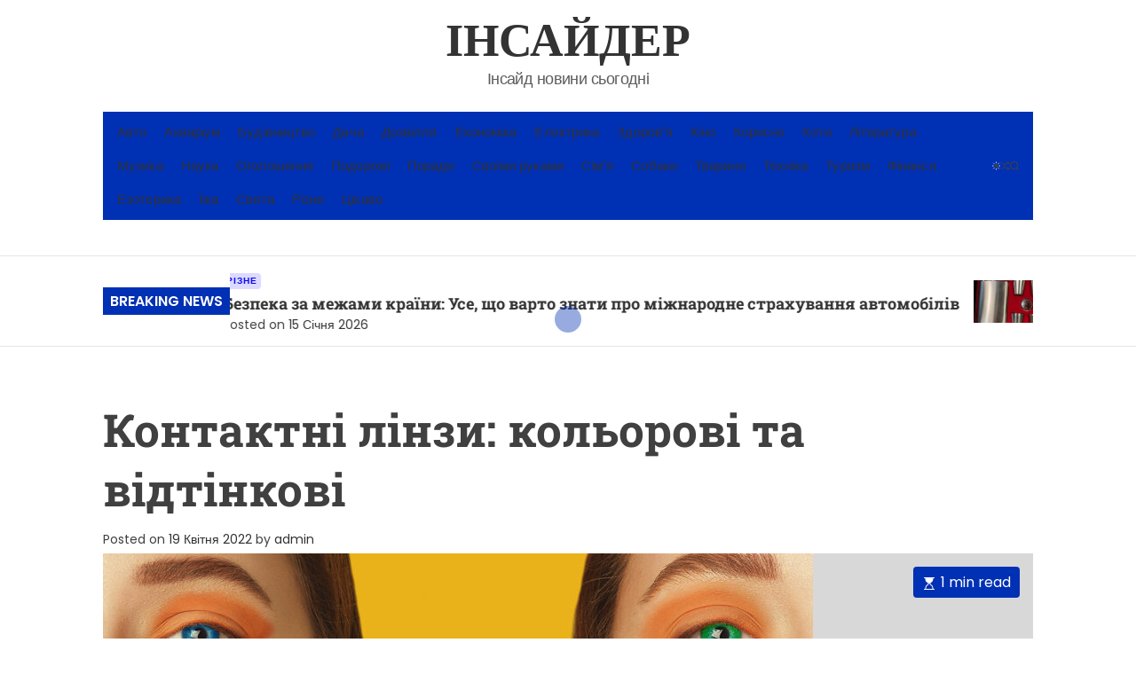

--- FILE ---
content_type: text/html; charset=UTF-8
request_url: https://insajder.com.ua/rizne/kontaktni-linzy-kolorovi-ta-vidtinkovi/
body_size: 23239
content:
<!doctype html><html lang="uk" data-theme=""><head><meta charset="UTF-8"><meta name="viewport" content="width=device-width, initial-scale=1"><link rel="profile" href="https://gmpg.org/xfn/11"> <script>!function(){var e={};e.g=function(){if("object"==typeof globalThis)return globalThis;try{return this||new Function("return this")()}catch(e){if("object"==typeof window)return window}}(),function({ampUrl:n,isCustomizePreview:t,isAmpDevMode:r,noampQueryVarName:o,noampQueryVarValue:s,disabledStorageKey:i,mobileUserAgents:a,regexRegex:c}){if("undefined"==typeof sessionStorage)return;const u=new RegExp(c);if(!a.some((e=>{const n=e.match(u);return!(!n||!new RegExp(n[1],n[2]).test(navigator.userAgent))||navigator.userAgent.includes(e)})))return;e.g.addEventListener("DOMContentLoaded",(()=>{const e=document.getElementById("amp-mobile-version-switcher");if(!e)return;e.hidden=!1;const n=e.querySelector("a[href]");n&&n.addEventListener("click",(()=>{sessionStorage.removeItem(i)}))}));const d=r&&["paired-browsing-non-amp","paired-browsing-amp"].includes(window.name);if(sessionStorage.getItem(i)||t||d)return;const g=new URL(location.href),m=new URL(n);m.hash=g.hash,g.searchParams.has(o)&&s===g.searchParams.get(o)?sessionStorage.setItem(i,"1"):m.href!==g.href&&(window.stop(),location.replace(m.href))}({"ampUrl":"https:\/\/insajder.com.ua\/rizne\/kontaktni-linzy-kolorovi-ta-vidtinkovi\/amp\/","noampQueryVarName":"noamp","noampQueryVarValue":"mobile","disabledStorageKey":"amp_mobile_redirect_disabled","mobileUserAgents":["Mobile","Android","Silk\/","Kindle","BlackBerry","Opera Mini","Opera Mobi"],"regexRegex":"^\\/((?:.|\n)+)\\/([i]*)$","isCustomizePreview":false,"isAmpDevMode":false})}();</script> <meta name='robots' content='index, follow, max-image-preview:large, max-snippet:-1, max-video-preview:-1' /><title>Контактні лінзи: кольорові та відтінкові - ІНСАЙДЕР</title><meta name="description" content="&#xD; М’які контактні лінзи надзвичайно популярні для корекції зору, однак серед них є й ті, що не мають медичного призначення. Мова про кольорові" /><link rel="canonical" href="https://insajder.com.ua/rizne/kontaktni-linzy-kolorovi-ta-vidtinkovi/" /><meta property="og:locale" content="uk_UA" /><meta property="og:type" content="article" /><meta property="og:title" content="Контактні лінзи: кольорові та відтінкові - ІНСАЙДЕР" /><meta property="og:description" content="&#xD; М’які контактні лінзи надзвичайно популярні для корекції зору, однак серед них є й ті, що не мають медичного призначення. Мова про кольорові" /><meta property="og:url" content="https://insajder.com.ua/rizne/kontaktni-linzy-kolorovi-ta-vidtinkovi/" /><meta property="og:site_name" content="ІНСАЙДЕР" /><meta property="article:published_time" content="2022-04-19T16:12:03+00:00" /><meta property="og:image" content="https://insajder.com.ua/wp-content/uploads/2024/01/kontaktn-l-nzi-kol-orov-ta-v-dt-nkov-1.jpg" /><meta property="og:image:width" content="800" /><meta property="og:image:height" content="479" /><meta property="og:image:type" content="image/jpeg" /><meta name="author" content="admin" /><meta name="twitter:card" content="summary_large_image" /><meta name="twitter:label1" content="Написано" /><meta name="twitter:data1" content="admin" /> <script type="application/ld+json" class="yoast-schema-graph">{"@context":"https://schema.org","@graph":[{"@type":"WebPage","@id":"https://insajder.com.ua/rizne/kontaktni-linzy-kolorovi-ta-vidtinkovi/","url":"https://insajder.com.ua/rizne/kontaktni-linzy-kolorovi-ta-vidtinkovi/","name":"Контактні лінзи: кольорові та відтінкові - ІНСАЙДЕР","isPartOf":{"@id":"https://insajder.com.ua/#website"},"primaryImageOfPage":{"@id":"https://insajder.com.ua/rizne/kontaktni-linzy-kolorovi-ta-vidtinkovi/#primaryimage"},"image":{"@id":"https://insajder.com.ua/rizne/kontaktni-linzy-kolorovi-ta-vidtinkovi/#primaryimage"},"thumbnailUrl":"https://insajder.com.ua/wp-content/uploads/2024/01/kontaktn-l-nzi-kol-orov-ta-v-dt-nkov-1.jpg","datePublished":"2022-04-19T16:12:03+00:00","dateModified":"2022-04-19T16:12:03+00:00","author":{"@id":"https://insajder.com.ua/#/schema/person/2b6f93530e30dcd4ef8edbf2eea8f326"},"description":"&#xD; М’які контактні лінзи надзвичайно популярні для корекції зору, однак серед них є й ті, що не мають медичного призначення. Мова про кольорові","breadcrumb":{"@id":"https://insajder.com.ua/rizne/kontaktni-linzy-kolorovi-ta-vidtinkovi/#breadcrumb"},"inLanguage":"uk","potentialAction":[{"@type":"ReadAction","target":["https://insajder.com.ua/rizne/kontaktni-linzy-kolorovi-ta-vidtinkovi/"]}]},{"@type":"ImageObject","inLanguage":"uk","@id":"https://insajder.com.ua/rizne/kontaktni-linzy-kolorovi-ta-vidtinkovi/#primaryimage","url":"https://insajder.com.ua/wp-content/uploads/2024/01/kontaktn-l-nzi-kol-orov-ta-v-dt-nkov-1.jpg","contentUrl":"https://insajder.com.ua/wp-content/uploads/2024/01/kontaktn-l-nzi-kol-orov-ta-v-dt-nkov-1.jpg","width":800,"height":479},{"@type":"BreadcrumbList","@id":"https://insajder.com.ua/rizne/kontaktni-linzy-kolorovi-ta-vidtinkovi/#breadcrumb","itemListElement":[{"@type":"ListItem","position":1,"name":"Головна","item":"https://insajder.com.ua/"},{"@type":"ListItem","position":2,"name":"Контактні лінзи: кольорові та відтінкові"}]},{"@type":"WebSite","@id":"https://insajder.com.ua/#website","url":"https://insajder.com.ua/","name":"ІНСАЙДЕР","description":"Інсайд новини сьогодні","alternateName":"Експрес Новини","potentialAction":[{"@type":"SearchAction","target":{"@type":"EntryPoint","urlTemplate":"https://insajder.com.ua/?s={search_term_string}"},"query-input":"required name=search_term_string"}],"inLanguage":"uk"},{"@type":"Person","@id":"https://insajder.com.ua/#/schema/person/2b6f93530e30dcd4ef8edbf2eea8f326","name":"admin","image":{"@type":"ImageObject","inLanguage":"uk","@id":"https://insajder.com.ua/#/schema/person/image/","url":"https://secure.gravatar.com/avatar/7994aeb1a48b4701734c83e7e61342b0f0e145996feca69546c3b81fd515e424?s=96&d=mm&r=g","contentUrl":"https://secure.gravatar.com/avatar/7994aeb1a48b4701734c83e7e61342b0f0e145996feca69546c3b81fd515e424?s=96&d=mm&r=g","caption":"admin"},"sameAs":["https://insajder.com.ua"],"url":"https://insajder.com.ua/author/admin/"}]}</script> <link rel="alternate" type="application/rss+xml" title="ІНСАЙДЕР &raquo; стрічка" href="https://insajder.com.ua/feed/" /><link rel="alternate" type="application/rss+xml" title="ІНСАЙДЕР &raquo; Канал коментарів" href="https://insajder.com.ua/comments/feed/" /><link rel="alternate" title="oEmbed (JSON)" type="application/json+oembed" href="https://insajder.com.ua/wp-json/oembed/1.0/embed?url=https%3A%2F%2Finsajder.com.ua%2Frizne%2Fkontaktni-linzy-kolorovi-ta-vidtinkovi%2F" /><link rel="alternate" title="oEmbed (XML)" type="text/xml+oembed" href="https://insajder.com.ua/wp-json/oembed/1.0/embed?url=https%3A%2F%2Finsajder.com.ua%2Frizne%2Fkontaktni-linzy-kolorovi-ta-vidtinkovi%2F&#038;format=xml" /><style id='wp-img-auto-sizes-contain-inline-css'>img:is([sizes=auto i],[sizes^="auto," i]){contain-intrinsic-size:3000px 1500px}
/*# sourceURL=wp-img-auto-sizes-contain-inline-css */</style><style id='wp-emoji-styles-inline-css'>img.wp-smiley, img.emoji {
		display: inline !important;
		border: none !important;
		box-shadow: none !important;
		height: 1em !important;
		width: 1em !important;
		margin: 0 0.07em !important;
		vertical-align: -0.1em !important;
		background: none !important;
		padding: 0 !important;
	}
/*# sourceURL=wp-emoji-styles-inline-css */</style><style id='wp-block-library-inline-css'>:root{--wp-block-synced-color:#7a00df;--wp-block-synced-color--rgb:122,0,223;--wp-bound-block-color:var(--wp-block-synced-color);--wp-editor-canvas-background:#ddd;--wp-admin-theme-color:#007cba;--wp-admin-theme-color--rgb:0,124,186;--wp-admin-theme-color-darker-10:#006ba1;--wp-admin-theme-color-darker-10--rgb:0,107,160.5;--wp-admin-theme-color-darker-20:#005a87;--wp-admin-theme-color-darker-20--rgb:0,90,135;--wp-admin-border-width-focus:2px}@media (min-resolution:192dpi){:root{--wp-admin-border-width-focus:1.5px}}.wp-element-button{cursor:pointer}:root .has-very-light-gray-background-color{background-color:#eee}:root .has-very-dark-gray-background-color{background-color:#313131}:root .has-very-light-gray-color{color:#eee}:root .has-very-dark-gray-color{color:#313131}:root .has-vivid-green-cyan-to-vivid-cyan-blue-gradient-background{background:linear-gradient(135deg,#00d084,#0693e3)}:root .has-purple-crush-gradient-background{background:linear-gradient(135deg,#34e2e4,#4721fb 50%,#ab1dfe)}:root .has-hazy-dawn-gradient-background{background:linear-gradient(135deg,#faaca8,#dad0ec)}:root .has-subdued-olive-gradient-background{background:linear-gradient(135deg,#fafae1,#67a671)}:root .has-atomic-cream-gradient-background{background:linear-gradient(135deg,#fdd79a,#004a59)}:root .has-nightshade-gradient-background{background:linear-gradient(135deg,#330968,#31cdcf)}:root .has-midnight-gradient-background{background:linear-gradient(135deg,#020381,#2874fc)}:root{--wp--preset--font-size--normal:16px;--wp--preset--font-size--huge:42px}.has-regular-font-size{font-size:1em}.has-larger-font-size{font-size:2.625em}.has-normal-font-size{font-size:var(--wp--preset--font-size--normal)}.has-huge-font-size{font-size:var(--wp--preset--font-size--huge)}.has-text-align-center{text-align:center}.has-text-align-left{text-align:left}.has-text-align-right{text-align:right}.has-fit-text{white-space:nowrap!important}#end-resizable-editor-section{display:none}.aligncenter{clear:both}.items-justified-left{justify-content:flex-start}.items-justified-center{justify-content:center}.items-justified-right{justify-content:flex-end}.items-justified-space-between{justify-content:space-between}.screen-reader-text{border:0;clip-path:inset(50%);height:1px;margin:-1px;overflow:hidden;padding:0;position:absolute;width:1px;word-wrap:normal!important}.screen-reader-text:focus{background-color:#ddd;clip-path:none;color:#444;display:block;font-size:1em;height:auto;left:5px;line-height:normal;padding:15px 23px 14px;text-decoration:none;top:5px;width:auto;z-index:100000}html :where(.has-border-color){border-style:solid}html :where([style*=border-top-color]){border-top-style:solid}html :where([style*=border-right-color]){border-right-style:solid}html :where([style*=border-bottom-color]){border-bottom-style:solid}html :where([style*=border-left-color]){border-left-style:solid}html :where([style*=border-width]){border-style:solid}html :where([style*=border-top-width]){border-top-style:solid}html :where([style*=border-right-width]){border-right-style:solid}html :where([style*=border-bottom-width]){border-bottom-style:solid}html :where([style*=border-left-width]){border-left-style:solid}html :where(img[class*=wp-image-]){height:auto;max-width:100%}:where(figure){margin:0 0 1em}html :where(.is-position-sticky){--wp-admin--admin-bar--position-offset:var(--wp-admin--admin-bar--height,0px)}@media screen and (max-width:600px){html :where(.is-position-sticky){--wp-admin--admin-bar--position-offset:0px}}

/*# sourceURL=wp-block-library-inline-css */</style><style id='global-styles-inline-css'>:root{--wp--preset--aspect-ratio--square: 1;--wp--preset--aspect-ratio--4-3: 4/3;--wp--preset--aspect-ratio--3-4: 3/4;--wp--preset--aspect-ratio--3-2: 3/2;--wp--preset--aspect-ratio--2-3: 2/3;--wp--preset--aspect-ratio--16-9: 16/9;--wp--preset--aspect-ratio--9-16: 9/16;--wp--preset--color--black: #000000;--wp--preset--color--cyan-bluish-gray: #abb8c3;--wp--preset--color--white: #ffffff;--wp--preset--color--pale-pink: #f78da7;--wp--preset--color--vivid-red: #cf2e2e;--wp--preset--color--luminous-vivid-orange: #ff6900;--wp--preset--color--luminous-vivid-amber: #fcb900;--wp--preset--color--light-green-cyan: #7bdcb5;--wp--preset--color--vivid-green-cyan: #00d084;--wp--preset--color--pale-cyan-blue: #8ed1fc;--wp--preset--color--vivid-cyan-blue: #0693e3;--wp--preset--color--vivid-purple: #9b51e0;--wp--preset--gradient--vivid-cyan-blue-to-vivid-purple: linear-gradient(135deg,rgb(6,147,227) 0%,rgb(155,81,224) 100%);--wp--preset--gradient--light-green-cyan-to-vivid-green-cyan: linear-gradient(135deg,rgb(122,220,180) 0%,rgb(0,208,130) 100%);--wp--preset--gradient--luminous-vivid-amber-to-luminous-vivid-orange: linear-gradient(135deg,rgb(252,185,0) 0%,rgb(255,105,0) 100%);--wp--preset--gradient--luminous-vivid-orange-to-vivid-red: linear-gradient(135deg,rgb(255,105,0) 0%,rgb(207,46,46) 100%);--wp--preset--gradient--very-light-gray-to-cyan-bluish-gray: linear-gradient(135deg,rgb(238,238,238) 0%,rgb(169,184,195) 100%);--wp--preset--gradient--cool-to-warm-spectrum: linear-gradient(135deg,rgb(74,234,220) 0%,rgb(151,120,209) 20%,rgb(207,42,186) 40%,rgb(238,44,130) 60%,rgb(251,105,98) 80%,rgb(254,248,76) 100%);--wp--preset--gradient--blush-light-purple: linear-gradient(135deg,rgb(255,206,236) 0%,rgb(152,150,240) 100%);--wp--preset--gradient--blush-bordeaux: linear-gradient(135deg,rgb(254,205,165) 0%,rgb(254,45,45) 50%,rgb(107,0,62) 100%);--wp--preset--gradient--luminous-dusk: linear-gradient(135deg,rgb(255,203,112) 0%,rgb(199,81,192) 50%,rgb(65,88,208) 100%);--wp--preset--gradient--pale-ocean: linear-gradient(135deg,rgb(255,245,203) 0%,rgb(182,227,212) 50%,rgb(51,167,181) 100%);--wp--preset--gradient--electric-grass: linear-gradient(135deg,rgb(202,248,128) 0%,rgb(113,206,126) 100%);--wp--preset--gradient--midnight: linear-gradient(135deg,rgb(2,3,129) 0%,rgb(40,116,252) 100%);--wp--preset--font-size--small: 13px;--wp--preset--font-size--medium: 20px;--wp--preset--font-size--large: 36px;--wp--preset--font-size--x-large: 42px;--wp--preset--spacing--20: 0.44rem;--wp--preset--spacing--30: 0.67rem;--wp--preset--spacing--40: 1rem;--wp--preset--spacing--50: 1.5rem;--wp--preset--spacing--60: 2.25rem;--wp--preset--spacing--70: 3.38rem;--wp--preset--spacing--80: 5.06rem;--wp--preset--shadow--natural: 6px 6px 9px rgba(0, 0, 0, 0.2);--wp--preset--shadow--deep: 12px 12px 50px rgba(0, 0, 0, 0.4);--wp--preset--shadow--sharp: 6px 6px 0px rgba(0, 0, 0, 0.2);--wp--preset--shadow--outlined: 6px 6px 0px -3px rgb(255, 255, 255), 6px 6px rgb(0, 0, 0);--wp--preset--shadow--crisp: 6px 6px 0px rgb(0, 0, 0);}:where(.is-layout-flex){gap: 0.5em;}:where(.is-layout-grid){gap: 0.5em;}body .is-layout-flex{display: flex;}.is-layout-flex{flex-wrap: wrap;align-items: center;}.is-layout-flex > :is(*, div){margin: 0;}body .is-layout-grid{display: grid;}.is-layout-grid > :is(*, div){margin: 0;}:where(.wp-block-columns.is-layout-flex){gap: 2em;}:where(.wp-block-columns.is-layout-grid){gap: 2em;}:where(.wp-block-post-template.is-layout-flex){gap: 1.25em;}:where(.wp-block-post-template.is-layout-grid){gap: 1.25em;}.has-black-color{color: var(--wp--preset--color--black) !important;}.has-cyan-bluish-gray-color{color: var(--wp--preset--color--cyan-bluish-gray) !important;}.has-white-color{color: var(--wp--preset--color--white) !important;}.has-pale-pink-color{color: var(--wp--preset--color--pale-pink) !important;}.has-vivid-red-color{color: var(--wp--preset--color--vivid-red) !important;}.has-luminous-vivid-orange-color{color: var(--wp--preset--color--luminous-vivid-orange) !important;}.has-luminous-vivid-amber-color{color: var(--wp--preset--color--luminous-vivid-amber) !important;}.has-light-green-cyan-color{color: var(--wp--preset--color--light-green-cyan) !important;}.has-vivid-green-cyan-color{color: var(--wp--preset--color--vivid-green-cyan) !important;}.has-pale-cyan-blue-color{color: var(--wp--preset--color--pale-cyan-blue) !important;}.has-vivid-cyan-blue-color{color: var(--wp--preset--color--vivid-cyan-blue) !important;}.has-vivid-purple-color{color: var(--wp--preset--color--vivid-purple) !important;}.has-black-background-color{background-color: var(--wp--preset--color--black) !important;}.has-cyan-bluish-gray-background-color{background-color: var(--wp--preset--color--cyan-bluish-gray) !important;}.has-white-background-color{background-color: var(--wp--preset--color--white) !important;}.has-pale-pink-background-color{background-color: var(--wp--preset--color--pale-pink) !important;}.has-vivid-red-background-color{background-color: var(--wp--preset--color--vivid-red) !important;}.has-luminous-vivid-orange-background-color{background-color: var(--wp--preset--color--luminous-vivid-orange) !important;}.has-luminous-vivid-amber-background-color{background-color: var(--wp--preset--color--luminous-vivid-amber) !important;}.has-light-green-cyan-background-color{background-color: var(--wp--preset--color--light-green-cyan) !important;}.has-vivid-green-cyan-background-color{background-color: var(--wp--preset--color--vivid-green-cyan) !important;}.has-pale-cyan-blue-background-color{background-color: var(--wp--preset--color--pale-cyan-blue) !important;}.has-vivid-cyan-blue-background-color{background-color: var(--wp--preset--color--vivid-cyan-blue) !important;}.has-vivid-purple-background-color{background-color: var(--wp--preset--color--vivid-purple) !important;}.has-black-border-color{border-color: var(--wp--preset--color--black) !important;}.has-cyan-bluish-gray-border-color{border-color: var(--wp--preset--color--cyan-bluish-gray) !important;}.has-white-border-color{border-color: var(--wp--preset--color--white) !important;}.has-pale-pink-border-color{border-color: var(--wp--preset--color--pale-pink) !important;}.has-vivid-red-border-color{border-color: var(--wp--preset--color--vivid-red) !important;}.has-luminous-vivid-orange-border-color{border-color: var(--wp--preset--color--luminous-vivid-orange) !important;}.has-luminous-vivid-amber-border-color{border-color: var(--wp--preset--color--luminous-vivid-amber) !important;}.has-light-green-cyan-border-color{border-color: var(--wp--preset--color--light-green-cyan) !important;}.has-vivid-green-cyan-border-color{border-color: var(--wp--preset--color--vivid-green-cyan) !important;}.has-pale-cyan-blue-border-color{border-color: var(--wp--preset--color--pale-cyan-blue) !important;}.has-vivid-cyan-blue-border-color{border-color: var(--wp--preset--color--vivid-cyan-blue) !important;}.has-vivid-purple-border-color{border-color: var(--wp--preset--color--vivid-purple) !important;}.has-vivid-cyan-blue-to-vivid-purple-gradient-background{background: var(--wp--preset--gradient--vivid-cyan-blue-to-vivid-purple) !important;}.has-light-green-cyan-to-vivid-green-cyan-gradient-background{background: var(--wp--preset--gradient--light-green-cyan-to-vivid-green-cyan) !important;}.has-luminous-vivid-amber-to-luminous-vivid-orange-gradient-background{background: var(--wp--preset--gradient--luminous-vivid-amber-to-luminous-vivid-orange) !important;}.has-luminous-vivid-orange-to-vivid-red-gradient-background{background: var(--wp--preset--gradient--luminous-vivid-orange-to-vivid-red) !important;}.has-very-light-gray-to-cyan-bluish-gray-gradient-background{background: var(--wp--preset--gradient--very-light-gray-to-cyan-bluish-gray) !important;}.has-cool-to-warm-spectrum-gradient-background{background: var(--wp--preset--gradient--cool-to-warm-spectrum) !important;}.has-blush-light-purple-gradient-background{background: var(--wp--preset--gradient--blush-light-purple) !important;}.has-blush-bordeaux-gradient-background{background: var(--wp--preset--gradient--blush-bordeaux) !important;}.has-luminous-dusk-gradient-background{background: var(--wp--preset--gradient--luminous-dusk) !important;}.has-pale-ocean-gradient-background{background: var(--wp--preset--gradient--pale-ocean) !important;}.has-electric-grass-gradient-background{background: var(--wp--preset--gradient--electric-grass) !important;}.has-midnight-gradient-background{background: var(--wp--preset--gradient--midnight) !important;}.has-small-font-size{font-size: var(--wp--preset--font-size--small) !important;}.has-medium-font-size{font-size: var(--wp--preset--font-size--medium) !important;}.has-large-font-size{font-size: var(--wp--preset--font-size--large) !important;}.has-x-large-font-size{font-size: var(--wp--preset--font-size--x-large) !important;}
/*# sourceURL=global-styles-inline-css */</style><style id='classic-theme-styles-inline-css'>/*! This file is auto-generated */
.wp-block-button__link{color:#fff;background-color:#32373c;border-radius:9999px;box-shadow:none;text-decoration:none;padding:calc(.667em + 2px) calc(1.333em + 2px);font-size:1.125em}.wp-block-file__button{background:#32373c;color:#fff;text-decoration:none}
/*# sourceURL=/wp-includes/css/classic-themes.min.css */</style><link rel='stylesheet' id='toc-screen-css' href='https://insajder.com.ua/wp-content/plugins/table-of-contents-plus/screen.min.css?ver=2309' media='all' /><link rel='stylesheet' id='magizest-google-fonts-css' href='https://insajder.com.ua/wp-content/cache/autoptimize/autoptimize_single_503f11e7fb65134f89a99d4d8876a078.php?ver=1.0.0' media='all' /><link rel='stylesheet' id='animate-css' href='https://insajder.com.ua/wp-content/themes/magizest/assets/css/animate.min.css?ver=1.0.0' media='all' /><link rel='stylesheet' id='swiper-style-css' href='https://insajder.com.ua/wp-content/themes/magizest/assets/css/swiper-bundle.min.css?ver=1.0.0' media='all' /><link rel='stylesheet' id='magizest-style-css' href='https://insajder.com.ua/wp-content/cache/autoptimize/autoptimize_single_41677afd4dcf7b71a64316d84581c65b.php?ver=1.0.0' media='all' /><style id='magizest-style-inline-css'>/*# sourceURL=magizest-style-inline-css */</style><link rel='stylesheet' id='magizest-night-style-css' href='https://insajder.com.ua/wp-content/cache/autoptimize/autoptimize_single_fc64a3dc293e5a60553c9338882c738b.php?ver=1.0.0' media='all' /><style id='magizest-night-style-inline-css'>/*# sourceURL=magizest-night-style-inline-css */</style> <script defer src="https://insajder.com.ua/wp-includes/js/jquery/jquery.min.js?ver=3.7.1" id="jquery-core-js"></script> <script defer src="https://insajder.com.ua/wp-includes/js/jquery/jquery-migrate.min.js?ver=3.4.1" id="jquery-migrate-js"></script> <link rel="https://api.w.org/" href="https://insajder.com.ua/wp-json/" /><link rel="alternate" title="JSON" type="application/json" href="https://insajder.com.ua/wp-json/wp/v2/posts/40445" /><link rel="EditURI" type="application/rsd+xml" title="RSD" href="https://insajder.com.ua/xmlrpc.php?rsd" /><link rel="alternate" type="text/html" media="only screen and (max-width: 640px)" href="https://insajder.com.ua/rizne/kontaktni-linzy-kolorovi-ta-vidtinkovi/amp/"> <script defer src="[data-uri]"></script> <link rel="amphtml" href="https://insajder.com.ua/rizne/kontaktni-linzy-kolorovi-ta-vidtinkovi/amp/"><style>#amp-mobile-version-switcher{left:0;position:absolute;width:100%;z-index:100}#amp-mobile-version-switcher>a{background-color:#444;border:0;color:#eaeaea;display:block;font-family:-apple-system,BlinkMacSystemFont,Segoe UI,Roboto,Oxygen-Sans,Ubuntu,Cantarell,Helvetica Neue,sans-serif;font-size:16px;font-weight:600;padding:15px 0;text-align:center;-webkit-text-decoration:none;text-decoration:none}#amp-mobile-version-switcher>a:active,#amp-mobile-version-switcher>a:focus,#amp-mobile-version-switcher>a:hover{-webkit-text-decoration:underline;text-decoration:underline}</style><link rel="icon" href="https://insajder.com.ua/wp-content/uploads/2023/12/cropped-insider-32x32.png" sizes="32x32" /><link rel="icon" href="https://insajder.com.ua/wp-content/uploads/2023/12/cropped-insider-192x192.png" sizes="192x192" /><link rel="apple-touch-icon" href="https://insajder.com.ua/wp-content/uploads/2023/12/cropped-insider-180x180.png" /><meta name="msapplication-TileImage" content="https://insajder.com.ua/wp-content/uploads/2023/12/cropped-insider-270x270.png" />  <script defer src="https://www.googletagmanager.com/gtag/js?id=G-FHLEMVTJY2"></script> <script defer src="[data-uri]"></script> <link rel='stylesheet' id='yarppRelatedCss-css' href='https://insajder.com.ua/wp-content/cache/autoptimize/autoptimize_single_825acc65c7a3728f76a5b39cdc177e6f.php?ver=5.30.9' media='all' /></head><body data-rsssl=1 class="wp-singular post-template-default single single-post postid-40445 single-format-standard wp-embed-responsive wp-theme-magizest  magizest-header_style_6 magizest-dark-mode no-sidebar "><div id="page" class="site"><div class="site-content-area"> <a class="skip-link screen-reader-text" href="#primary">Skip to content</a><header id="masthead"
 class="small site-header theme-site-header header-small  role= "banner" ><div class="site-branding-container site-branding-center"><div class="wrapper"><div class="site-header-top"><div class="site-branding"><div class="site-title"> <a href="https://insajder.com.ua/" rel="home">ІНСАЙДЕР</a></div><div class="site-description"> Інсайд новини сьогодні</div></div></div></div></div><div
 class="masthead-main-navigation has-sticky-header "><div class="wrapper"><div class="site-header-wrapper offcanvas-widget-inactive"><div class="site-header-left"><div id="site-navigation" class="main-navigation theme-primary-menu"><nav class="primary-menu-wrapper" aria-label="Primary"><ul class="primary-menu reset-list-style"><li id="menu-item-19" class="menu-item menu-item-type-taxonomy menu-item-object-category menu-item-19"><a href="https://insajder.com.ua/category/avto/">Авто</a></li><li id="menu-item-20" class="menu-item menu-item-type-taxonomy menu-item-object-category menu-item-20"><a href="https://insajder.com.ua/category/akvarium/">Акваріум</a></li><li id="menu-item-21" class="menu-item menu-item-type-taxonomy menu-item-object-category menu-item-21"><a href="https://insajder.com.ua/category/budivnycztvo/">Будівництво</a></li><li id="menu-item-22" class="menu-item menu-item-type-taxonomy menu-item-object-category menu-item-22"><a href="https://insajder.com.ua/category/dacha/">Дача</a></li><li id="menu-item-23" class="menu-item menu-item-type-taxonomy menu-item-object-category menu-item-23"><a href="https://insajder.com.ua/category/dozvillya/">Дозвілля</a></li><li id="menu-item-24" class="menu-item menu-item-type-taxonomy menu-item-object-category menu-item-24"><a href="https://insajder.com.ua/category/ekonomika/">Економіка</a></li><li id="menu-item-25" class="menu-item menu-item-type-taxonomy menu-item-object-category menu-item-25"><a href="https://insajder.com.ua/category/elektryka/">Електрика</a></li><li id="menu-item-26" class="menu-item menu-item-type-taxonomy menu-item-object-category menu-item-26"><a href="https://insajder.com.ua/category/zdorovya/">Здоров&#8217;я</a></li><li id="menu-item-27" class="menu-item menu-item-type-taxonomy menu-item-object-category menu-item-27"><a href="https://insajder.com.ua/category/kino/">Кіно</a></li><li id="menu-item-28" class="menu-item menu-item-type-taxonomy menu-item-object-category menu-item-28"><a href="https://insajder.com.ua/category/korysno-znaty/">Корисно</a></li><li id="menu-item-29" class="menu-item menu-item-type-taxonomy menu-item-object-category menu-item-29"><a href="https://insajder.com.ua/category/koty/">Коти</a></li><li id="menu-item-30" class="menu-item menu-item-type-taxonomy menu-item-object-category menu-item-30"><a href="https://insajder.com.ua/category/literatura/">Література</a></li><li id="menu-item-31" class="menu-item menu-item-type-taxonomy menu-item-object-category menu-item-31"><a href="https://insajder.com.ua/category/muzyka/">Музика</a></li><li id="menu-item-32" class="menu-item menu-item-type-taxonomy menu-item-object-category menu-item-32"><a href="https://insajder.com.ua/category/nauka/">Наука</a></li><li id="menu-item-33" class="menu-item menu-item-type-taxonomy menu-item-object-category menu-item-33"><a href="https://insajder.com.ua/category/ogoloshennya/">Оголошення</a></li><li id="menu-item-34" class="menu-item menu-item-type-taxonomy menu-item-object-category menu-item-34"><a href="https://insajder.com.ua/category/podorozhi/">Подорожі</a></li><li id="menu-item-35" class="menu-item menu-item-type-taxonomy menu-item-object-category menu-item-35"><a href="https://insajder.com.ua/category/porady/">Поради</a></li><li id="menu-item-36" class="menu-item menu-item-type-taxonomy menu-item-object-category menu-item-36"><a href="https://insajder.com.ua/category/svoyimy-rukamy/">Своїми руками</a></li><li id="menu-item-37" class="menu-item menu-item-type-taxonomy menu-item-object-category menu-item-37"><a href="https://insajder.com.ua/category/simya/">Сім&#8217;я</a></li><li id="menu-item-38" class="menu-item menu-item-type-taxonomy menu-item-object-category menu-item-38"><a href="https://insajder.com.ua/category/sobaky/">Собаки</a></li><li id="menu-item-39" class="menu-item menu-item-type-taxonomy menu-item-object-category menu-item-39"><a href="https://insajder.com.ua/category/tvaryny/">Тварини</a></li><li id="menu-item-40" class="menu-item menu-item-type-taxonomy menu-item-object-category menu-item-40"><a href="https://insajder.com.ua/category/tehnika/">Техніка</a></li><li id="menu-item-41" class="menu-item menu-item-type-taxonomy menu-item-object-category menu-item-41"><a href="https://insajder.com.ua/category/turyzm/">Туризм</a></li><li id="menu-item-42" class="menu-item menu-item-type-taxonomy menu-item-object-category menu-item-42"><a href="https://insajder.com.ua/category/finansy/">Фінанси</a></li><li id="menu-item-14383" class="menu-item menu-item-type-taxonomy menu-item-object-category menu-item-14383"><a href="https://insajder.com.ua/category/ezoteryka/">Езотерика</a></li><li id="menu-item-14384" class="menu-item menu-item-type-taxonomy menu-item-object-category menu-item-14384"><a href="https://insajder.com.ua/category/yizha/">Їжа</a></li><li id="menu-item-14385" class="menu-item menu-item-type-taxonomy menu-item-object-category menu-item-14385"><a href="https://insajder.com.ua/category/svyata/">Свята</a></li><li id="menu-item-39376" class="menu-item menu-item-type-taxonomy menu-item-object-category current-post-ancestor current-menu-parent current-post-parent menu-item-39376"><a href="https://insajder.com.ua/category/rizne/">Різне</a></li><li id="menu-item-45443" class="menu-item menu-item-type-taxonomy menu-item-object-category menu-item-45443"><a href="https://insajder.com.ua/category/czikavo/">Цікаво</a></li></ul></nav></div></div><div class="site-header-right"> <button id="theme-toggle-mode-button" class="theme-button theme-button-transparent theme-button-colormode"
 title="Toggle light/dark mode" aria-label="auto" aria-live="polite"> <span class="screen-reader-text"> Switch color mode </span> <svg class="svg-icon svg-icon-colormode" aria-hidden="true" width="24" height="24" viewBox="0 0 24 24"> <mask class="moon" id="moon-mask"> <rect x="0" y="0" width="100%" height="100%" fill="white" /> <circle cx="24" cy="10" r="6" fill="black" /> </mask> <circle class="sun" cx="12" cy="12" r="6" mask="url(#moon-mask)" fill="currentColor" /> <g class="sun-beams" stroke="currentColor"> <line x1="12" y1="1" x2="12" y2="3" /> <line x1="12" y1="21" x2="12" y2="23" /> <line x1="4.22" y1="4.22" x2="5.64" y2="5.64" /> <line x1="18.36" y1="18.36" x2="19.78" y2="19.78" /> <line x1="1" y1="12" x2="3" y2="12" /> <line x1="21" y1="12" x2="23" y2="12" /> <line x1="4.22" y1="19.78" x2="5.64" y2="18.36" /> <line x1="18.36" y1="5.64" x2="19.78" y2="4.22" /> </g> </svg> </button> <a href="https://insajder.com.ua/dacha/10-vydiv-travy-yaki-idealno-pidhodyat-dlya-vashogo-gazonu-vkorzynu/"
 class="theme-button theme-button-transparent theme-button-shuffle"> <span class="screen-reader-text"> Shuffle </span> <svg class="svg-icon" aria-hidden="true" role="img" focusable="false" xmlns="http://www.w3.org/2000/svg" width="24" height="24" viewBox="0 0 24 24"><path fill="currentColor" d="M18 9v-3c-1 0-3.308-.188-4.506 2.216l-4.218 8.461c-1.015 2.036-3.094 3.323-5.37 3.323h-3.906v-2h3.906c1.517 0 2.903-.858 3.58-2.216l4.218-8.461c1.356-2.721 3.674-3.323 6.296-3.323v-3l6 4-6 4zm-9.463 1.324l1.117-2.242c-1.235-2.479-2.899-4.082-5.748-4.082h-3.906v2h3.906c2.872 0 3.644 2.343 4.631 4.324zm15.463 8.676l-6-4v3c-3.78 0-4.019-1.238-5.556-4.322l-1.118 2.241c1.021 2.049 2.1 4.081 6.674 4.081v3l6-4z" /></svg> </a> <button id="theme-toggle-search-button" class="theme-button theme-button-transparent theme-button-search"
 aria-expanded="false" aria-controls="theme-header-search"> <span class="screen-reader-text"> Search </span> <svg class="svg-icon" aria-hidden="true" role="img" focusable="false" xmlns="http://www.w3.org/2000/svg" width="23" height="23" viewBox="0 0 23 23"><path fill="currentColor" d="M38.710696,48.0601792 L43,52.3494831 L41.3494831,54 L37.0601792,49.710696 C35.2632422,51.1481185 32.9839107,52.0076499 30.5038249,52.0076499 C24.7027226,52.0076499 20,47.3049272 20,41.5038249 C20,35.7027226 24.7027226,31 30.5038249,31 C36.3049272,31 41.0076499,35.7027226 41.0076499,41.5038249 C41.0076499,43.9839107 40.1481185,46.2632422 38.710696,48.0601792 Z M36.3875844,47.1716785 C37.8030221,45.7026647 38.6734666,43.7048964 38.6734666,41.5038249 C38.6734666,36.9918565 35.0157934,33.3341833 30.5038249,33.3341833 C25.9918565,33.3341833 22.3341833,36.9918565 22.3341833,41.5038249 C22.3341833,46.0157934 25.9918565,49.6734666 30.5038249,49.6734666 C32.7048964,49.6734666 34.7026647,48.8030221 36.1716785,47.3875844 C36.2023931,47.347638 36.2360451,47.3092237 36.2726343,47.2726343 C36.3092237,47.2360451 36.347638,47.2023931 36.3875844,47.1716785 Z" transform="translate(-20 -31)" /></svg> </button> <button id="theme-toggle-offcanvas-button" class="theme-button theme-button-transparent theme-button-offcanvas"
 aria-expanded="false" aria-controls="theme-offcanvas-navigation"> <span class="screen-reader-text"> Menu </span> <span class="toggle-icon"> <svg class="svg-icon" aria-hidden="true" role="img" focusable="false" xmlns="http://www.w3.org/2000/svg" width="20" height="20" viewBox="0 0 20 20"><path fill="currentColor" d="M1 3v2h18V3zm0 8h18V9H1zm0 6h18v-2H1z" /></svg> </span> </button></div></div></div></div></header><section class="theme-marquee marquee-style-2"><div class="wrapper"><div class="column-row"><div class="column column-12"><div class="marquee-content-container"><div class="marquee-content-left"> <span> Breaking News </span></div><div class="marquee-content-right"><div id="marquee"><div class="theme-marquee-item"><div class="theme-news-article"><div class="theme-article-image image-size-thumbnail"> <a href="https://insajder.com.ua/rizne/bezpeka-za-mezhami-krayini-use-sho-varto-znati-pro-mizhnarodne-strakhuvannya-avtomobiliv/"> <img width="600" height="399" src="https://insajder.com.ua/wp-content/uploads/2026/01/insurance-car-cost-soar.webp" class="attachment-medium_large size-medium_large wp-post-image" alt="Безпека за межами країни: Усе, що варто знати про міжнародне страхування автомобілів" decoding="async" fetchpriority="high" /> </a></div><div class="theme-article-content"><div class="entry-categories m-0"><div class="entry-meta-item entry-meta-categories"> <a href="https://insajder.com.ua/category/rizne/" rel="category tag">Різне</a></div></div><header class="entry-header m-0"><h3 class="font-size-small line-clamp line-clamp-2 m-0 mb-4"><a href="https://insajder.com.ua/rizne/bezpeka-za-mezhami-krayini-use-sho-varto-znati-pro-mizhnarodne-strakhuvannya-avtomobiliv/" rel="bookmark">Безпека за межами країни: Усе, що варто знати про міжнародне страхування автомобілів</a></h3></header><div class="entry-meta entry-meta-bottom"><div> <span class="posted-on">Posted on <a href="https://insajder.com.ua/rizne/bezpeka-za-mezhami-krayini-use-sho-varto-znati-pro-mizhnarodne-strakhuvannya-avtomobiliv/" rel="bookmark"><time class="entry-date published updated" datetime="2026-01-15T14:12:32+02:00">15 Січня 2026</time></a></span></div></div></div></div></div><div class="theme-marquee-item"><div class="theme-news-article"><div class="theme-article-image image-size-thumbnail"> <a href="https://insajder.com.ua/rizne/nabir-iz-flyagoyu-ce-bezprograshna-klasika/"> <img width="640" height="640" src="https://insajder.com.ua/wp-content/uploads/2026/01/ce172a22-d6ad-4fd5-ba8c-93c6972e1f84-768x768.jpg" class="attachment-medium_large size-medium_large wp-post-image" alt="Мистецтво вибору ідеального подарунка: Чому набір із флягою — це безпрограшна класика?" decoding="async" srcset="https://insajder.com.ua/wp-content/uploads/2026/01/ce172a22-d6ad-4fd5-ba8c-93c6972e1f84-768x768.jpg 768w, https://insajder.com.ua/wp-content/uploads/2026/01/ce172a22-d6ad-4fd5-ba8c-93c6972e1f84-150x150.jpg 150w, https://insajder.com.ua/wp-content/uploads/2026/01/ce172a22-d6ad-4fd5-ba8c-93c6972e1f84-120x120.jpg 120w, https://insajder.com.ua/wp-content/uploads/2026/01/ce172a22-d6ad-4fd5-ba8c-93c6972e1f84.jpg 1280w" sizes="(max-width: 640px) 100vw, 640px" /> </a></div><div class="theme-article-content"><div class="entry-categories m-0"><div class="entry-meta-item entry-meta-categories"> <a href="https://insajder.com.ua/category/rizne/" rel="category tag">Різне</a></div></div><header class="entry-header m-0"><h3 class="font-size-small line-clamp line-clamp-2 m-0 mb-4"><a href="https://insajder.com.ua/rizne/nabir-iz-flyagoyu-ce-bezprograshna-klasika/" rel="bookmark">Мистецтво вибору ідеального подарунка: Чому набір із флягою — це безпрограшна класика?</a></h3></header><div class="entry-meta entry-meta-bottom"><div> <span class="posted-on">Posted on <a href="https://insajder.com.ua/rizne/nabir-iz-flyagoyu-ce-bezprograshna-klasika/" rel="bookmark"><time class="entry-date published updated" datetime="2026-01-15T14:08:38+02:00">15 Січня 2026</time></a></span></div></div></div></div></div><div class="theme-marquee-item"><div class="theme-news-article"><div class="theme-article-image image-size-thumbnail"> <a href="https://insajder.com.ua/rizne/kak-ponyat-chto-toplivnyj-filtr-renault-clio-zabit/"> <img width="640" height="393" src="https://insajder.com.ua/wp-content/uploads/2026/01/renault-clio-ii-facelift-2003-768x471.jpg" class="attachment-medium_large size-medium_large wp-post-image" alt="Как понять что топливный фильтр Renault Clio забит" decoding="async" srcset="https://insajder.com.ua/wp-content/uploads/2026/01/renault-clio-ii-facelift-2003-768x471.jpg 768w, https://insajder.com.ua/wp-content/uploads/2026/01/renault-clio-ii-facelift-2003-1536x942.jpg 1536w, https://insajder.com.ua/wp-content/uploads/2026/01/renault-clio-ii-facelift-2003.jpg 1631w" sizes="(max-width: 640px) 100vw, 640px" /> </a></div><div class="theme-article-content"><div class="entry-categories m-0"><div class="entry-meta-item entry-meta-categories"> <a href="https://insajder.com.ua/category/rizne/" rel="category tag">Різне</a></div></div><header class="entry-header m-0"><h3 class="font-size-small line-clamp line-clamp-2 m-0 mb-4"><a href="https://insajder.com.ua/rizne/kak-ponyat-chto-toplivnyj-filtr-renault-clio-zabit/" rel="bookmark">Как понять что топливный фильтр Renault Clio забит</a></h3></header><div class="entry-meta entry-meta-bottom"><div> <span class="posted-on">Posted on <a href="https://insajder.com.ua/rizne/kak-ponyat-chto-toplivnyj-filtr-renault-clio-zabit/" rel="bookmark"><time class="entry-date published updated" datetime="2026-01-13T12:32:45+02:00">13 Січня 2026</time></a></span></div></div></div></div></div><div class="theme-marquee-item"><div class="theme-news-article"><div class="theme-article-image image-size-thumbnail"> <a href="https://insajder.com.ua/rizne/bezsulfatni-shampuni-ta-komu-voni-neobkhidni/"> <img width="640" height="427" src="https://insajder.com.ua/wp-content/uploads/2026/01/1a-hair-what-is-it-how-do-i-care-for-it-and-prevent-hair-loss-768x512.jpg" class="attachment-medium_large size-medium_large wp-post-image" alt="Міфи про піну: чому весь світ обирає безсульфатні шампуні та кому вони необхідні?" decoding="async" srcset="https://insajder.com.ua/wp-content/uploads/2026/01/1a-hair-what-is-it-how-do-i-care-for-it-and-prevent-hair-loss-768x512.jpg 768w, https://insajder.com.ua/wp-content/uploads/2026/01/1a-hair-what-is-it-how-do-i-care-for-it-and-prevent-hair-loss-1536x1024.jpg 1536w, https://insajder.com.ua/wp-content/uploads/2026/01/1a-hair-what-is-it-how-do-i-care-for-it-and-prevent-hair-loss.jpg 1800w" sizes="(max-width: 640px) 100vw, 640px" /> </a></div><div class="theme-article-content"><div class="entry-categories m-0"><div class="entry-meta-item entry-meta-categories"> <a href="https://insajder.com.ua/category/rizne/" rel="category tag">Різне</a></div></div><header class="entry-header m-0"><h3 class="font-size-small line-clamp line-clamp-2 m-0 mb-4"><a href="https://insajder.com.ua/rizne/bezsulfatni-shampuni-ta-komu-voni-neobkhidni/" rel="bookmark">Міфи про піну: чому весь світ обирає безсульфатні шампуні та кому вони необхідні?</a></h3></header><div class="entry-meta entry-meta-bottom"><div> <span class="posted-on">Posted on <a href="https://insajder.com.ua/rizne/bezsulfatni-shampuni-ta-komu-voni-neobkhidni/" rel="bookmark"><time class="entry-date published updated" datetime="2026-01-12T14:32:13+02:00">12 Січня 2026</time></a></span></div></div></div></div></div><div class="theme-marquee-item"><div class="theme-news-article"><div class="theme-article-image image-size-thumbnail"> <a href="https://insajder.com.ua/rizne/najkrashhi-prychyny-obraty-lazernu-epilyacziyu/"> <img width="640" height="401" src="https://insajder.com.ua/wp-content/uploads/2026/01/how-much-does-full-body-laser-hair-removal-cost_8e419a78-aafd-496b-be21-fcfbf7c342c8-768x481.webp" class="attachment-medium_large size-medium_large wp-post-image" alt="Найкращі причини обрати лазерну епіляцію" decoding="async" srcset="https://insajder.com.ua/wp-content/uploads/2026/01/how-much-does-full-body-laser-hair-removal-cost_8e419a78-aafd-496b-be21-fcfbf7c342c8-768x481.webp 768w, https://insajder.com.ua/wp-content/uploads/2026/01/how-much-does-full-body-laser-hair-removal-cost_8e419a78-aafd-496b-be21-fcfbf7c342c8.webp 1236w" sizes="(max-width: 640px) 100vw, 640px" /> </a></div><div class="theme-article-content"><div class="entry-categories m-0"><div class="entry-meta-item entry-meta-categories"> <a href="https://insajder.com.ua/category/rizne/" rel="category tag">Різне</a></div></div><header class="entry-header m-0"><h3 class="font-size-small line-clamp line-clamp-2 m-0 mb-4"><a href="https://insajder.com.ua/rizne/najkrashhi-prychyny-obraty-lazernu-epilyacziyu/" rel="bookmark">Найкращі причини обрати лазерну епіляцію</a></h3></header><div class="entry-meta entry-meta-bottom"><div> <span class="posted-on">Posted on <a href="https://insajder.com.ua/rizne/najkrashhi-prychyny-obraty-lazernu-epilyacziyu/" rel="bookmark"><time class="entry-date published updated" datetime="2026-01-12T14:30:26+02:00">12 Січня 2026</time></a></span></div></div></div></div></div></div></div></div></div></div></div></section><div class="theme-offcanvas-panel theme-offcanvas-panel-menu"><div class="theme-offcanvas-header"> <button id="theme-offcanvas-close" class="theme-button theme-button-transparent" aria-expanded="false"> <span class="screen-reader-text">Close</span> <svg class="svg-icon" aria-hidden="true" role="img" focusable="false" xmlns="http://www.w3.org/2000/svg" width="24" height="24" viewBox="0 0 24 24"><path fill="currentColor" d="M18.717 6.697l-1.414-1.414-5.303 5.303-5.303-5.303-1.414 1.414 5.303 5.303-5.303 5.303 1.414 1.414 5.303-5.303 5.303 5.303 1.414-1.414-5.303-5.303z" /></svg> </button></div><div class="theme-offcanvas-content"><nav aria-label="Mobile" role="navigation"><ul id="theme-offcanvas-navigation" class="theme-offcanvas-menu reset-list-style"><li class="menu-item menu-item-type-taxonomy menu-item-object-category menu-item-19"><div class="ancestor-wrapper"><a href="https://insajder.com.ua/category/avto/">Авто</a></div></li><li class="menu-item menu-item-type-taxonomy menu-item-object-category menu-item-20"><div class="ancestor-wrapper"><a href="https://insajder.com.ua/category/akvarium/">Акваріум</a></div></li><li class="menu-item menu-item-type-taxonomy menu-item-object-category menu-item-21"><div class="ancestor-wrapper"><a href="https://insajder.com.ua/category/budivnycztvo/">Будівництво</a></div></li><li class="menu-item menu-item-type-taxonomy menu-item-object-category menu-item-22"><div class="ancestor-wrapper"><a href="https://insajder.com.ua/category/dacha/">Дача</a></div></li><li class="menu-item menu-item-type-taxonomy menu-item-object-category menu-item-23"><div class="ancestor-wrapper"><a href="https://insajder.com.ua/category/dozvillya/">Дозвілля</a></div></li><li class="menu-item menu-item-type-taxonomy menu-item-object-category menu-item-24"><div class="ancestor-wrapper"><a href="https://insajder.com.ua/category/ekonomika/">Економіка</a></div></li><li class="menu-item menu-item-type-taxonomy menu-item-object-category menu-item-25"><div class="ancestor-wrapper"><a href="https://insajder.com.ua/category/elektryka/">Електрика</a></div></li><li class="menu-item menu-item-type-taxonomy menu-item-object-category menu-item-26"><div class="ancestor-wrapper"><a href="https://insajder.com.ua/category/zdorovya/">Здоров&#8217;я</a></div></li><li class="menu-item menu-item-type-taxonomy menu-item-object-category menu-item-27"><div class="ancestor-wrapper"><a href="https://insajder.com.ua/category/kino/">Кіно</a></div></li><li class="menu-item menu-item-type-taxonomy menu-item-object-category menu-item-28"><div class="ancestor-wrapper"><a href="https://insajder.com.ua/category/korysno-znaty/">Корисно</a></div></li><li class="menu-item menu-item-type-taxonomy menu-item-object-category menu-item-29"><div class="ancestor-wrapper"><a href="https://insajder.com.ua/category/koty/">Коти</a></div></li><li class="menu-item menu-item-type-taxonomy menu-item-object-category menu-item-30"><div class="ancestor-wrapper"><a href="https://insajder.com.ua/category/literatura/">Література</a></div></li><li class="menu-item menu-item-type-taxonomy menu-item-object-category menu-item-31"><div class="ancestor-wrapper"><a href="https://insajder.com.ua/category/muzyka/">Музика</a></div></li><li class="menu-item menu-item-type-taxonomy menu-item-object-category menu-item-32"><div class="ancestor-wrapper"><a href="https://insajder.com.ua/category/nauka/">Наука</a></div></li><li class="menu-item menu-item-type-taxonomy menu-item-object-category menu-item-33"><div class="ancestor-wrapper"><a href="https://insajder.com.ua/category/ogoloshennya/">Оголошення</a></div></li><li class="menu-item menu-item-type-taxonomy menu-item-object-category menu-item-34"><div class="ancestor-wrapper"><a href="https://insajder.com.ua/category/podorozhi/">Подорожі</a></div></li><li class="menu-item menu-item-type-taxonomy menu-item-object-category menu-item-35"><div class="ancestor-wrapper"><a href="https://insajder.com.ua/category/porady/">Поради</a></div></li><li class="menu-item menu-item-type-taxonomy menu-item-object-category menu-item-36"><div class="ancestor-wrapper"><a href="https://insajder.com.ua/category/svoyimy-rukamy/">Своїми руками</a></div></li><li class="menu-item menu-item-type-taxonomy menu-item-object-category menu-item-37"><div class="ancestor-wrapper"><a href="https://insajder.com.ua/category/simya/">Сім&#8217;я</a></div></li><li class="menu-item menu-item-type-taxonomy menu-item-object-category menu-item-38"><div class="ancestor-wrapper"><a href="https://insajder.com.ua/category/sobaky/">Собаки</a></div></li><li class="menu-item menu-item-type-taxonomy menu-item-object-category menu-item-39"><div class="ancestor-wrapper"><a href="https://insajder.com.ua/category/tvaryny/">Тварини</a></div></li><li class="menu-item menu-item-type-taxonomy menu-item-object-category menu-item-40"><div class="ancestor-wrapper"><a href="https://insajder.com.ua/category/tehnika/">Техніка</a></div></li><li class="menu-item menu-item-type-taxonomy menu-item-object-category menu-item-41"><div class="ancestor-wrapper"><a href="https://insajder.com.ua/category/turyzm/">Туризм</a></div></li><li class="menu-item menu-item-type-taxonomy menu-item-object-category menu-item-42"><div class="ancestor-wrapper"><a href="https://insajder.com.ua/category/finansy/">Фінанси</a></div></li><li class="menu-item menu-item-type-taxonomy menu-item-object-category menu-item-14383"><div class="ancestor-wrapper"><a href="https://insajder.com.ua/category/ezoteryka/">Езотерика</a></div></li><li class="menu-item menu-item-type-taxonomy menu-item-object-category menu-item-14384"><div class="ancestor-wrapper"><a href="https://insajder.com.ua/category/yizha/">Їжа</a></div></li><li class="menu-item menu-item-type-taxonomy menu-item-object-category menu-item-14385"><div class="ancestor-wrapper"><a href="https://insajder.com.ua/category/svyata/">Свята</a></div></li><li class="menu-item menu-item-type-taxonomy menu-item-object-category current-post-ancestor current-menu-parent current-post-parent menu-item-39376"><div class="ancestor-wrapper"><a href="https://insajder.com.ua/category/rizne/">Різне</a></div></li><li class="menu-item menu-item-type-taxonomy menu-item-object-category menu-item-45443"><div class="ancestor-wrapper"><a href="https://insajder.com.ua/category/czikavo/">Цікаво</a></div></li></ul></nav></div></div><div class="theme-search-panel"><div class="wrapper"><div id="theme-header-search" class="search-panel-wrapper"><form role="search" aria-label="Search for:" method="get" class="search-form" action="https://insajder.com.ua/"> <label> <span class="screen-reader-text">Пошук:</span> <input type="search" class="search-field" placeholder="Пошук &hellip;" value="" name="s" /> </label> <input type="submit" class="search-submit" value="Шукати" /></form> <button id="magizest-search-canvas-close" class="theme-button theme-button-transparent search-close"> <span class="screen-reader-text"> Close search </span> <svg class="svg-icon" aria-hidden="true" role="img" focusable="false" xmlns="http://www.w3.org/2000/svg" width="24" height="24" viewBox="0 0 24 24"><path fill="currentColor" d="M18.717 6.697l-1.414-1.414-5.303 5.303-5.303-5.303-1.414 1.414 5.303 5.303-5.303 5.303 1.414 1.414 5.303-5.303 5.303 5.303 1.414-1.414-5.303-5.303z" /></svg> </button></div></div></div><main id="site-content" role="main"><div class="wrapper"><div id="primary" class="content-area theme-sticky-component"><article id="post-40445" class="post-40445 post type-post status-publish format-standard has-post-thumbnail hentry category-rizne tag-kolorovi tag-vidtinkovi tag-kontaktni tag-linzy tag-rizne tag-ta"><header class="entry-header"><h1 class="entry-title font-size-large">Контактні лінзи: кольорові та відтінкові</h1><div class="entry-meta"> <span class="posted-on">Posted on <a href="https://insajder.com.ua/rizne/kontaktni-linzy-kolorovi-ta-vidtinkovi/" rel="bookmark"><time class="entry-date published updated" datetime="2022-04-19T19:12:03+03:00">19 Квітня 2022</time></a></span><span class="byline"> by <a class="url fn n" href="https://insajder.com.ua/author/admin/">admin</a></span></div></header><div class="entry-image"><figure class="featured-media"> <img width="800" height="479" src="https://insajder.com.ua/wp-content/uploads/2024/01/kontaktn-l-nzi-kol-orov-ta-v-dt-nkov-1.jpg" class="attachment-post-thumbnail size-post-thumbnail wp-post-image" alt="" decoding="async" loading="lazy" srcset="https://insajder.com.ua/wp-content/uploads/2024/01/kontaktn-l-nzi-kol-orov-ta-v-dt-nkov-1.jpg 800w, https://insajder.com.ua/wp-content/uploads/2024/01/kontaktn-l-nzi-kol-orov-ta-v-dt-nkov-1-768x460.jpg 768w" sizes="auto, (max-width: 800px) 100vw, 800px" /></figure><div class="magizest-meta post-read-time"> <span class="meta-icon"> <span class="screen-reader-text">Estimated read time</span> <svg class="svg-icon" aria-hidden="true" role="img" focusable="false" xmlns="http://www.w3.org/2000/svg" width="16" height="16" viewBox="0 0 16 16"><path fill="currentColor" d="M2 14.5a.5.5 0 0 0 .5.5h11a.5.5 0 1 0 0-1h-1v-1a4.5 4.5 0 0 0-2.557-4.06c-.29-.139-.443-.377-.443-.59v-.7c0-.213.154-.451.443-.59A4.5 4.5 0 0 0 12.5 3V2h1a.5.5 0 0 0 0-1h-11a.5.5 0 0 0 0 1h1v1a4.5 4.5 0 0 0 2.557 4.06c.29.139.443.377.443.59v.7c0 .213-.154.451-.443.59A4.5 4.5 0 0 0 3.5 13v1h-1a.5.5 0 0 0-.5.5zm2.5-.5v-1a3.5 3.5 0 0 1 1.989-3.158c.533-.256 1.011-.79 1.011-1.491v-.702s.18.101.5.101.5-.1.5-.1v.7c0 .701.478 1.236 1.011 1.492A3.5 3.5 0 0 1 11.5 13v1h-7z" /></svg> </span> <span class="meta-text"> 1 min read </span></div></div><div class="entry-content"><div id="toc_container" class="toc_white no_bullets"><p class="toc_title">Зміст</p><ul class="toc_list"><li><a href="#i"><span class="toc_number toc_depth_1">1</span> Якими бувають декоративні лінзи?</a></li><li><a href="#i-2"><span class="toc_number toc_depth_1">2</span> Кольорові та відтінкові лінзи: в чому різниця?</a></li><li><a href="#i-3"><span class="toc_number toc_depth_1">3</span> Лінзи кольорові чи відтінкові: які вибрати?</a></li></ul></div><div>&#xD;</p><p>М’які контактні лінзи надзвичайно популярні для корекції зору, однак серед них є й ті, що не мають медичного призначення. Мова про кольорові контактні лінзи. Авжеж, їх декоративна функція може поєднуватися з коригуючою, проте найчастіше кольорові лінзи не мають діоптрій і використовуються суто для естетики.</p><p><span><img loading="lazy" alt="Контактні лінзи: кольорові та відтінкові" decoding="async" height="479" itemprop="url image" src="https://insajder.com.ua/wp-content/uploads/2024/01/kontaktn-l-nzi-kol-orov-ta-v-dt-nkov-1.jpg" width="800"></img></span></p><h2><span id="i">Якими бувають декоративні лінзи?</span></h2><p>До категорії декоративних лінз відносять такі, які мають косметичний, а не коригуючий ефект. На перший погляд, є очевидним, що декоративні лінзи змінюють колір очей і ваш образ, відповідно, однак це не єдине їх призначення. До інших функцій кольорових лінз відносяться:</p><ul><li>маскування недоліків ока, наприклад, шрамів, плям на рогівці чи нерівностей райдужної оболонки;</li><li>створення глибшого і насиченішого кольору, наприклад, для альбіносів;</li><li>додавання не лише нового кольору, а й візерунка, наприклад, це доречно для маскарадних образів.</li></ul><p>Контактні лінзи з декоративним ефектом бувають і з фантазійними орнаментами, і карнавальними, і театральними, і навіть такими, малюнок яких створюється і наноситься вручну. Декоративні лінзи особливо популярні в художньому мистецтві — у кіно, театрі, а також у косплеї. Проте звичайного споживача найчастіше цікавлять кольорові лінзи та схожі на них відтінкові моделі.</p><h2><span id="i-2">Кольорові та відтінкові лінзи: в чому різниця?</span></h2><p>Основна відмінність полягає у кількості пігменту. Прошарок пігменту у кольорових лінзах більш концентрований, тож вони здатні повністю змінити колір райдужної оболонки. Примітно, що ефект лінз буде помітним для очей і темного, і світлого кольору. До того ж, серед кольорових лінз можна виділити такі різновиди:</p><ul><li>з малюнком, який імітує природній рельєф райдужки;</li><li>з затемненим обідком навколо райдужки, так створюється ефект великих очей;</li><li>з рівномірним забарвленням усієї лінзи, крім зіниці.</li></ul><p>Відтінкові контактні лінзи, на відміну від кольорових, природний колір не змінюють, а лише посилюють, увиразнюють. Власники темних очей їх ефекту не помітять, а ось для світлих кольорів ці лінзи додають глибини та яскравості.</p><h2><span id="i-3">Лінзи кольорові чи відтінкові: які вибрати?</span></h2><p>Перш за все, орієнтуйтеся на ефект, який плануєте отримати. Якщо очікуєте кардинальної зміни кольору очей, то вам потрібні кольорові лінзи. А якщо потрібно лише поглибити свій натуральний відтінок, то з цим чудово впораються лінзи відтінкові.</p><p><span></span></p><p>Однак, у кольорових лінзах міститься більше пігменту. Авжеж, на гостроту зору це аж ніяк не впливає, проте що більше пігменту в матеріалі, то гірше він пропускає кисень до рогівки. Це досить безпечно, проте важливо враховувати кілька нюансів:</p><ul><li>Слідкуйте за тривалістю носіння кольорових лінз: у перші рази не довше 1-2 годин, а якщо очі сприймають їх добре, то не довше 4-6 годин на день.</li><li>В темний час доби зіниця розширюється, а відповідна «непофарбована» ділянка лінзи — ні. Тож, це трохи обмежує поле зору.</li><li>Кольорові лінзи не рекомендовано використовувати під час тривалої роботи за комп’ютером, бо це призводить до більшої втоми очей.</li><li>Так само, не рекомендовані кольорові контактні лінзи і людям за кермом.</li></ul><p>Відтінкові контактні лінзи містять зовсім небагато пігменту і є напівпрозорими, тож з ними названі вище нюанси можна до уваги не брати.</p><p>І кольорові, і відтінкові контактні лінзи бувають одноденними, а бувають місячної заміни. Останні потребують ретельного догляду. Вибираючи декоративні контактні лінзи, зважайте на їх вологомісткість і киснепроникність, а перевагу надавайте виробам від відомих виробників.</p></p></div><div class='yarpp yarpp-related yarpp-related-website yarpp-template-list'><h5>Читайте також:</h5><ol><li><a href="https://insajder.com.ua/rizne/lubrykanty-riznovydy-ta-pryznachennya-zasobiv/" rel="bookmark" title="Лубриканти: різновиди та призначення засобів">Лубриканти: різновиди та призначення засобів</a></li><li><a href="https://insajder.com.ua/rizne/smachnyj-ta-nebanalnyj-salat-do-svyatkovogo-stolu/" rel="bookmark" title="Смачний та небанальний салат до святкового столу">Смачний та небанальний салат до святкового столу</a></li><li><a href="https://insajder.com.ua/rizne/soczialnyj-vplyv-tymchasovyh-tatu-naklejok-u-modi-ta-kulturi-sogodennya/" rel="bookmark" title="Соціальний вплив тимчасових тату наклейок у моді та культурі сьогодення">Соціальний вплив тимчасових тату наклейок у моді та культурі сьогодення</a></li><li><a href="https://insajder.com.ua/rizne/kava-z-koryczeyu-osoblyvosti-koryst-ta-shkoda/" rel="bookmark" title="Кава з корицею: особливості, користь та шкода.">Кава з корицею: особливості, користь та шкода.</a></li><li><a href="https://insajder.com.ua/rizne/chasnyk-sil-ta-inshi-specziyi-yaki-krashhe-rozkryvayut-smak-kavy/" rel="bookmark" title="Часник, сіль та інші спеції, які краще розкривають смак кави">Часник, сіль та інші спеції, які краще розкривають смак кави</a></li><li><a href="https://insajder.com.ua/rizne/modeli-ta-speczyfikacziyi-yak-pidibraty-idealnyj-jaguar-xf-dlya-vas/" rel="bookmark" title="Моделі та специфікації: як підібрати ідеальний Jaguar XF для вас">Моделі та специфікації: як підібрати ідеальний Jaguar XF для вас</a></li><li><a href="https://insajder.com.ua/rizne/laparoskopichna-gernioplastyka-pahovyh-gryzh-proczedura-ta-pokazannya-do-provedennya/" rel="bookmark" title="Лапароскопічна герніопластика пахових гриж: процедура та показання до проведення">Лапароскопічна герніопластика пахових гриж: процедура та показання до проведення</a></li><li><a href="https://insajder.com.ua/rizne/zovnishni-rolety-na-vikna-najkrashhyj-zahyst-vid-sonczya-ta-kradiyiv/" rel="bookmark" title="Зовнішні ролети на вікна: найкращий захист від сонця та крадіїв">Зовнішні ролети на вікна: найкращий захист від сонця та крадіїв</a></li><li><a href="https://insajder.com.ua/rizne/shho-take-gonoreya-vydy-diagnostyka-ta-profilaktyka/" rel="bookmark" title="Що таке гонорея — види, діагностика та профілактика">Що таке гонорея — види, діагностика та профілактика</a></li><li><a href="https://insajder.com.ua/rizne/pidvisni-svitylnyky-stylnyj-ta-suchasnyj-element-interyeru/" rel="bookmark" title="Підвісні світильники: стильний та сучасний елемент інтер’єру">Підвісні світильники: стильний та сучасний елемент інтер’єру</a></li><li><a href="https://insajder.com.ua/rizne/cholovichi-ta-zhinochi-shkiryani-gamanczi-osnovni-osoblyvosti-ta-harakterystyky/" rel="bookmark" title="Чоловічі та жіночі шкіряні гаманці, основні особливості та характеристики">Чоловічі та жіночі шкіряні гаманці, основні особливості та характеристики</a></li><li><a href="https://insajder.com.ua/rizne/pidlitkove-ozhyrinnya-ta-yak-z-nym-borotysya/" rel="bookmark" title="Підліткове ожиріння та як з ним боротися">Підліткове ожиріння та як з ним боротися</a></li><li><a href="https://insajder.com.ua/rizne/osnovni-vydy-paperu-ta-yih-vykorystannya-v-ofisnij-roboti/" rel="bookmark" title="Основні види паперу та їх використання в офісній роботі">Основні види паперу та їх використання в офісній роботі</a></li><li><a href="https://insajder.com.ua/rizne/rybolovlya-ta-kemping-yak-zrobyty-vash-vidpochynok-zruchnishym-zavdyaky-gazovomu-obladnannyu/" rel="bookmark" title="Риболовля та кемпінг: Як зробити ваш відпочинок зручнішим завдяки газовому обладнанню">Риболовля та кемпінг: Як зробити ваш відпочинок зручнішим завдяки газовому обладнанню</a></li><li><a href="https://insajder.com.ua/rizne/takesyka-u-neverbalnomu-spilkuvanni-shho-cze-take-u-psyhologiyi-vydy-funkcziyi-ta-pryklady/" rel="bookmark" title="Такесика у невербальному спілкуванні: що це таке у психології, види, функції та приклади">Такесика у невербальному спілкуванні: що це таке у психології, види, функції та приклади</a></li><li><a href="https://insajder.com.ua/rizne/yak-zyavyvsya-tualetnyj-papir-ta-yak-jogo-vygotovlyayut/" rel="bookmark" title="Як з’явився туалетний папір та як його виготовляють?">Як з’явився туалетний папір та як його виготовляють?</a></li><li><a href="https://insajder.com.ua/rizne/strategiyi-psyhologichnoyi-pidtrymky-vijskovyh-ta-postrazhdalyh-podolannya-psyhologichnyh-naslidkiv-voyennyh-konfliktiv/" rel="bookmark" title="Стратегії психологічної підтримки військових та постраждалих: подолання психологічних наслідків воєнних конфліктів">Стратегії психологічної підтримки військових та постраждалих: подолання психологічних наслідків воєнних конфліктів</a></li><li><a href="https://insajder.com.ua/rizne/lyubyte-sup-ta-piczu-shvydkyj-reczept-supu-zi-smakom-piczy/" rel="bookmark" title="Любите суп та піцу? Швидкий рецепт супу зі смаком піци">Любите суп та піцу? Швидкий рецепт супу зі смаком піци</a></li><li><a href="https://insajder.com.ua/rizne/efektyvni-metody-stvorennya-vrazhayuchyh-prezentaczij-vykorystannya-grafiky-vizualnyh-elementiv-ta-yih-vplyv-na-audytoriyu/" rel="bookmark" title="Ефективні методи створення вражаючих презентацій: використання графіки, візуальних елементів та їх вплив на аудиторію">Ефективні методи створення вражаючих презентацій: використання графіки, візуальних елементів та їх вплив на аудиторію</a></li><li><a href="https://insajder.com.ua/rizne/suchasni-pidhody-ta-metody-likuvannya-kisty-yayechnyka/" rel="bookmark" title="Сучасні підходи та методи лікування кісти яєчника">Сучасні підходи та методи лікування кісти яєчника</a></li><li><a href="https://insajder.com.ua/rizne/chym-vidriznyayutsya-parfumovana-ta-tualetna-voda/" rel="bookmark" title="Чим відрізняються парфумована та туалетна вода">Чим відрізняються парфумована та туалетна вода</a></li><li><a href="https://insajder.com.ua/rizne/komfort-ta-zruchnist-vykorystannya-tws-navushnykiv-perevagy-ta-nedoliky/" rel="bookmark" title="Комфорт та зручність використання TWS-навушників: переваги та недоліки">Комфорт та зручність використання TWS-навушників: переваги та недоліки</a></li><li><a href="https://insajder.com.ua/rizne/riznomanitni-pylochky-dlya-nigtiv-aksesuary-dlya-yakisnogo-ta-garnogo-manikyuru/" rel="bookmark" title="Різноманітні пилочки для нігтів – аксесуари для якісного та гарного манікюру">Різноманітні пилочки для нігтів – аксесуари для якісного та гарного манікюру</a></li><li><a href="https://insajder.com.ua/rizne/yak-dusha-pomerlogo-proshhayetsya-z-ridnymy-ta-svoyim-tilom-chy-mozhe-pryhodyty-dodomu-v-gosti-ta-bachyty-zhyvyh-yak-diznatysya-pro-prysutnist-poryad-pokijnogo/" rel="bookmark" title="Як душа померлого прощається з рідними та своїм тілом: чи може приходити додому в гості та бачити живих, як дізнатися про присутність поряд покійного">Як душа померлого прощається з рідними та своїм тілом: чи може приходити додому в гості та бачити живих, як дізнатися про присутність поряд покійного</a></li><li><a href="https://insajder.com.ua/rizne/igrovi-avtomaty-istoriya-populyarnist-ta-gra-onlajn/" rel="bookmark" title="Ігрові автомати: історія, популярність та гра онлайн">Ігрові автомати: історія, популярність та гра онлайн</a></li><li><a href="https://insajder.com.ua/rizne/militari-berczi-pravyla-ta-tonkoshhi-vyboru-vzuttya/" rel="bookmark" title="Мілітарі берці: правила та тонкощі вибору взуття">Мілітарі берці: правила та тонкощі вибору взуття</a></li><li><a href="https://insajder.com.ua/rizne/sonyachni-elektrostancziyi-na-budynku-profesijne-vstanovlennya-zapusk-ta-nalashtuvannya/" rel="bookmark" title="Сонячні електростанції на будинку: професійне встановлення, запуск та налаштування">Сонячні електростанції на будинку: професійне встановлення, запуск та налаштування</a></li><li><a href="https://insajder.com.ua/rizne/zhinochi-sumky-tvorchist-ta-estetyka-unikalnogo-stylyu/" rel="bookmark" title="Жіночі сумки: творчість та естетика унікального стилю">Жіночі сумки: творчість та естетика унікального стилю</a></li><li><a href="https://insajder.com.ua/rizne/tradyczijni-pidhody-do-opalennya-saun-ta-ban/" rel="bookmark" title="Традиційні підходи до опалення саун та бань">Традиційні підходи до опалення саун та бань</a></li><li><a href="https://insajder.com.ua/rizne/chomu-vynykaye-syndrom-podraznenogo-kyshkivnyka-ta-yak-jogo-pozbutys/" rel="bookmark" title="Чому виникає синдром подразненого кишківника та як його позбутись?">Чому виникає синдром подразненого кишківника та як його позбутись?</a></li></ol></div></div><footer class="entry-footer"> <span class="tags-links">Tags : <a href="https://insajder.com.ua/tag/kolorovi/" rel="tag">&#8220;Кольорові</a> <a href="https://insajder.com.ua/tag/vidtinkovi/" rel="tag">відтінкові</a> <a href="https://insajder.com.ua/tag/kontaktni/" rel="tag">Контактні</a> <a href="https://insajder.com.ua/tag/linzy/" rel="tag">лінзи:</a> <a href="https://insajder.com.ua/tag/rizne/" rel="tag">Різне</a> <a href="https://insajder.com.ua/tag/ta/" rel="tag">та</a></span></footer></article><nav class="navigation post-navigation" aria-label="Записи"><h2 class="screen-reader-text">Навігація записів</h2><div class="nav-links"><div class="nav-previous"><a href="https://insajder.com.ua/rizne/okulyary-dlya-modnyh-trendsetteriv-pidbyrayemo-idealnyj-aksesuar/" rel="prev"><span class="nav-subtitle">Previous:</span> <span class="nav-title">Окуляри для модних трендсеттерів: підбираємо ідеальний аксесуар</span></a></div><div class="nav-next"><a href="https://insajder.com.ua/korysno-znaty/izuchaem-kak-sdelat-opalubku-pod-fundament-iz-samyh-byudzhetnyh-materialov/" rel="next"><span class="nav-subtitle">Next:</span> <span class="nav-title">Изучаем, как сделать опалубку под фундамент из самых бюджетных материалов</span></a></div></div></nav><div class="single-author-info-area theme-single-post-component"><div class="single-author-info-wrapper"><div class="author-image"> <a href="https://insajder.com.ua/author/admin/" title="admin"> <img alt='Avatar for admin' src='https://secure.gravatar.com/avatar/7994aeb1a48b4701734c83e7e61342b0f0e145996feca69546c3b81fd515e424?s=500&#038;d=mm&#038;r=g' srcset='https://secure.gravatar.com/avatar/7994aeb1a48b4701734c83e7e61342b0f0e145996feca69546c3b81fd515e424?s=1000&#038;d=mm&#038;r=g 2x' class='avatar avatar-500 photo' height='500' width='500' loading='lazy' decoding='async'/> </a></div><div class="author-details"> <a href="https://insajder.com.ua/author/admin/" title="admin"
 class="author-name"> admin </a> <a href="https://insajder.com.ua" target="_blank" class="author-site color-accent"> https://insajder.com.ua </a></div></div></div><div class="single-related-posts-area theme-single-post-component"><header class="component-header single-component-header"><h2 class="single-component-title"> You May Also Like</h2></header><div class="component-content single-component-content"><article id="post-48354" class="theme-article theme-single-component-article post-48354 post type-post status-publish format-standard has-post-thumbnail hentry category-rizne tag-bezpeka tag-pro tag-avtomobiliv tag-varto tag-za tag-znaty tag-krayiny tag-mezhamy tag-mizhnarodne tag-rizne tag-strahuvannya tag-use tag-shho"><div class="entry-image image-size-xsmall"> <a href="https://insajder.com.ua/rizne/bezpeka-za-mezhami-krayini-use-sho-varto-znati-pro-mizhnarodne-strakhuvannya-avtomobiliv/"> <img width="600" height="399" src="https://insajder.com.ua/wp-content/uploads/2026/01/insurance-car-cost-soar.webp" class="attachment-medium_large size-medium_large wp-post-image" alt="Безпека за межами країни: Усе, що варто знати про міжнародне страхування автомобілів" decoding="async" loading="lazy" /> </a></div><div class="entry-details"><div class="entry-meta entry-meta-top"><div class="entry-meta-item entry-meta-categories"> <a href="https://insajder.com.ua/category/rizne/" rel="category tag">Різне</a></div></div><h3 class="entry-title font-size-small line-clamp line-clamp-2 mb-8"> <a href="https://insajder.com.ua/rizne/bezpeka-za-mezhami-krayini-use-sho-varto-znati-pro-mizhnarodne-strakhuvannya-avtomobiliv/"> Безпека за межами країни: Усе, що варто знати про міжнародне страхування автомобілів </a></h3><div class="entry-meta entry-meta-bottom"><div class="post-date"> 15 Січня 2026</div></div></div></article><article id="post-48351" class="theme-article theme-single-component-article post-48351 post type-post status-publish format-standard has-post-thumbnail hentry category-rizne tag-bezprograshna tag-vyboru tag-dlya tag-idealnogo tag-iz tag-klasyka tag-mystecztvo tag-nabir tag-podarunka tag-rizne tag-flyagoyu tag-cze tag-chomu"><div class="entry-image image-size-xsmall"> <a href="https://insajder.com.ua/rizne/nabir-iz-flyagoyu-ce-bezprograshna-klasika/"> <img width="640" height="640" src="https://insajder.com.ua/wp-content/uploads/2026/01/ce172a22-d6ad-4fd5-ba8c-93c6972e1f84-768x768.jpg" class="attachment-medium_large size-medium_large wp-post-image" alt="Мистецтво вибору ідеального подарунка: Чому набір із флягою — це безпрограшна класика?" decoding="async" loading="lazy" srcset="https://insajder.com.ua/wp-content/uploads/2026/01/ce172a22-d6ad-4fd5-ba8c-93c6972e1f84-768x768.jpg 768w, https://insajder.com.ua/wp-content/uploads/2026/01/ce172a22-d6ad-4fd5-ba8c-93c6972e1f84-150x150.jpg 150w, https://insajder.com.ua/wp-content/uploads/2026/01/ce172a22-d6ad-4fd5-ba8c-93c6972e1f84-120x120.jpg 120w, https://insajder.com.ua/wp-content/uploads/2026/01/ce172a22-d6ad-4fd5-ba8c-93c6972e1f84.jpg 1280w" sizes="auto, (max-width: 640px) 100vw, 640px" /> </a></div><div class="entry-details"><div class="entry-meta entry-meta-top"><div class="entry-meta-item entry-meta-categories"> <a href="https://insajder.com.ua/category/rizne/" rel="category tag">Різне</a></div></div><h3 class="entry-title font-size-small line-clamp line-clamp-2 mb-8"> <a href="https://insajder.com.ua/rizne/nabir-iz-flyagoyu-ce-bezprograshna-klasika/"> Мистецтво вибору ідеального подарунка: Чому набір із флягою — це безпрограшна класика? </a></h3><div class="entry-meta entry-meta-bottom"><div class="post-date"> 15 Січня 2026</div></div></div></article><article id="post-48347" class="theme-article theme-single-component-article post-48347 post type-post status-publish format-standard has-post-thumbnail hentry category-rizne tag-clio tag-renault tag-zabyt tag-kak tag-ponyat tag-rizne tag-toplyvnuj tag-fyltr tag-chto"><div class="entry-image image-size-xsmall"> <a href="https://insajder.com.ua/rizne/kak-ponyat-chto-toplivnyj-filtr-renault-clio-zabit/"> <img width="640" height="393" src="https://insajder.com.ua/wp-content/uploads/2026/01/renault-clio-ii-facelift-2003-768x471.jpg" class="attachment-medium_large size-medium_large wp-post-image" alt="Как понять что топливный фильтр Renault Clio забит" decoding="async" loading="lazy" srcset="https://insajder.com.ua/wp-content/uploads/2026/01/renault-clio-ii-facelift-2003-768x471.jpg 768w, https://insajder.com.ua/wp-content/uploads/2026/01/renault-clio-ii-facelift-2003-1536x942.jpg 1536w, https://insajder.com.ua/wp-content/uploads/2026/01/renault-clio-ii-facelift-2003.jpg 1631w" sizes="auto, (max-width: 640px) 100vw, 640px" /> </a></div><div class="entry-details"><div class="entry-meta entry-meta-top"><div class="entry-meta-item entry-meta-categories"> <a href="https://insajder.com.ua/category/rizne/" rel="category tag">Різне</a></div></div><h3 class="entry-title font-size-small line-clamp line-clamp-2 mb-8"> <a href="https://insajder.com.ua/rizne/kak-ponyat-chto-toplivnyj-filtr-renault-clio-zabit/"> Как понять что топливный фильтр Renault Clio забит </a></h3><div class="entry-meta entry-meta-bottom"><div class="post-date"> 13 Січня 2026</div></div></div></article></div></div><div class="single-author-posts-area theme-single-post-component"><header class="component-header single-component-header"><h2 class="single-component-title"> More From Author</h2></header><div class="component-content single-component-content"><article id="post-48354" class="theme-article theme-single-component-article post-48354 post type-post status-publish format-standard has-post-thumbnail hentry category-rizne tag-bezpeka tag-pro tag-avtomobiliv tag-varto tag-za tag-znaty tag-krayiny tag-mezhamy tag-mizhnarodne tag-rizne tag-strahuvannya tag-use tag-shho"><div class="entry-image image-size-xsmall"> <a href="https://insajder.com.ua/rizne/bezpeka-za-mezhami-krayini-use-sho-varto-znati-pro-mizhnarodne-strakhuvannya-avtomobiliv/"> <img width="600" height="399" src="https://insajder.com.ua/wp-content/uploads/2026/01/insurance-car-cost-soar.webp" class="attachment-medium_large size-medium_large wp-post-image" alt="Безпека за межами країни: Усе, що варто знати про міжнародне страхування автомобілів" decoding="async" loading="lazy" /> </a></div><div class="entry-details"><div class="entry-meta entry-meta-top"><div class="entry-meta-item entry-meta-categories"> <a href="https://insajder.com.ua/category/rizne/" rel="category tag">Різне</a></div></div><h3 class="entry-title font-size-small line-clamp line-clamp-2 mb-8"> <a href="https://insajder.com.ua/rizne/bezpeka-za-mezhami-krayini-use-sho-varto-znati-pro-mizhnarodne-strakhuvannya-avtomobiliv/"> Безпека за межами країни: Усе, що варто знати про міжнародне страхування автомобілів </a></h3><div class="entry-meta entry-meta-bottom"><div class="post-date"> 15 Січня 2026</div></div></div></article><article id="post-48351" class="theme-article theme-single-component-article post-48351 post type-post status-publish format-standard has-post-thumbnail hentry category-rizne tag-bezprograshna tag-vyboru tag-dlya tag-idealnogo tag-iz tag-klasyka tag-mystecztvo tag-nabir tag-podarunka tag-rizne tag-flyagoyu tag-cze tag-chomu"><div class="entry-image image-size-xsmall"> <a href="https://insajder.com.ua/rizne/nabir-iz-flyagoyu-ce-bezprograshna-klasika/"> <img width="640" height="640" src="https://insajder.com.ua/wp-content/uploads/2026/01/ce172a22-d6ad-4fd5-ba8c-93c6972e1f84-768x768.jpg" class="attachment-medium_large size-medium_large wp-post-image" alt="Мистецтво вибору ідеального подарунка: Чому набір із флягою — це безпрограшна класика?" decoding="async" loading="lazy" srcset="https://insajder.com.ua/wp-content/uploads/2026/01/ce172a22-d6ad-4fd5-ba8c-93c6972e1f84-768x768.jpg 768w, https://insajder.com.ua/wp-content/uploads/2026/01/ce172a22-d6ad-4fd5-ba8c-93c6972e1f84-150x150.jpg 150w, https://insajder.com.ua/wp-content/uploads/2026/01/ce172a22-d6ad-4fd5-ba8c-93c6972e1f84-120x120.jpg 120w, https://insajder.com.ua/wp-content/uploads/2026/01/ce172a22-d6ad-4fd5-ba8c-93c6972e1f84.jpg 1280w" sizes="auto, (max-width: 640px) 100vw, 640px" /> </a></div><div class="entry-details"><div class="entry-meta entry-meta-top"><div class="entry-meta-item entry-meta-categories"> <a href="https://insajder.com.ua/category/rizne/" rel="category tag">Різне</a></div></div><h3 class="entry-title font-size-small line-clamp line-clamp-2 mb-8"> <a href="https://insajder.com.ua/rizne/nabir-iz-flyagoyu-ce-bezprograshna-klasika/"> Мистецтво вибору ідеального подарунка: Чому набір із флягою — це безпрограшна класика? </a></h3><div class="entry-meta entry-meta-bottom"><div class="post-date"> 15 Січня 2026</div></div></div></article><article id="post-48347" class="theme-article theme-single-component-article post-48347 post type-post status-publish format-standard has-post-thumbnail hentry category-rizne tag-clio tag-renault tag-zabyt tag-kak tag-ponyat tag-rizne tag-toplyvnuj tag-fyltr tag-chto"><div class="entry-image image-size-xsmall"> <a href="https://insajder.com.ua/rizne/kak-ponyat-chto-toplivnyj-filtr-renault-clio-zabit/"> <img width="640" height="393" src="https://insajder.com.ua/wp-content/uploads/2026/01/renault-clio-ii-facelift-2003-768x471.jpg" class="attachment-medium_large size-medium_large wp-post-image" alt="Как понять что топливный фильтр Renault Clio забит" decoding="async" loading="lazy" srcset="https://insajder.com.ua/wp-content/uploads/2026/01/renault-clio-ii-facelift-2003-768x471.jpg 768w, https://insajder.com.ua/wp-content/uploads/2026/01/renault-clio-ii-facelift-2003-1536x942.jpg 1536w, https://insajder.com.ua/wp-content/uploads/2026/01/renault-clio-ii-facelift-2003.jpg 1631w" sizes="auto, (max-width: 640px) 100vw, 640px" /> </a></div><div class="entry-details"><div class="entry-meta entry-meta-top"><div class="entry-meta-item entry-meta-categories"> <a href="https://insajder.com.ua/category/rizne/" rel="category tag">Різне</a></div></div><h3 class="entry-title font-size-small line-clamp line-clamp-2 mb-8"> <a href="https://insajder.com.ua/rizne/kak-ponyat-chto-toplivnyj-filtr-renault-clio-zabit/"> Как понять что топливный фильтр Renault Clio забит </a></h3><div class="entry-meta entry-meta-bottom"><div class="post-date"> 13 Січня 2026</div></div></div></article></div></div></div></div></main><section class="site-section site-recommendation"><div class="wrapper"><div class="column-row"><div class="column column-12"><header class="section-header site-section-header"><h2 class="site-section-title"> You May Also Like:</h2></header></div></div><div class="column-row"><div class="column column-4 column-sm-12"><article id="post-48354" class="theme-recommended-post post-48354 post type-post status-publish format-standard has-post-thumbnail hentry category-rizne tag-bezpeka tag-pro tag-avtomobiliv tag-varto tag-za tag-znaty tag-krayiny tag-mezhamy tag-mizhnarodne tag-rizne tag-strahuvannya tag-use tag-shho"><div class="entry-image image-size-small mb-8"><figure class="featured-media"> <a href="https://insajder.com.ua/rizne/bezpeka-za-mezhami-krayini-use-sho-varto-znati-pro-mizhnarodne-strakhuvannya-avtomobiliv/"> <img width="600" height="399" src="https://insajder.com.ua/wp-content/uploads/2026/01/insurance-car-cost-soar.webp" class="attachment-medium_large size-medium_large wp-post-image" alt="Безпека за межами країни: Усе, що варто знати про міжнародне страхування автомобілів" decoding="async" loading="lazy" /> </a></figure></div><div class="entry-categories"><div class="entry-meta-item entry-meta-categories"> <a href="https://insajder.com.ua/category/rizne/" rel="category tag">Різне</a></div></div><header class="entry-header"><h3 class="entry-title font-size-small line-clamp line-clamp-2 m-0 mb-8"><a href="https://insajder.com.ua/rizne/bezpeka-za-mezhami-krayini-use-sho-varto-znati-pro-mizhnarodne-strakhuvannya-avtomobiliv/" rel="bookmark">Безпека за межами країни: Усе, що варто знати про міжнародне страхування автомобілів</a></h3></header><div class="entry-meta entry-meta-bottom"> <span class="posted-on">Posted on <a href="https://insajder.com.ua/rizne/bezpeka-za-mezhami-krayini-use-sho-varto-znati-pro-mizhnarodne-strakhuvannya-avtomobiliv/" rel="bookmark"><time class="entry-date published updated" datetime="2026-01-15T14:12:32+02:00">15 Січня 2026</time></a></span></div></article></div><div class="column column-4 column-sm-12"><article id="post-48351" class="theme-recommended-post post-48351 post type-post status-publish format-standard has-post-thumbnail hentry category-rizne tag-bezprograshna tag-vyboru tag-dlya tag-idealnogo tag-iz tag-klasyka tag-mystecztvo tag-nabir tag-podarunka tag-rizne tag-flyagoyu tag-cze tag-chomu"><div class="entry-image image-size-small mb-8"><figure class="featured-media"> <a href="https://insajder.com.ua/rizne/nabir-iz-flyagoyu-ce-bezprograshna-klasika/"> <img width="640" height="640" src="https://insajder.com.ua/wp-content/uploads/2026/01/ce172a22-d6ad-4fd5-ba8c-93c6972e1f84-768x768.jpg" class="attachment-medium_large size-medium_large wp-post-image" alt="Мистецтво вибору ідеального подарунка: Чому набір із флягою — це безпрограшна класика?" decoding="async" loading="lazy" srcset="https://insajder.com.ua/wp-content/uploads/2026/01/ce172a22-d6ad-4fd5-ba8c-93c6972e1f84-768x768.jpg 768w, https://insajder.com.ua/wp-content/uploads/2026/01/ce172a22-d6ad-4fd5-ba8c-93c6972e1f84-150x150.jpg 150w, https://insajder.com.ua/wp-content/uploads/2026/01/ce172a22-d6ad-4fd5-ba8c-93c6972e1f84-120x120.jpg 120w, https://insajder.com.ua/wp-content/uploads/2026/01/ce172a22-d6ad-4fd5-ba8c-93c6972e1f84.jpg 1280w" sizes="auto, (max-width: 640px) 100vw, 640px" /> </a></figure></div><div class="entry-categories"><div class="entry-meta-item entry-meta-categories"> <a href="https://insajder.com.ua/category/rizne/" rel="category tag">Різне</a></div></div><header class="entry-header"><h3 class="entry-title font-size-small line-clamp line-clamp-2 m-0 mb-8"><a href="https://insajder.com.ua/rizne/nabir-iz-flyagoyu-ce-bezprograshna-klasika/" rel="bookmark">Мистецтво вибору ідеального подарунка: Чому набір із флягою — це безпрограшна класика?</a></h3></header><div class="entry-meta entry-meta-bottom"> <span class="posted-on">Posted on <a href="https://insajder.com.ua/rizne/nabir-iz-flyagoyu-ce-bezprograshna-klasika/" rel="bookmark"><time class="entry-date published updated" datetime="2026-01-15T14:08:38+02:00">15 Січня 2026</time></a></span></div></article></div><div class="column column-4 column-sm-12"><article id="post-48347" class="theme-recommended-post post-48347 post type-post status-publish format-standard has-post-thumbnail hentry category-rizne tag-clio tag-renault tag-zabyt tag-kak tag-ponyat tag-rizne tag-toplyvnuj tag-fyltr tag-chto"><div class="entry-image image-size-small mb-8"><figure class="featured-media"> <a href="https://insajder.com.ua/rizne/kak-ponyat-chto-toplivnyj-filtr-renault-clio-zabit/"> <img width="640" height="393" src="https://insajder.com.ua/wp-content/uploads/2026/01/renault-clio-ii-facelift-2003-768x471.jpg" class="attachment-medium_large size-medium_large wp-post-image" alt="Как понять что топливный фильтр Renault Clio забит" decoding="async" loading="lazy" srcset="https://insajder.com.ua/wp-content/uploads/2026/01/renault-clio-ii-facelift-2003-768x471.jpg 768w, https://insajder.com.ua/wp-content/uploads/2026/01/renault-clio-ii-facelift-2003-1536x942.jpg 1536w, https://insajder.com.ua/wp-content/uploads/2026/01/renault-clio-ii-facelift-2003.jpg 1631w" sizes="auto, (max-width: 640px) 100vw, 640px" /> </a></figure></div><div class="entry-categories"><div class="entry-meta-item entry-meta-categories"> <a href="https://insajder.com.ua/category/rizne/" rel="category tag">Різне</a></div></div><header class="entry-header"><h3 class="entry-title font-size-small line-clamp line-clamp-2 m-0 mb-8"><a href="https://insajder.com.ua/rizne/kak-ponyat-chto-toplivnyj-filtr-renault-clio-zabit/" rel="bookmark">Как понять что топливный фильтр Renault Clio забит</a></h3></header><div class="entry-meta entry-meta-bottom"> <span class="posted-on">Posted on <a href="https://insajder.com.ua/rizne/kak-ponyat-chto-toplivnyj-filtr-renault-clio-zabit/" rel="bookmark"><time class="entry-date published updated" datetime="2026-01-13T12:32:45+02:00">13 Січня 2026</time></a></span></div></article></div><div class="column column-4 column-sm-12"><article id="post-48344" class="theme-recommended-post post-48344 post type-post status-publish format-standard has-post-thumbnail hentry category-rizne tag-pro tag-bezsulfatni tag-ves tag-vony tag-komu tag-mify tag-neobhidni tag-obyraye tag-pinu tag-rizne tag-svit tag-ta tag-chomu tag-shampuni"><div class="entry-image image-size-small mb-8"><figure class="featured-media"> <a href="https://insajder.com.ua/rizne/bezsulfatni-shampuni-ta-komu-voni-neobkhidni/"> <img width="640" height="427" src="https://insajder.com.ua/wp-content/uploads/2026/01/1a-hair-what-is-it-how-do-i-care-for-it-and-prevent-hair-loss-768x512.jpg" class="attachment-medium_large size-medium_large wp-post-image" alt="Міфи про піну: чому весь світ обирає безсульфатні шампуні та кому вони необхідні?" decoding="async" loading="lazy" srcset="https://insajder.com.ua/wp-content/uploads/2026/01/1a-hair-what-is-it-how-do-i-care-for-it-and-prevent-hair-loss-768x512.jpg 768w, https://insajder.com.ua/wp-content/uploads/2026/01/1a-hair-what-is-it-how-do-i-care-for-it-and-prevent-hair-loss-1536x1024.jpg 1536w, https://insajder.com.ua/wp-content/uploads/2026/01/1a-hair-what-is-it-how-do-i-care-for-it-and-prevent-hair-loss.jpg 1800w" sizes="auto, (max-width: 640px) 100vw, 640px" /> </a></figure></div><div class="entry-categories"><div class="entry-meta-item entry-meta-categories"> <a href="https://insajder.com.ua/category/rizne/" rel="category tag">Різне</a></div></div><header class="entry-header"><h3 class="entry-title font-size-small line-clamp line-clamp-2 m-0 mb-8"><a href="https://insajder.com.ua/rizne/bezsulfatni-shampuni-ta-komu-voni-neobkhidni/" rel="bookmark">Міфи про піну: чому весь світ обирає безсульфатні шампуні та кому вони необхідні?</a></h3></header><div class="entry-meta entry-meta-bottom"> <span class="posted-on">Posted on <a href="https://insajder.com.ua/rizne/bezsulfatni-shampuni-ta-komu-voni-neobkhidni/" rel="bookmark"><time class="entry-date published updated" datetime="2026-01-12T14:32:13+02:00">12 Січня 2026</time></a></span></div></article></div><div class="column column-4 column-sm-12"><article id="post-48341" class="theme-recommended-post post-48341 post type-post status-publish format-standard has-post-thumbnail hentry category-rizne tag-epilyacziyu tag-lazernu tag-najkrashhi tag-obraty tag-prychyny tag-rizne"><div class="entry-image image-size-small mb-8"><figure class="featured-media"> <a href="https://insajder.com.ua/rizne/najkrashhi-prychyny-obraty-lazernu-epilyacziyu/"> <img width="640" height="401" src="https://insajder.com.ua/wp-content/uploads/2026/01/how-much-does-full-body-laser-hair-removal-cost_8e419a78-aafd-496b-be21-fcfbf7c342c8-768x481.webp" class="attachment-medium_large size-medium_large wp-post-image" alt="Найкращі причини обрати лазерну епіляцію" decoding="async" loading="lazy" srcset="https://insajder.com.ua/wp-content/uploads/2026/01/how-much-does-full-body-laser-hair-removal-cost_8e419a78-aafd-496b-be21-fcfbf7c342c8-768x481.webp 768w, https://insajder.com.ua/wp-content/uploads/2026/01/how-much-does-full-body-laser-hair-removal-cost_8e419a78-aafd-496b-be21-fcfbf7c342c8.webp 1236w" sizes="auto, (max-width: 640px) 100vw, 640px" /> </a></figure></div><div class="entry-categories"><div class="entry-meta-item entry-meta-categories"> <a href="https://insajder.com.ua/category/rizne/" rel="category tag">Різне</a></div></div><header class="entry-header"><h3 class="entry-title font-size-small line-clamp line-clamp-2 m-0 mb-8"><a href="https://insajder.com.ua/rizne/najkrashhi-prychyny-obraty-lazernu-epilyacziyu/" rel="bookmark">Найкращі причини обрати лазерну епіляцію</a></h3></header><div class="entry-meta entry-meta-bottom"> <span class="posted-on">Posted on <a href="https://insajder.com.ua/rizne/najkrashhi-prychyny-obraty-lazernu-epilyacziyu/" rel="bookmark"><time class="entry-date published updated" datetime="2026-01-12T14:30:26+02:00">12 Січня 2026</time></a></span></div></article></div><div class="column column-4 column-sm-12"><article id="post-48337" class="theme-recommended-post post-48337 post type-post status-publish format-standard has-post-thumbnail hentry category-rizne tag-pid tag-krosivky tag-obraty tag-rizne tag-svij tag-styl tag-cholovichi tag-yak"><div class="entry-image image-size-small mb-8"><figure class="featured-media"> <a href="https://insajder.com.ua/rizne/yak-obraty-cholovichi-krosivky-pid-svij-styl/"> <img width="640" height="360" src="https://insajder.com.ua/wp-content/uploads/2026/01/harvey_9_-_124725_-_header-768x432.webp" class="attachment-medium_large size-medium_large wp-post-image" alt="Як обрати чоловічі кросівки під свій стиль" decoding="async" loading="lazy" srcset="https://insajder.com.ua/wp-content/uploads/2026/01/harvey_9_-_124725_-_header-768x432.webp 768w, https://insajder.com.ua/wp-content/uploads/2026/01/harvey_9_-_124725_-_header-1536x864.webp 1536w, https://insajder.com.ua/wp-content/uploads/2026/01/harvey_9_-_124725_-_header.webp 1920w" sizes="auto, (max-width: 640px) 100vw, 640px" /> </a></figure></div><div class="entry-categories"><div class="entry-meta-item entry-meta-categories"> <a href="https://insajder.com.ua/category/rizne/" rel="category tag">Різне</a></div></div><header class="entry-header"><h3 class="entry-title font-size-small line-clamp line-clamp-2 m-0 mb-8"><a href="https://insajder.com.ua/rizne/yak-obraty-cholovichi-krosivky-pid-svij-styl/" rel="bookmark">Як обрати чоловічі кросівки під свій стиль</a></h3></header><div class="entry-meta entry-meta-bottom"> <span class="posted-on">Posted on <a href="https://insajder.com.ua/rizne/yak-obraty-cholovichi-krosivky-pid-svij-styl/" rel="bookmark"><time class="entry-date published updated" datetime="2026-01-11T14:33:50+02:00">11 Січня 2026</time></a></span></div></article></div></div></div></section><div class="theme-widgetarea theme-widgetarea-full" role="complementary"><div id="block-7" class="widget magizest-widget widget_block"><div class="widget-content"><a href="https://insajder.com.ua/sitemap_index.xml">Мапа сайту</a></div></div></div></div><footer id="colophon" class="site-footer" ><div class="wrapper"><div class="theme-footer-bottom"><div class="theme-author-credit"><div class="theme-copyright-info"> Copyright &copy; 2026</div><div class="theme-credit-info"></div></div></div></div> <a id="theme-scroll-to-start" href="javascript:void(0)"> <span class="screen-reader-text"> Scroll to top </span> <svg class="svg-icon" aria-hidden="true" role="img" focusable="false" xmlns="http://www.w3.org/2000/svg" width="16" height="16" viewBox="0 0 16 16"><path fill="currentColor" d="M8 15a.5.5 0 0 0 .5-.5V2.707l3.146 3.147a.5.5 0 0 0 .708-.708l-4-4a.5.5 0 0 0-.708 0l-4 4a.5.5 0 1 0 .708.708L7.5 2.707V14.5a.5.5 0 0 0 .5.5z"></path></svg> </a></footer></div><div class="cursor-dot-outline"></div><div class="cursor-dot"></div>  <script type="speculationrules">{"prefetch":[{"source":"document","where":{"and":[{"href_matches":"/*"},{"not":{"href_matches":["/wp-*.php","/wp-admin/*","/wp-content/uploads/*","/wp-content/*","/wp-content/plugins/*","/wp-content/themes/magizest/*","/*\\?(.+)"]}},{"not":{"selector_matches":"a[rel~=\"nofollow\"]"}},{"not":{"selector_matches":".no-prefetch, .no-prefetch a"}}]},"eagerness":"conservative"}]}</script> <div id="amp-mobile-version-switcher" hidden> <a rel="" href="https://insajder.com.ua/rizne/kontaktni-linzy-kolorovi-ta-vidtinkovi/amp/"> Go to mobile version </a></div> <script defer src="https://insajder.com.ua/wp-content/plugins/table-of-contents-plus/front.min.js?ver=2309" id="toc-front-js"></script> <script defer src="https://insajder.com.ua/wp-content/themes/magizest/assets/js/swiper-bundle.min.js?ver=1.0.0" id="swiper-script-js"></script> <script defer src="https://insajder.com.ua/wp-content/themes/magizest/assets/js/vanilla-marquee.min.js?ver=1.0.0" id="marquee-js"></script> <script defer src="https://insajder.com.ua/wp-content/cache/autoptimize/autoptimize_single_92ceb7a227946449267e46bf90ab52e2.php?ver=1.0.0" id="magizest-script-js"></script> <script id="wp-emoji-settings" type="application/json">{"baseUrl":"https://s.w.org/images/core/emoji/17.0.2/72x72/","ext":".png","svgUrl":"https://s.w.org/images/core/emoji/17.0.2/svg/","svgExt":".svg","source":{"concatemoji":"https://insajder.com.ua/wp-includes/js/wp-emoji-release.min.js?ver=6e0728ebb67d668afa587a54f804e703"}}</script> <script type="module">/*! This file is auto-generated */
const a=JSON.parse(document.getElementById("wp-emoji-settings").textContent),o=(window._wpemojiSettings=a,"wpEmojiSettingsSupports"),s=["flag","emoji"];function i(e){try{var t={supportTests:e,timestamp:(new Date).valueOf()};sessionStorage.setItem(o,JSON.stringify(t))}catch(e){}}function c(e,t,n){e.clearRect(0,0,e.canvas.width,e.canvas.height),e.fillText(t,0,0);t=new Uint32Array(e.getImageData(0,0,e.canvas.width,e.canvas.height).data);e.clearRect(0,0,e.canvas.width,e.canvas.height),e.fillText(n,0,0);const a=new Uint32Array(e.getImageData(0,0,e.canvas.width,e.canvas.height).data);return t.every((e,t)=>e===a[t])}function p(e,t){e.clearRect(0,0,e.canvas.width,e.canvas.height),e.fillText(t,0,0);var n=e.getImageData(16,16,1,1);for(let e=0;e<n.data.length;e++)if(0!==n.data[e])return!1;return!0}function u(e,t,n,a){switch(t){case"flag":return n(e,"\ud83c\udff3\ufe0f\u200d\u26a7\ufe0f","\ud83c\udff3\ufe0f\u200b\u26a7\ufe0f")?!1:!n(e,"\ud83c\udde8\ud83c\uddf6","\ud83c\udde8\u200b\ud83c\uddf6")&&!n(e,"\ud83c\udff4\udb40\udc67\udb40\udc62\udb40\udc65\udb40\udc6e\udb40\udc67\udb40\udc7f","\ud83c\udff4\u200b\udb40\udc67\u200b\udb40\udc62\u200b\udb40\udc65\u200b\udb40\udc6e\u200b\udb40\udc67\u200b\udb40\udc7f");case"emoji":return!a(e,"\ud83e\u1fac8")}return!1}function f(e,t,n,a){let r;const o=(r="undefined"!=typeof WorkerGlobalScope&&self instanceof WorkerGlobalScope?new OffscreenCanvas(300,150):document.createElement("canvas")).getContext("2d",{willReadFrequently:!0}),s=(o.textBaseline="top",o.font="600 32px Arial",{});return e.forEach(e=>{s[e]=t(o,e,n,a)}),s}function r(e){var t=document.createElement("script");t.src=e,t.defer=!0,document.head.appendChild(t)}a.supports={everything:!0,everythingExceptFlag:!0},new Promise(t=>{let n=function(){try{var e=JSON.parse(sessionStorage.getItem(o));if("object"==typeof e&&"number"==typeof e.timestamp&&(new Date).valueOf()<e.timestamp+604800&&"object"==typeof e.supportTests)return e.supportTests}catch(e){}return null}();if(!n){if("undefined"!=typeof Worker&&"undefined"!=typeof OffscreenCanvas&&"undefined"!=typeof URL&&URL.createObjectURL&&"undefined"!=typeof Blob)try{var e="postMessage("+f.toString()+"("+[JSON.stringify(s),u.toString(),c.toString(),p.toString()].join(",")+"));",a=new Blob([e],{type:"text/javascript"});const r=new Worker(URL.createObjectURL(a),{name:"wpTestEmojiSupports"});return void(r.onmessage=e=>{i(n=e.data),r.terminate(),t(n)})}catch(e){}i(n=f(s,u,c,p))}t(n)}).then(e=>{for(const n in e)a.supports[n]=e[n],a.supports.everything=a.supports.everything&&a.supports[n],"flag"!==n&&(a.supports.everythingExceptFlag=a.supports.everythingExceptFlag&&a.supports[n]);var t;a.supports.everythingExceptFlag=a.supports.everythingExceptFlag&&!a.supports.flag,a.supports.everything||((t=a.source||{}).concatemoji?r(t.concatemoji):t.wpemoji&&t.twemoji&&(r(t.twemoji),r(t.wpemoji)))});
//# sourceURL=https://insajder.com.ua/wp-includes/js/wp-emoji-loader.min.js</script> </body></html>

--- FILE ---
content_type: text/css; charset=utf-8
request_url: https://insajder.com.ua/wp-content/cache/autoptimize/autoptimize_single_41677afd4dcf7b71a64316d84581c65b.php?ver=1.0.0
body_size: 19517
content:
@charset "UTF-8";:root{--grid-column-1:8.333333%;--grid-column-2:16.666667%;--grid-column-3:25%;--grid-column-4:33.333333%;--grid-column-5:41.666667%;--grid-column-6:50%;--grid-column-7:58.333333%;--grid-column-8:66.666667%;--grid-column-9:75%;--grid-column-10:83.333333%;--grid-column-11:91.666667%;--grid-column-12:100%;--grid-gutter-base:1.6rem;--grid-gutter-medium:.8rem;--grid-gutter-small:.4rem;--theme-plain-white:#fff;--theme-plain-black:#000;--theme-component-color:#19191c;--theme-text-color:#404040;--theme-accent-color:#0030b3;--theme-accent-hover-color:#002280;--swiper-theme-color:var(--theme-accent-color);--theme-font-size-global:1.6rem;--theme-font-size-xsmall:1.4rem;--theme-font-size-small:1.8rem;--theme-font-size-medium:2.5rem;--theme-font-size-big:3.6rem;--theme-font-size-large:5.1rem;--theme-image-extraLarge:72rem;--theme-image-large:56rem;--theme-image-big:48rem;--theme-image-medium:40rem;--theme-image-xmedium:30rem;--theme-image-small:24rem;--theme-image-xsmall:16rem;--image-size-thumbnail:8rem;--theme-font-family-general:"Poppins",sans-serif;--theme-font-family-headings:"Roboto Slab",serif;--theme-font-family-alternative:"Gilda Display",serif}@media (max-width:1024px){:root{--theme-image-extraLarge:var(--theme-image-big)}}@media (max-width:767px){:root{--theme-font-size-large:var(--theme-font-size-big)}}html{line-height:1.15;-webkit-text-size-adjust:100%;-webkit-tap-highlight-color:rgba(0,0,0,0)}body{border:none;margin:0;padding:0}main{display:block}h1{font-size:2em;margin:.67em 0}hr{box-sizing:content-box;height:0;overflow:visible}pre{font-family:monospace,monospace;font-size:1em}a{background-color:transparent}abbr[title]{border-bottom:none;text-decoration:underline;text-decoration:underline dotted}b,strong{font-weight:bolder}code,kbd,samp{font-family:monospace,monospace;font-size:1em}small{font-size:80%}sub,sup{font-size:75%;line-height:0;position:relative;vertical-align:baseline}sub{bottom:-.25em}sup{top:-.5em}img{border-style:none;vertical-align:top}button,input,optgroup,select,textarea{font-family:inherit;font-size:100%;line-height:1.15;margin:0}button,input{overflow:visible}button,select{text-transform:none}button,[type=button],[type=reset],[type=submit]{-webkit-appearance:button}button::-moz-focus-inner,[type=button]::-moz-focus-inner,[type=reset]::-moz-focus-inner,[type=submit]::-moz-focus-inner{border-style:none;padding:0}button:-moz-focusring,[type=button]:-moz-focusring,[type=reset]:-moz-focusring,[type=submit]:-moz-focusring{outline:1px dotted ButtonText}fieldset{padding:.35em .75em .625em}legend{box-sizing:border-box;color:inherit;display:table;max-width:100%;padding:0;white-space:normal}progress{vertical-align:baseline}textarea{overflow:auto}[type=checkbox],[type=radio]{box-sizing:border-box;padding:0}[type=number]::-webkit-inner-spin-button,[type=number]::-webkit-outer-spin-button{height:auto}[type=search]{-webkit-appearance:textfield;outline-offset:-2px}[type=search]::-webkit-search-decoration{-webkit-appearance:none}::-webkit-file-upload-button{-webkit-appearance:button;font:inherit}details{display:block}summary{display:list-item}template{display:none}[hidden]{display:none}*,*:before,*:after{-webkit-box-sizing:inherit;-moz-box-sizing:inherit;box-sizing:inherit;word-break:break-word;word-wrap:break-word}html{font-size:62.5%;scroll-behavior:smooth}@media (prefers-reduced-motion:reduce){html{scroll-behavior:auto}}body{-webkit-box-sizing:border-box;-moz-box-sizing:border-box;box-sizing:border-box;overflow-x:hidden}body{-moz-osx-font-smoothing:grayscale;-webkit-font-smoothing:antialiased}body,button,input,select,optgroup,textarea{color:var(--theme-text-color);font-family:var(--theme-font-family-general);font-size:var(--theme-font-size-global);line-height:initial;letter-spacing:normal}h1,h2,h3,h4,h5,h6{font-family:var(--theme-font-family-headings);font-weight:700;clear:both;margin-top:0}h1,h2,h3{margin-bottom:1.5rem}h4,h5,h6{margin-bottom:1rem}p{margin-bottom:1.5em}dfn,cite,em,i{font-style:italic}blockquote{margin:0 1.5em}address{margin:0 0 1.5em}pre{background:#eee;font-family:"Courier 10 Pitch",courier,monospace;line-height:1.6;margin-bottom:1.6em;max-width:100%;overflow:auto;padding:1.6em}code,kbd,tt,var{font-family:monaco,consolas,"Andale Mono","DejaVu Sans Mono",monospace}abbr,acronym{border-bottom:1px dotted #666;cursor:help}mark,ins{background:#fff9c0;text-decoration:none}big{font-size:125%}.font-size-large{font-size:var(--theme-font-size-large)}.font-size-big{font-size:var(--theme-font-size-big)}@media (max-width:991px){.site-section-title,.font-size-big{font-size:var(--theme-font-size-medium)}}.font-size-medium,.widget-title,.widget_block .wp-block-group__inner-container>h2,.single-component-title{font-size:var(--theme-font-size-medium)}.font-size-small{font-size:var(--theme-font-size-small)}.font-size-xsmall{font-size:var(--theme-font-size-xsmall)}.font-size-global{font-size:var(--theme-font-size-global)}@media (max-width:767px){.font-size-large{font-size:var(--theme-font-size-big)}}.entry-title{font-weight:700}.entry-title a{background:-webkit-gradient(linear,left top,right top,from(currentColor),to(currentColor));background:linear-gradient(to right,currentColor 0%,currentColor 100%);background-size:0px 2px;background-repeat:no-repeat;background-position:left 100%;-webkit-transition-duration:.5s;transition-duration:.5s}.entry-title a:hover,.entry-title a:focus{background-size:100% 2px}body{background-color:var(--theme-plain-white)}hr{background-color:#ccc;border:0;height:1px;margin-bottom:1.5em}ul,ol{margin:0 0 1.5em 3em}ul{list-style:disc}ol{list-style:decimal}li>ul,li>ol{margin-bottom:0;margin-left:1.5em}.reset-list-style,.reset-list-style ul,.reset-list-style ol{list-style:none;margin:0;padding:0}.reset-list-style li{margin:0}dt{font-weight:700}dd{margin:0 1.5em 1.5em}embed,iframe,object{max-width:100%}img{height:auto;max-width:100%}figure{margin:1em 0;background-color:#d8d8d8}table{margin:0 0 1.5em;width:100%}@media (min-width:768px){.cursor-dot,.cursor-dot-outline{z-index:1100;pointer-events:none;position:fixed;top:50%;left:50%;-webkit-transform:translate(-50%,-50%);transform:translate(-50%,-50%);border-radius:50%;opacity:0;-webkit-transition:opacity .3s ease-in-out,-webkit-transform .3s ease-in-out;transition:opacity .3s ease-in-out,-webkit-transform .3s ease-in-out;transition:opacity .3s ease-in-out,transform .3s ease-in-out;transition:opacity .3s ease-in-out,transform .3s ease-in-out,-webkit-transform .3s ease-in-out}.cursor-dot{width:8px;height:8px;background-color:var(--theme-accent-color)}.cursor-dot-outline{width:30px;height:30px;background-color:var(--theme-accent-color);opacity:.4 !important}}.h-100{height:100% !important}.align-self-center{-ms-flex-item-align:center !important;align-self:center !important}.align-self-bottom{-ms-flex-item-align:flex-end !important;align-self:flex-end !important}.align-content-center{-ms-flex-line-pack:center !important;align-content:center !important}.justify-content-center{-webkit-box-pack:center !important;-ms-flex-pack:center !important;justify-content:center !important}.text-center{text-align:center !important}.text-left{text-align:left !important}.text-right{text-align:right !important}.data-bg{background-color:#d8d8d8;background-size:cover;background-position:center;background-repeat:no-repeat;display:block;position:relative}.image-size-fixed{background-attachment:fixed}.image-size-large{height:var(--theme-image-large)}.image-size-big{height:var(--theme-image-big)}.image-size-medium{height:var(--theme-image-medium)}.image-size-xmedium{height:var(--theme-image-xmedium)}.image-size-small{height:var(--theme-image-small)}.image-size-xsmall{height:var(--theme-image-xsmall)}.image-size-thumbnail{height:var(--image-size-thumbnail)}.data-bg-overlay{position:relative}.data-bg-overlay:before{content:"";background:var(--theme-component-color);opacity:.4;position:absolute;top:0;right:0;bottom:0;left:0;width:100%;height:100%}.theme-menu{display:-ms-flexbox;display:flex;flex-wrap:wrap;list-style:none;margin:0;padding:0;gap:1rem}.theme-social-navigation .svg-icon{width:2rem;height:2rem}.tooltip{position:relative;display:inline-block}.tooltip .tooltiptext{visibility:hidden;width:20rem;background-color:rgba(0,0,0,.9);color:#fff;text-align:center;border-radius:6px;padding:.6rem 0;position:absolute;z-index:1;bottom:115%;left:50%;transform:translate(-50%,0)}.tooltip:hover .tooltiptext{visibility:visible}a{color:#333;text-decoration:none}a:hover,a:focus,a:active{color:var(--theme-accent-hover-color);outline:0}a:focus-visible{outline:1px solid}.page-content a:not(.more-link):not(.button):not(.wp-block-button__link),.entry-content a:not(.more-link):not(.button):not(.wp-block-button__link):not(.twp-icon-holder),.entry-summary a:not(.more-link):not(.button):not(.wp-block-button__link),.widget_text a:not(.more-link):not(.button){text-decoration:underline}fieldset{border:.2rem solid #dcd7ca;padding:2rem}legend{font-size:.85em;font-weight:700;padding:0 1rem}label{display:block;font-size:1.6rem;font-weight:400;margin:0 0 .5rem}label.inline,input[type=checkbox]+label{display:inline;font-weight:400;margin-left:.5rem}input[type=checkbox]{-webkit-appearance:none;-moz-appearance:none;position:relative;top:2px;display:inline-block;margin:0;width:1.5rem;min-width:1.5rem;height:1.5rem;background:#fff;border-radius:0;border-style:solid;border-width:.1rem;border-color:#dcd7ca;box-shadow:none;cursor:pointer}input[type=checkbox]:checked:before{content:url("data:image/svg+xml;utf8,%3Csvg%20xmlns%3D%27http%3A%2F%2Fwww.w3.org%2F2000%2Fsvg%27%20viewBox%3D%270%200%2020%2020%27%3E%3Cpath%20d%3D%27M14.83%204.89l1.34.94-5.81%208.38H9.02L5.78%209.67l1.34-1.25%202.57%202.4z%27%20fill%3D%27%23000000%27%2F%3E%3C%2Fsvg%3E");position:absolute;display:inline-block;margin:-.1875rem 0 0 -.25rem;height:1.75rem;width:1.75rem}input,textarea,button,.button{line-height:1}input,textarea{color:#000}code,input[type=url],input[type=email],input[type=tel]{direction:ltr}input[type=text],input[type=password],input[type=email],input[type=url],input[type=date],input[type=month],input[type=time],input[type=datetime],input[type=datetime-local],input[type=week],input[type=number],input[type=search],input[type=tel],input[type=color],textarea{-webkit-appearance:none;-moz-appearance:none;background:#fff;border-radius:0;border-style:solid;border-width:.1rem;box-shadow:none;display:block;font-size:1.6rem;letter-spacing:-.015em;margin:0;max-width:100%;padding:1.5rem 1.8rem;width:100%}input[type=number]{padding-right:.5rem}select{font-size:1em}textarea{height:12rem;line-height:1.5;width:100%}input::-webkit-input-placeholder{line-height:normal}input:-ms-input-placeholder{line-height:normal}input::-moz-placeholder{line-height:revert}input[type=search]::-webkit-search-decoration,input[type=search]::-webkit-search-cancel-button,input[type=search]::-webkit-search-results-button,input[type=search]::-webkit-search-results-decoration{display:none}button,.theme-button,.wp-block-search__button,input[type=button],input[type=reset],input[type=submit]{-webkit-appearance:none;-moz-appearance:none;border:1px solid;border-color:var(--theme-accent-color);border-radius:3px;background-color:var(--theme-accent-color);border-radius:0;color:var(--theme-plain-white);cursor:pointer;display:inline-block;font-size:1.5rem;font-weight:600;letter-spacing:.0333em;line-height:1.25;margin:0;opacity:1;padding:1.1em 1.44em;text-align:center;text-decoration:none;text-transform:uppercase;transition:opacity .15s linear}button:focus,button:hover,.theme-button:focus,.theme-button:hover,.wp-block-search__button:focus,.wp-block-search__button:hover,input[type=button]:focus,input[type=button]:hover,input[type=reset]:focus,input[type=reset]:hover,input[type=submit]:focus,input[type=submit]:hover{background:var(--theme-accent-hover-color);border-color:var(--theme-accent-hover-color);color:var(--theme-plain-white)}input[type=text]:focus,input[type=email]:focus,input[type=url]:focus,input[type=password]:focus,input[type=number]:focus,input[type=tel]:focus,input[type=range]:focus,input[type=date]:focus,input[type=month]:focus,input[type=week]:focus,input[type=time]:focus,input[type=datetime]:focus,input[type=datetime-local]:focus,input[type=color]:focus,textarea:focus{border-color:currentColor}input[type=search]:focus{outline:thin dotted;outline-offset:-4px}[data-theme=dark] .theme-button.theme-button-transparent,[data-theme=light] .theme-button.theme-button-transparent,.theme-button-transparent{background:0 0;border:none;box-shadow:none;border-radius:0;padding:0}.theme-button.theme-button-transparent{color:var(--theme-text-color)}[data-theme=dark] .theme-button.theme-button-transparent:hover,[data-theme=light] .theme-button.theme-button-transparent:hover,[data-theme=dark] .theme-button.theme-button-transparent:focus,[data-theme=light] .theme-button.theme-button-transparent:focus,.theme-button.theme-button-transparent:hover,.theme-button.theme-button-transparent:focus{background:0 0;border:none;box-shadow:none}.theme-button.theme-button-transparent:hover,.theme-button.theme-button-transparent:focus{color:var(--theme-accent-hover-color)}.theme-button.theme-button-transparent:focus-visible{outline:thin dotted;text-decoration:none}.column-row{display:-ms-flexbox;display:flex;-ms-flex-wrap:wrap;flex-wrap:wrap;margin-right:calc(var(--grid-gutter-base)*-1);margin-left:calc(var(--grid-gutter-base)*-1)}@media (max-width:481px){.column-row{margin-right:calc(var(--grid-gutter-medium)*-1);margin-left:calc(var(--grid-gutter-medium)*-1)}}.column-row-collapse{margin-right:0;margin-left:0}.column-row-medium{margin-right:calc(var(--grid-gutter-medium)*-1);margin-left:calc(var(--grid-gutter-medium)*-1)}.column-row-small{margin-right:calc(var(--grid-gutter-small)*-1);margin-left:calc(var(--grid-gutter-small)*-1)}.column-row-center .column{position:relative;display:-webkit-box;display:-ms-flexbox;display:flex;align-content:center;align-items:center}.column{position:relative;width:100%;padding-right:var(--grid-gutter-base);padding-left:var(--grid-gutter-base)}@media (max-width:481px){.column{padding-left:var(--grid-gutter-medium);padding-right:var(--grid-gutter-medium)}}.column-row-collapse>.column{padding-right:0;padding-left:0}.column-row-medium>.column{padding-right:var(--grid-gutter-medium);padding-left:var(--grid-gutter-medium)}.column-row-small>.column{padding-right:var(--grid-gutter-small);padding-left:var(--grid-gutter-small)}.column-1{flex:0 0 auto;width:var(--grid-column-1)}.column-2{flex:0 0 auto;width:var(--grid-column-2)}.column-3{flex:0 0 auto;width:var(--grid-column-3)}.column-4{flex:0 0 auto;width:var(--grid-column-4)}.column-5{flex:0 0 auto;width:var(--grid-column-5)}.column-6{flex:0 0 auto;width:var(--grid-column-6)}.column-7{flex:0 0 auto;width:var(--grid-column-7)}.column-8{flex:0 0 auto;width:var(--grid-column-8)}.column-9{flex:0 0 auto;width:var(--grid-column-9)}.column-10{flex:0 0 auto;width:var(--grid-column-10)}.column-11{flex:0 0 auto;width:var(--grid-column-11)}.column-12{flex:0 0 auto;width:var(--grid-column-12)}.m-0{margin-bottom:0}.mb-4{margin-bottom:.4rem}.mb-8{margin-bottom:.8rem}.mb-16{margin-bottom:1.6rem}.mb-24{margin-bottom:2.4rem}.mb-40{margin-bottom:4rem}.p-8{padding:.8rem}.p-16{padding:1.6rem}.pb-32{padding-bottom:3.2rem}.hidden{display:none}@media (max-width:1199px){.column-lg-12{flex:0 0 auto;width:var(--grid-column-12)}.column-lg-6{flex:0 0 auto;width:var(--grid-column-6)}.column-lg-4{flex:0 0 auto;width:var(--grid-column-4)}.lg-mb-16{margin-bottom:1.6rem}}@media (min-width:992px){.column-order-1{-ms-flex-order:1;order:1}.column-order-2{-ms-flex-order:2;order:2}.column-order-3{-ms-flex-order:3;order:3}}@media (max-width:1200px){.order-md-1{-ms-flex-order:1;order:1}.order-md-2{-ms-flex-order:2;order:2}.order-md-3{-ms-flex-order:3;order:3}}@media (max-width:1024px){.column-md-12{flex:0 0 auto;width:var(--grid-column-12)}.column-md-6{flex:0 0 auto;width:var(--grid-column-6)}.column-md-4{flex:0 0 auto;width:var(--grid-column-4)}.column-md-3{flex:0 0 auto;width:var(--grid-column-3)}.md-mb-16{margin-bottom:1.6rem}.md-mb-24{margin-bottom:2.4rem}}@media (max-width:991px){.column-sm-12{flex:0 0 auto;width:var(--grid-column-12)}.column-sm-6{flex:0 0 auto;width:var(--grid-column-6)}.column-sm-4{flex:0 0 auto;width:var(--grid-column-4)}.column-sm-3{flex:0 0 auto;width:var(--grid-column-3)}.sm-mb-16{margin-bottom:1.6rem}.sm-mb-24{margin-bottom:2.4rem}.sm-hidden{display:none}.sm-block{display:block}}@media (max-width:767px){.column-xs-12{flex:0 0 auto;width:var(--grid-column-12)}.column-xs-6{flex:0 0 auto;width:var(--grid-column-6)}.column-xs-4{flex:0 0 auto;width:var(--grid-column-4)}.column-xs-3{flex:0 0 auto;width:var(--grid-column-3)}.hidden-xs-screen{display:none;visibility:hidden;opacity:0}.xs-mb-24{margin-bottom:2.4rem}}@media (max-width:575px){.column-xxs-12{flex:0 0 auto;width:var(--grid-column-12)}}@media (max-width:768px){.hide-on-mobile{display:none !important;visibility:hidden !important;opacity:0 !important}}@media (min-width:769px) and (max-width:1024px){.hide-on-tablet{display:none !important;visibility:hidden !important;opacity:0 !important}}@media (min-width:1025px){.hide-on-desktop{display:none !important;visibility:hidden !important;opacity:0 !important}}.wrapper{max-width:calc(100vw - 1.6rem);margin-left:auto;margin-right:auto;padding-left:var(--grid-gutter-base);padding-right:var(--grid-gutter-base)}.single.no-sidebar .entry-content,.archive.no-sidebar .content-area{max-width:calc(100vw - 3rem);margin-left:auto;margin-right:auto}.wp-block-group .wp-block-group__inner-container>*.alignfull,.wrapper-fluid{max-width:100%;width:100%;margin-left:auto;margin-right:auto}.alignfull [class*=inner-container]>.alignwide,.alignwide [class*=inner-container]>.alignwide{margin-left:auto;margin-right:auto;width:calc(100vw - 3rem);max-width:100%}@media (max-width:481px){.wrapper{padding-left:var(--grid-gutter-medium);padding-right:var(--grid-gutter-medium)}}@media only screen and (min-width:482px){.wrapper{max-width:calc(100vw - 10rem)}.wrapper-fluid{max-width:100%;width:auto}.single.no-sidebar .entry-content,.archive.no-sidebar .content-area{max-width:min(calc(100vw - 10rem),68rem)}.alignfull [class*=inner-container]>.alignwide,.alignwide [class*=inner-container]>.alignwide{width:calc(100vw - 10rem)}}@media only screen and (min-width:992px){.wrapper{max-width:min(calc(100vw - 20rem),124rem)}.single.no-sidebar .entry-content,.archive.no-sidebar .content-area{max-width:min(calc(100vw - 20rem),68rem)}.no-sidebar .alignfull{margin:3rem calc(50% - 50vw);max-width:100vw;width:100vw}.no-sidebar .alignwide{margin-left:calc(50% - 62rem);margin-right:calc(50% - 62rem);max-width:min(100vw,124rem)}.alignfull [class*=inner-container]>.alignwide,.alignwide [class*=inner-container]>.alignwide{width:min(calc(100vw - 20rem),124rem)}}@media only screen and (min-width:482px){.no-sidebar .entry-content>.alignleft{margin-left:calc(.5*(100vw - min(calc(100vw - 20rem),68rem)));margin-right:2.5rem}}@media only screen and (min-width:482px){.no-sidebar .entry-content>.alignright{margin-left:2.5rem;margin-right:calc(.5*(100vw - min(calc(100vw - 20rem),68rem)))}}.site-header,#site-content,.site-footer{margin-left:auto;margin-right:auto}.magizest-entry-meta{display:flex;align-items:center;gap:2rem;flex-wrap:wrap}@media (max-width:575px){.magizest-entry-meta{gap:.8rem}}.magizest-meta{display:flex;align-items:center}.magizest-meta svg{vertical-align:middle;height:1.6rem;width:1.6rem}.magizest-meta .meta-icon{margin-right:.5rem}.entry-meta-categories>a,.magizest-entry-categories>a{background-color:#dcdbff;color:#0800f5;border-radius:4px;display:inline-block;font-weight:700;text-transform:uppercase;font-size:1rem;line-height:initial;letter-spacing:.1rem;padding:.1rem .4rem;vertical-align:middle;margin-bottom:.4rem}.entry-meta-categories>a:not(:last-child),.magizest-entry-categories>a:not(:last-child){margin-right:.4rem}.entry-meta-categories>a:nth-child(7n+2),.magizest-entry-categories>a:nth-child(7n+2){color:#003de6;background-color:#d2dbf3}.entry-meta-categories>a:nth-child(7n+3),.magizest-entry-categories>a:nth-child(7n+3){color:#9200c7;background-color:#eedbf5}.entry-meta-categories>a:nth-child(7n+4),.magizest-entry-categories>a:nth-child(7n+4){color:#cc00be;background-color:#f8ddf6}.entry-meta-categories>a:nth-child(7n+5),.magizest-entry-categories>a:nth-child(7n+5){color:#f5005e;background-color:#fedce9}.entry-meta-categories>a:nth-child(7n+6),.magizest-entry-categories>a:nth-child(7n+6){color:#d64400;background-color:#f7c0a6}.entry-meta-categories>a:nth-child(7n+7),.magizest-entry-categories>a:nth-child(7n+7){color:#d600d6;background-color:#fcdefc}.entry-meta-categories>a:where(:hover,:focus),.magizest-entry-categories>a:where(:hover,:focus){background-color:var(--theme-accent-hover-color) !important;color:#fff !important}.entry-meta-footer{display:flex;gap:2rem;align-items:center;flex-wrap:wrap}@media (max-width:575px){.entry-meta-footer{gap:.8rem}}.entry-image{position:relative}.entry-image .post-read-time{position:absolute;top:1.5rem;right:1.5rem}.post-read-time{background-color:var(--theme-accent-color);color:#fff;padding:.5rem 1rem;border-radius:4px;max-width:14rem;justify-content:center}#magizest-progress-bar{background-color:var(--theme-accent-color);position:fixed;width:0;height:4px;z-index:99999}#magizest-progress-bar.top{top:0}.admin-bar #magizest-progress-bar.top{top:32px}@media only screen and (max-width:782px){.admin-bar #magizest-progress-bar.top{top:46px}}@media only screen and (max-width:600px){.admin-bar #magizest-progress-bar.top{top:0}}#magizest-progress-bar.bottom{bottom:0}.theme-preloader{width:100%;height:100vh;position:fixed;background-color:#fff;z-index:999999;display:flex;justify-content:center;align-items:center;opacity:1}.theme-preloader-spinner{width:100vw;height:100vh;position:relative;display:block;background-color:var(--theme-component-color)}.theme-preloader-spinner-1 .theme-preloader-throbber{position:absolute;top:50%;left:50%;transform:translate(-50%,-50%)}.theme-preloader-spinner-1 .theme-preloader-throbber:after{content:"";display:block;width:64px;height:64px;margin:8px;border-radius:50%;border:6px solid var(--theme-accent-color);border-color:var(--theme-accent-color) transparent var(--theme-accent-color) transparent;animation:preloader 1s linear infinite}.theme-preloader-spinner-2 .theme-preloader-throbber{border-radius:100%;height:10px;width:10px;background-color:var(--theme-plain-white);position:absolute;left:0;right:0;margin:auto;top:0;bottom:0;box-shadow:0px 40px 0px 0px var(--theme-plain-white),0px -40px 0px 0px var(--theme-plain-white),40px 0px 0px 0px var(--theme-plain-white),-40px 0px 0px 0px var(--theme-plain-white),40px 40px 0px 0px var(--theme-plain-white),-40px -40px 0px 0px var(--theme-plain-white),40px -40px 0px 0px var(--theme-plain-white),-40px 40px 0px 0px var(--theme-plain-white);-webkit-animation:load 3s infinite linear;-moz-animation:load 3s infinite linear;-o-animation:load 3s infinite linear;animation:load 3s infinite linear}@keyframes preloader{0%{transform:rotate(0deg)}100%{transform:rotate(360deg)}}@-webkit-keyframes load{0%{-webkit-transform:translate(0px,0px),rotate(0deg);box-shadow:0px 40px 0px 0px var(--theme-plain-white),0px -40px 0px 0px var(--theme-plain-white),40px 0px 0px 0px var(--theme-plain-white),-40px 0px 0px 0px var(--theme-plain-white),40px 40px 0px 0px var(--theme-plain-white),-40px -40px 0px 0px var(--theme-plain-white),40px -40px 0px 0px var(--theme-plain-white),-40px 40px 0px 0px var(--theme-plain-white)}25%{box-shadow:0px 40px 0px 0px var(--theme-plain-white),0px -40px 0px 0px var(--theme-plain-white),40px 0px 0px 0px var(--theme-plain-white),-40px 0px 0px 0px var(--theme-plain-white),-40px -40px 0px 0px var(--theme-plain-white),40px 40px 0px 0px var(--theme-plain-white),-40px 40px 0px 0px var(--theme-plain-white),40px -40px 0px 0px var(--theme-plain-white)}50%{box-shadow:0px -40px 0px 0px var(--theme-plain-white),0px 40px 0px 0px var(--theme-plain-white),-40px 0px 0px 0px var(--theme-plain-white),40px 0px 0px 0px var(--theme-plain-white),-40px -40px 0px 0px var(--theme-plain-white),40px 40px 0px 0px var(--theme-plain-white),-40px 40px 0px 0px var(--theme-plain-white),40px -40px 0px 0px var(--theme-plain-white)}70%{box-shadow:0px 0px 0px 0px var(--theme-plain-white),0px 0px 0px 0px var(--theme-plain-white),0px 0px 0px 0px var(--theme-plain-white),0px 0px 0px 0px var(--theme-plain-white),0px 0px 0px 0px var(--theme-plain-white),0px 0px 0px 0px var(--theme-plain-white),0px 0px 0px 0px var(--theme-plain-white),0px 0px 0px 0px var(--theme-plain-white)}75%{box-shadow:0px 0px 0px 0px var(--theme-plain-white),0px 0px 0px 0px var(--theme-plain-white),0px 0px 0px 0px var(--theme-plain-white),0px 0px 0px 0px var(--theme-plain-white),0px 0px 0px 0px var(--theme-plain-white),0px 0px 0px 0px var(--theme-plain-white),0px 0px 0px 0px var(--theme-plain-white),0px 0px 0px 0px var(--theme-plain-white);height:10px;width:10px}80%{-webkit-transform:translate(0px,0px) rotate(360deg);box-shadow:0px 0px 0px 0px var(--theme-plain-white),0px 0px 0px 0px var(--theme-plain-white),0px 0px 0px 0px var(--theme-plain-white),0px 0px 0px 0px var(--theme-plain-white),0px 0px 0px 0px var(--theme-plain-white),0px 0px 0px 0px var(--theme-plain-white),0px 0px 0px 0px var(--theme-plain-white),0px 0px 0px 0px var(--theme-plain-white);background-color:var(--theme-plain-white);height:40px;width:40px}85%{-webkit-transform:translate(0px,0px) rotate(360deg);box-shadow:0px 0px 0px 0px var(--theme-plain-white),0px 0px 0px 0px var(--theme-plain-white),0px 0px 0px 0px var(--theme-plain-white),0px 0px 0px 0px var(--theme-plain-white),0px 0px 0px 0px var(--theme-plain-white),0px 0px 0px 0px var(--theme-plain-white),0px 0px 0px 0px var(--theme-plain-white),0px 0px 0px 0px var(--theme-plain-white);background-color:var(--theme-plain-white);height:40px;width:40px}90%{-webkit-transform:translate(0px,0px) rotate(360deg);box-shadow:0px 0px 0px 0px var(--theme-plain-white),0px 0px 0px 0px var(--theme-plain-white),0px 0px 0px 0px var(--theme-plain-white),0px 0px 0px 0px var(--theme-plain-white),0px 0px 0px 0px var(--theme-plain-white),0px 0px 0px 0px var(--theme-plain-white),0px 0px 0px 0px var(--theme-plain-white),0px 0px 0px 0px var(--theme-plain-white);background-color:var(--theme-plain-white);height:10px;width:10px}95%{box-shadow:0px 40px 0px 0px var(--theme-plain-white),0px -40px 0px 0px var(--theme-plain-white),40px 0px 0px 0px var(--theme-plain-white),-40px 0px 0px 0px var(--theme-plain-white),40px 40px 0px 0px var(--theme-plain-white),-40px -40px 0px 0px var(--theme-plain-white),40px -40px 0px 0px var(--theme-plain-white),-40px 40px 0px 0px var(--theme-plain-white)}100%{-webkit-transform:rotate(360deg);box-shadow:0px 40px 0px 0px var(--theme-plain-white),0px -40px 0px 0px var(--theme-plain-white),40px 0px 0px 0px var(--theme-plain-white),-40px 0px 0px 0px var(--theme-plain-white),40px 40px 0px 0px var(--theme-plain-white),-40px -40px 0px 0px var(--theme-plain-white),40px -40px 0px 0px var(--theme-plain-white),-40px 40px 0px 0px var(--theme-plain-white)}}@-moz-keyframes load{0%{-moz-transform:translate(0px,0px),rotate(0deg);box-shadow:0px 40px 0px 0px var(--theme-plain-white),0px -40px 0px 0px var(--theme-plain-white),40px 0px 0px 0px var(--theme-plain-white),-40px 0px 0px 0px var(--theme-plain-white),40px 40px 0px 0px var(--theme-plain-white),-40px -40px 0px 0px var(--theme-plain-white),40px -40px 0px 0px var(--theme-plain-white),-40px 40px 0px 0px var(--theme-plain-white)}25%{box-shadow:0px 40px 0px 0px var(--theme-plain-white),0px -40px 0px 0px var(--theme-plain-white),40px 0px 0px 0px var(--theme-plain-white),-40px 0px 0px 0px var(--theme-plain-white),-40px -40px 0px 0px var(--theme-plain-white),40px 40px 0px 0px var(--theme-plain-white),-40px 40px 0px 0px var(--theme-plain-white),40px -40px 0px 0px var(--theme-plain-white)}50%{box-shadow:0px -40px 0px 0px var(--theme-plain-white),0px 40px 0px 0px var(--theme-plain-white),-40px 0px 0px 0px var(--theme-plain-white),40px 0px 0px 0px var(--theme-plain-white),-40px -40px 0px 0px var(--theme-plain-white),40px 40px 0px 0px var(--theme-plain-white),-40px 40px 0px 0px var(--theme-plain-white),40px -40px 0px 0px var(--theme-plain-white)}70%{box-shadow:0px 0px 0px 0px var(--theme-plain-white),0px 0px 0px 0px var(--theme-plain-white),0px 0px 0px 0px var(--theme-plain-white),0px 0px 0px 0px var(--theme-plain-white),0px 0px 0px 0px var(--theme-plain-white),0px 0px 0px 0px var(--theme-plain-white),0px 0px 0px 0px var(--theme-plain-white),0px 0px 0px 0px var(--theme-plain-white)}75%{box-shadow:0px 0px 0px 0px var(--theme-plain-white),0px 0px 0px 0px var(--theme-plain-white),0px 0px 0px 0px var(--theme-plain-white),0px 0px 0px 0px var(--theme-plain-white),0px 0px 0px 0px var(--theme-plain-white),0px 0px 0px 0px var(--theme-plain-white),0px 0px 0px 0px var(--theme-plain-white),0px 0px 0px 0px var(--theme-plain-white);height:10px;width:10px}80%{-moz-transform:translate(0px,0px) rotate(360deg);box-shadow:0px 0px 0px 0px var(--theme-plain-white),0px 0px 0px 0px var(--theme-plain-white),0px 0px 0px 0px var(--theme-plain-white),0px 0px 0px 0px var(--theme-plain-white),0px 0px 0px 0px var(--theme-plain-white),0px 0px 0px 0px var(--theme-plain-white),0px 0px 0px 0px var(--theme-plain-white),0px 0px 0px 0px var(--theme-plain-white);background-color:var(--theme-plain-white);height:40px;width:40px}85%{-moz-transform:translate(0px,0px) rotate(360deg);box-shadow:0px 0px 0px 0px var(--theme-plain-white),0px 0px 0px 0px var(--theme-plain-white),0px 0px 0px 0px var(--theme-plain-white),0px 0px 0px 0px var(--theme-plain-white),0px 0px 0px 0px var(--theme-plain-white),0px 0px 0px 0px var(--theme-plain-white),0px 0px 0px 0px var(--theme-plain-white),0px 0px 0px 0px var(--theme-plain-white);background-color:var(--theme-plain-white);height:40px;width:40px}90%{-moz-transform:translate(0px,0px) rotate(360deg);box-shadow:0px 0px 0px 0px var(--theme-plain-white),0px 0px 0px 0px var(--theme-plain-white),0px 0px 0px 0px var(--theme-plain-white),0px 0px 0px 0px var(--theme-plain-white),0px 0px 0px 0px var(--theme-plain-white),0px 0px 0px 0px var(--theme-plain-white),0px 0px 0px 0px var(--theme-plain-white),0px 0px 0px 0px var(--theme-plain-white);background-color:var(--theme-plain-white);height:10px;width:10px}95%{box-shadow:0px 40px 0px 0px var(--theme-plain-white),0px -40px 0px 0px var(--theme-plain-white),40px 0px 0px 0px var(--theme-plain-white),-40px 0px 0px 0px var(--theme-plain-white),40px 40px 0px 0px var(--theme-plain-white),-40px -40px 0px 0px var(--theme-plain-white),40px -40px 0px 0px var(--theme-plain-white),-40px 40px 0px 0px var(--theme-plain-white)}100%{-moz-transform:rotate(360deg);box-shadow:0px 40px 0px 0px var(--theme-plain-white),0px -40px 0px 0px var(--theme-plain-white),40px 0px 0px 0px var(--theme-plain-white),-40px 0px 0px 0px var(--theme-plain-white),40px 40px 0px 0px var(--theme-plain-white),-40px -40px 0px 0px var(--theme-plain-white),40px -40px 0px 0px var(--theme-plain-white),-40px 40px 0px 0px var(--theme-plain-white)}}@keyframes load{0%{transform:translate(0px,0px),rotate(0deg);box-shadow:0px 40px 0px 0px var(--theme-plain-white),0px -40px 0px 0px var(--theme-plain-white),40px 0px 0px 0px var(--theme-plain-white),-40px 0px 0px 0px var(--theme-plain-white),40px 40px 0px 0px var(--theme-plain-white),-40px -40px 0px 0px var(--theme-plain-white),40px -40px 0px 0px var(--theme-plain-white),-40px 40px 0px 0px var(--theme-plain-white)}25%{box-shadow:0px 40px 0px 0px var(--theme-plain-white),0px -40px 0px 0px var(--theme-plain-white),40px 0px 0px 0px var(--theme-plain-white),-40px 0px 0px 0px var(--theme-plain-white),-40px -40px 0px 0px var(--theme-plain-white),40px 40px 0px 0px var(--theme-plain-white),-40px 40px 0px 0px var(--theme-plain-white),40px -40px 0px 0px var(--theme-plain-white)}50%{box-shadow:0px -40px 0px 0px var(--theme-plain-white),0px 40px 0px 0px var(--theme-plain-white),-40px 0px 0px 0px var(--theme-plain-white),40px 0px 0px 0px var(--theme-plain-white),-40px -40px 0px 0px var(--theme-plain-white),40px 40px 0px 0px var(--theme-plain-white),-40px 40px 0px 0px var(--theme-plain-white),40px -40px 0px 0px var(--theme-plain-white)}70%{box-shadow:0px 0px 0px 0px var(--theme-plain-white),0px 0px 0px 0px var(--theme-plain-white),0px 0px 0px 0px var(--theme-plain-white),0px 0px 0px 0px var(--theme-plain-white),0px 0px 0px 0px var(--theme-plain-white),0px 0px 0px 0px var(--theme-plain-white),0px 0px 0px 0px var(--theme-plain-white),0px 0px 0px 0px var(--theme-plain-white)}75%{box-shadow:0px 0px 0px 0px var(--theme-plain-white),0px 0px 0px 0px var(--theme-plain-white),0px 0px 0px 0px var(--theme-plain-white),0px 0px 0px 0px var(--theme-plain-white),0px 0px 0px 0px var(--theme-plain-white),0px 0px 0px 0px var(--theme-plain-white),0px 0px 0px 0px var(--theme-plain-white),0px 0px 0px 0px var(--theme-plain-white);height:10px;width:10px}80%{transform:translate(0px,0px) rotate(360deg);box-shadow:0px 0px 0px 0px var(--theme-plain-white),0px 0px 0px 0px var(--theme-plain-white),0px 0px 0px 0px var(--theme-plain-white),0px 0px 0px 0px var(--theme-plain-white),0px 0px 0px 0px var(--theme-plain-white),0px 0px 0px 0px var(--theme-plain-white),0px 0px 0px 0px var(--theme-plain-white),0px 0px 0px 0px var(--theme-plain-white);background-color:var(--theme-plain-white);height:40px;width:40px}85%{transform:translate(0px,0px) rotate(360deg);box-shadow:0px 0px 0px 0px var(--theme-plain-white),0px 0px 0px 0px var(--theme-plain-white),0px 0px 0px 0px var(--theme-plain-white),0px 0px 0px 0px var(--theme-plain-white),0px 0px 0px 0px var(--theme-plain-white),0px 0px 0px 0px var(--theme-plain-white),0px 0px 0px 0px var(--theme-plain-white),0px 0px 0px 0px var(--theme-plain-white);background-color:var(--theme-plain-white);height:40px;width:40px}90%{transform:translate(0px,0px) rotate(360deg);box-shadow:0px 0px 0px 0px var(--theme-plain-white),0px 0px 0px 0px var(--theme-plain-white),0px 0px 0px 0px var(--theme-plain-white),0px 0px 0px 0px var(--theme-plain-white),0px 0px 0px 0px var(--theme-plain-white),0px 0px 0px 0px var(--theme-plain-white),0px 0px 0px 0px var(--theme-plain-white),0px 0px 0px 0px var(--theme-plain-white);background-color:var(--theme-plain-white);height:10px;width:10px}95%{box-shadow:0px 40px 0px 0px var(--theme-plain-white),0px -40px 0px 0px var(--theme-plain-white),40px 0px 0px 0px var(--theme-plain-white),-40px 0px 0px 0px var(--theme-plain-white),40px 40px 0px 0px var(--theme-plain-white),-40px -40px 0px 0px var(--theme-plain-white),40px -40px 0px 0px var(--theme-plain-white),-40px 40px 0px 0px var(--theme-plain-white)}100%{transform:rotate(360deg);box-shadow:0px 40px 0px 0px var(--theme-plain-white),0px -40px 0px 0px var(--theme-plain-white),40px 0px 0px 0px var(--theme-plain-white),-40px 0px 0px 0px var(--theme-plain-white),40px 40px 0px 0px var(--theme-plain-white),-40px -40px 0px 0px var(--theme-plain-white),40px -40px 0px 0px var(--theme-plain-white),-40px 40px 0px 0px var(--theme-plain-white)}}@-o-keyframes load{0%{-o-transforms:translate(0px,0px),rotate(0deg);box-shadow:0px 40px 0px 0px var(--theme-plain-white),0px -40px 0px 0px var(--theme-plain-white),40px 0px 0px 0px var(--theme-plain-white),-40px 0px 0px 0px var(--theme-plain-white),40px 40px 0px 0px var(--theme-plain-white),-40px -40px 0px 0px var(--theme-plain-white),40px -40px 0px 0px var(--theme-plain-white),-40px 40px 0px 0px var(--theme-plain-white)}25%{box-shadow:0px 40px 0px 0px var(--theme-plain-white),0px -40px 0px 0px var(--theme-plain-white),40px 0px 0px 0px var(--theme-plain-white),-40px 0px 0px 0px var(--theme-plain-white),-40px -40px 0px 0px var(--theme-plain-white),40px 40px 0px 0px var(--theme-plain-white),-40px 40px 0px 0px var(--theme-plain-white),40px -40px 0px 0px var(--theme-plain-white)}50%{box-shadow:0px -40px 0px 0px var(--theme-plain-white),0px 40px 0px 0px var(--theme-plain-white),-40px 0px 0px 0px var(--theme-plain-white),40px 0px 0px 0px var(--theme-plain-white),-40px -40px 0px 0px var(--theme-plain-white),40px 40px 0px 0px var(--theme-plain-white),-40px 40px 0px 0px var(--theme-plain-white),40px -40px 0px 0px var(--theme-plain-white)}70%{box-shadow:0px 0px 0px 0px var(--theme-plain-white),0px 0px 0px 0px var(--theme-plain-white),0px 0px 0px 0px var(--theme-plain-white),0px 0px 0px 0px var(--theme-plain-white),0px 0px 0px 0px var(--theme-plain-white),0px 0px 0px 0px var(--theme-plain-white),0px 0px 0px 0px var(--theme-plain-white),0px 0px 0px 0px var(--theme-plain-white)}75%{box-shadow:0px 0px 0px 0px var(--theme-plain-white),0px 0px 0px 0px var(--theme-plain-white),0px 0px 0px 0px var(--theme-plain-white),0px 0px 0px 0px var(--theme-plain-white),0px 0px 0px 0px var(--theme-plain-white),0px 0px 0px 0px var(--theme-plain-white),0px 0px 0px 0px var(--theme-plain-white),0px 0px 0px 0px var(--theme-plain-white);height:10px;width:10px}80%{-o-transforms:translate(0px,0px) rotate(360deg);box-shadow:0px 0px 0px 0px var(--theme-plain-white),0px 0px 0px 0px var(--theme-plain-white),0px 0px 0px 0px var(--theme-plain-white),0px 0px 0px 0px var(--theme-plain-white),0px 0px 0px 0px var(--theme-plain-white),0px 0px 0px 0px var(--theme-plain-white),0px 0px 0px 0px var(--theme-plain-white),0px 0px 0px 0px var(--theme-plain-white);background-color:var(--theme-plain-white);height:40px;width:40px}85%{-o-transforms:translate(0px,0px) rotate(360deg);box-shadow:0px 0px 0px 0px var(--theme-plain-white),0px 0px 0px 0px var(--theme-plain-white),0px 0px 0px 0px var(--theme-plain-white),0px 0px 0px 0px var(--theme-plain-white),0px 0px 0px 0px var(--theme-plain-white),0px 0px 0px 0px var(--theme-plain-white),0px 0px 0px 0px var(--theme-plain-white),0px 0px 0px 0px var(--theme-plain-white);background-color:var(--theme-plain-white);height:40px;width:40px}90%{-o-transforms:translate(0px,0px) rotate(360deg);box-shadow:0px 0px 0px 0px var(--theme-plain-white),0px 0px 0px 0px var(--theme-plain-white),0px 0px 0px 0px var(--theme-plain-white),0px 0px 0px 0px var(--theme-plain-white),0px 0px 0px 0px var(--theme-plain-white),0px 0px 0px 0px var(--theme-plain-white),0px 0px 0px 0px var(--theme-plain-white),0px 0px 0px 0px var(--theme-plain-white);background-color:var(--theme-plain-white);height:10px;width:10px}95%{box-shadow:0px 40px 0px 0px var(--theme-plain-white),0px -40px 0px 0px var(--theme-plain-white),40px 0px 0px 0px var(--theme-plain-white),-40px 0px 0px 0px var(--theme-plain-white),40px 40px 0px 0px var(--theme-plain-white),-40px -40px 0px 0px var(--theme-plain-white),40px -40px 0px 0px var(--theme-plain-white),-40px 40px 0px 0px var(--theme-plain-white)}100%{-o-transforms:rotate(360deg);box-shadow:0px 40px 0px 0px var(--theme-plain-white),0px -40px 0px 0px var(--theme-plain-white),40px 0px 0px 0px var(--theme-plain-white),-40px 0px 0px 0px var(--theme-plain-white),40px 40px 0px 0px var(--theme-plain-white),-40px -40px 0px 0px var(--theme-plain-white),40px -40px 0px 0px var(--theme-plain-white),-40px 40px 0px 0px var(--theme-plain-white)}}.site-topbar{border-bottom:.1rem solid;padding-bottom:1rem;padding-top:1rem}.site-topbar .theme-top-navigation li{font-size:1.4rem}.site-topbar .site-topbar-wrapper{display:-ms-flexbox;display:flex;-ms-flex-wrap:wrap;flex-wrap:wrap;justify-content:space-between;align-items:center;gap:1.5rem}.site-topbar-wrapper .site-topbar-item{display:-ms-flexbox;display:flex;align-items:center;gap:1.5rem}.site-topbar-item .site-topbar-component,.magizest-header_style_4 .site-topbar-component{display:-ms-flexbox;display:flex;align-items:center;gap:1rem;line-height:1}.site-topbar #menu-primary-menu .menu-item>.sub-menu{display:none}.site-header{position:relative;border-bottom:.1rem solid;padding:1.6rem 0}.site-header{display:flex;justify-content:center;flex-direction:column}.site-header.header-has-overlay:before{position:absolute;content:"";top:0;left:0;right:0;height:100%;width:100%;background-color:rgba(0,0,0,.6);z-index:-1}.site-header.header-has-image.header-has-overlay:before{z-index:0}.site-header.header-small{min-height:20rem}.site-header.header-medium{min-height:30rem}.site-header.header-large{min-height:40rem}@media (max-width:991px){.site-header.header-large{min-height:30rem}}@media (max-width:575px){.site-header.header-medium,.site-header.header-large{min-height:25rem}}.site-header.header-has-overlay,.site-header.header-has-overlay svg:not(:hover,:focus){color:var(--theme-plain-white)}.site-header.header-has-overlay a:not(:hover,:focus){color:inherit}.magizest-header_style_3 .site-header .masthead-main-navigation{padding:0}.site-header .has-sticky-header.sticky-header-active{position:fixed;top:0;z-index:9999;background:#fff;width:100%;padding:1rem 0;-webkit-box-shadow:0px 0px 40px rgba(83,88,93,.2);box-shadow:0px 0px 40px rgba(83,88,93,.2);transition:padding .15s linear}.site-header .has-sticky-header.sticky-header-active,.site-header .has-sticky-header.sticky-header-active svg:not(:hover,:focus){color:var(--theme-plain-black)}.site-header .has-sticky-header.sticky-header-active a:not(:hover,:focus){color:inherit}.site-header.header-has-overlay .svg-icon-colormode>:is(.moon,.sun){fill:var(--theme-plain-white)}.site-header .has-sticky-header.sticky-header-active .svg-icon-colormode>:is(.moon,.sun){fill:var(--theme-plain-black)}.site-header.header-has-overlay .svg-icon-colormode>.sun-beams{stroke:var(--theme-plain-white)}.site-header .has-sticky-header.sticky-header-active .svg-icon-colormode>.sun-beams{stroke:var(--theme-plain-black)}.site-header.data-bg>div{position:relative;z-index:20}.admin-bar .site-header .has-sticky-header.sticky-header-active{top:32px;box-shadow:0 12px 17px 2px rgba(0,0,0,.4)}@media screen and (max-width:782px){.admin-bar .site-header .has-sticky-header.sticky-header-active{top:46px}}@media screen and (max-width:600px){.admin-bar .site-header .has-sticky-header.sticky-header-active{top:0}}.site-header-wrapper{display:grid;align-items:center;justify-items:center;gap:1.6rem}@media (min-width:992px){.site-header #theme-toggle-offcanvas-button{display:none}}@media (min-width:992px){.magizest-header_style_1 .theme-site-header{padding-top:2rem}}.site-header svg{height:2.4rem;width:2.4rem}.magizest-header_style_1 .site-header-wrapper{grid-template-columns:1fr auto}.magizest-header_style_1 .site-header-top{grid-template-columns:var(--grid-column-3) var(--grid-column-8);margin-bottom:1.6rem;gap:0;justify-content:space-between}.magizest-header_style_1 .site-header-top .site-header-right{width:100%}.magizest-header_style_1 .site-header-top .site-header-right a{height:10rem;width:100%}.magizest-header_style_1 .site-header-top .site-header-right img{height:100%;width:100%;object-fit:contain}.magizest-header_style_2 .site-header-wrapper{grid-template-columns:auto 1fr auto}.magizest-header_style_3 .site-branding-custom .site-header-wrapper{grid-template-columns:repeat(2,1fr)}.magizest-header_style_3 .site-branding-custom.sticky-header-active .site-header-wrapper{grid-template-columns:auto 1fr auto}.magizest-header_style_3 .site-branding-custom.sticky-header-active .site-header-center{display:block}.magizest-header_style_3 .custom-nav-links{margin-top:1.6rem}@media (max-width:991px){.magizest-header_style_3 .custom-nav-links{margin-top:0}}.magizest-header_style_3 .theme-site-header{padding:1.6rem 0}.site-header-left,.site-header-right{gap:2rem;display:flex;align-content:center}.site-header-left{justify-content:flex-start;justify-self:start}.site-header-center{justify-content:center;justify-self:center}.site-header-right{justify-content:flex-end;justify-self:end}.magizest-header_style_3 .site-header-left{justify-self:start}.magizest-header_style_3 .site-header-right{justify-self:end}.magizest-header_style_4 .site-topbar .site-topbar-left{font-size:var(--theme-font-size-xsmall)}@media (max-width:991px){.magizest-header_style_4 .site-branding-container.site-branding-center{display:none}}.magizest-header_style_4 .site-branding-container .site-header-wrapper{grid-template-columns:repeat(3,1fr)}.magizest-header_style_4 .masthead-main-navigation :where(.site-header-center .site-branding,.site-header-right){display:none}@media (max-width:991px){.magizest-header_style_4 .masthead-main-navigation :where(.site-header-center .site-branding){display:block}.magizest-header_style_4 .masthead-main-navigation .site-header-right{display:flex;gap:1.6rem}}@media (max-width:575px){.magizest-header_style_4 .masthead-main-navigation .site-header-right{gap:.8rem}}.magizest-header_style_4 .masthead-main-navigation.sticky-header-active .site-header-right{display:flex;gap:1.6rem}@media (max-width:575px){.magizest-header_style_4 .masthead-main-navigation.sticky-header-active .site-header-right{gap:.8rem}}.magizest-header_style_4 .masthead-main-navigation .site-header-wrapper{grid-template-columns:1fr}@media (max-width:991px){.magizest-header_style_4 .masthead-main-navigation .site-header-wrapper{grid-template-columns:1fr auto;justify-items:initial}.magizest-header_style_4 .masthead-main-navigation .site-header-wrapper .site-header-center{justify-self:flex-start}}.magizest-header_style_4 .masthead-main-navigation.has-header-left .site-header-wrapper{grid-template-columns:auto 1fr}@media (max-width:991px){.magizest-header_style_4 .masthead-main-navigation.has-header-left .site-header-wrapper{grid-template-columns:auto 1fr auto}}.magizest-header_style_4 .masthead-main-navigation.sticky-header-active .site-header-wrapper{grid-template-columns:1fr auto}.magizest-header_style_4 .masthead-main-navigation.has-header-left.sticky-header-active .site-header-wrapper{grid-template-columns:auto 1fr auto}.magizest-header_style_5 .site-header-wrapper{grid-template-columns:auto 1fr auto}@media (max-width:991px){.magizest-header_style_5 .site-header-wrapper{grid-template-columns:auto 1fr}.magizest-header_style_5 .site-header-wrapper .site-header-center{display:none}}.magizest-header_style_5 .site-header-wrapper .site-header-left{max-width:30rem;margin-right:1.6rem}.magizest-header_style_5 .site-header-wrapper .site-header-center{margin-right:auto}.magizest-header_style_6 .site-header{align-items:center;padding-bottom:4rem;min-height:auto !important}.magizest-header_style_6 .site-branding-center{padding:0 0 2.4rem}.magizest-header_style_6 .masthead-main-navigation{width:100%}.magizest-header_style_6 .site-header-wrapper{display:flex;align-items:center;justify-content:space-between;color:var(--theme-plain-white);background-color:var(--theme-accent-color);padding:.4rem 1.6rem}.magizest-header_style_6 .site-header-wrapper a:not(:hover,:focus),.magizest-header_style_6 .theme-button.theme-button-transparent{color:inherit}.magizest-header_style_6 .site-header-wrapper .menu-item:not(.current-menu-item){color:#dadada}.magizest-header_style_6 .masthead-main-navigation.sticky-header-active .menu-item{color:var(--theme-plain-black)}.magizest-header_style_6 .site-header-wrapper .menu-item a:where(:hover,:focus){color:var(--theme-plain-white)}.magizest-header_style_6 .masthead-main-navigation.sticky-header-active .menu-item.current-menu-item,.magizest-header_style_6 .masthead-main-navigation.sticky-header-active a:where(:hover,:focus){color:var(--theme-accent-hover-color)}.magizest-header_style_6 .svg-icon-colormode>:is(.moon,.sun){fill:var(--theme-plain-white)}.magizest-header_style_6 .svg-icon-colormode>.sun-beams{stroke:var(--theme-plain-white)}.magizest-header_style_6 .masthead-main-navigation.sticky-header-active .site-header-wrapper{background-color:transparent !important;color:var(--theme-plain-black)}.magizest-header_style_6 .masthead-main-navigation.sticky-header-active svg:where(:hover,:focus){color:var(--theme-accent-color)}.magizest-header_style_6 .site-header-wrapper .site-header-right>:where(button,a){height:2.2rem;width:2.2rem}.magizest-header_style_6 .site-header-wrapper .site-header-right svg{height:100%;width:100%}@media (max-width:991px){.magizest-header_style_6 .site-header-wrapper.offcanvas-widget-inactive{gap:0;padding:.8rem}.magizest-header_style_6 .site-header-wrapper.offcanvas-widget-inactive .site-header-right a{line-height:0}.magizest-header_style_6 .site-header-wrapper.offcanvas-widget-inactive .site-header-right{width:100%;flex-direction:row-reverse}.magizest-header_style_6 .site-header-wrapper.offcanvas-widget-inactive #theme-toggle-offcanvas-button{margin-right:auto}}.site-branding{display:inline-block}.site-title,.site-logo,.site-description{line-height:1;margin:0}.site-title{font-family:var(--theme-font-family-alternative);font-weight:700;line-height:0}.site-title a{display:block;font-size:5.2rem;line-height:initial;text-decoration:none}@media (max-width:767px){.site-title a{font-size:var(--theme-font-size-big)}}.site-logo a,.site-logo img{display:block}.site-logo img{max-width:30rem;margin:0 auto;width:auto}.magizest-header_style_2 .site-logo img,.magizest-header_style_3 .site-logo img{max-height:6rem}.site-logo+.site-title{margin-top:1rem}.site-description{font-size:1.8rem;line-height:calc(1.8rem*1.2);filter:alpha(opacity=85);opacity:.85;font-weight:500;letter-spacing:-.0311em;transition:all .15s linear}.site-branding-center{padding-bottom:4rem;padding-top:4rem;text-align:center}@media (max-width:767px){.site-title{font-size:var(--theme-font-size-big)}}.theme-primary-menu{display:none}@media only screen and (min-width:992px){.theme-primary-menu{display:block}}ul.primary-menu{display:-ms-flexbox;display:flex;font-size:2rem;font-weight:500;letter-spacing:.01rem;flex-wrap:wrap}.primary-menu li{font-size:1.5rem;line-height:1.25;position:relative}.primary-menu>li{margin:0 2rem 0 0}.primary-menu>li .icon{vertical-align:middle}.primary-menu svg{width:1.2rem;height:1.2rem;display:inline-block;margin-left:1rem;fill:currentColor}.primary-menu a{display:block;line-height:1.2;padding:1rem 0;text-decoration:none;word-break:normal;word-wrap:normal}.primary-menu li.current-menu-item>a,.primary-menu li.current-menu-item>.link-icon-wrapper>a{text-decoration:underline}.primary-menu li.current-menu-item>a:hover,.primary-menu li.current-menu-item>.link-icon-wrapper>a:hover,.primary-menu li.current-menu-item>a:focus,.primary-menu li.current-menu-item>.link-icon-wrapper>a:focus{text-decoration:none}.primary-menu ul{background-color:var(--theme-plain-white);color:var(--theme-plain-black);font-size:1.4rem;position:absolute;right:9999rem;top:calc(100% + 1.1rem);padding:1rem 0;width:25rem;opacity:0;box-shadow:0 .6rem 1rem 0 rgba(0,0,0,.5);z-index:10;transition:opacity .15s linear,transform .15s linear,right 0s .15s;transform:translateY(.6rem)}.primary-menu li.menu-item-has-children:hover>ul,.primary-menu li.menu-item-has-children:focus>ul,.primary-menu li.menu-item-has-children.focus>ul{left:0;opacity:1;transform:translateY(0);transition:opacity .15s linear,transform .15s linear}.primary-menu ul:before{position:absolute;content:"";top:0;left:-.8rem;height:100%;width:100%;border:1rem solid transparent;z-index:-1}.primary-menu ul:after{position:absolute;content:"";height:1.6rem;width:100%;top:-1.6rem;left:0;right:0;z-index:-1}.primary-menu ul a{background:0 0;border:none;display:block;padding:1rem 2rem;transition:background-color .15s linear;width:100%}.magizest-header_style_6 .site-header-wrapper .primary-menu ul a:not(:hover,:focus){color:var(--theme-plain-black)}.primary-menu ul a .icon{position:absolute;right:2rem;color:var(--theme-plain-black)}.primary-menu ul a .icon svg{color:inherit !important}.primary-menu ul a:where(:hover,:focus),.magizest-header_style_6 .site-header-wrapper .primary-menu ul a:where(:hover,:focus){color:var(--theme-accent-color)}.primary-menu ul ul{top:-1rem}.primary-menu ul li.menu-item-has-children:hover>ul,.primary-menu ul li.menu-item-has-children:focus>ul,.primary-menu ul li.menu-item-has-children.focus>ul{left:calc(100% + .8rem)}@media (any-pointer:coarse){.primary-menu>li.menu-item-has-children>a{padding-right:0}.primary-menu ul li.menu-item-has-children>a{margin-right:4.5rem;padding-right:0;width:unset}}body.touch-enabled .primary-menu>li.menu-item-has-children>a{padding-right:0;margin-right:2rem}body.touch-enabled .primary-menu ul li.menu-item-has-children>a{margin-right:4.5rem;padding-right:0;width:unset}#page.site{position:relative;width:100%;min-height:100%;z-index:1;transition:transform .5s ease-in-out}#page.site:before{content:"";display:block;position:absolute;top:0;left:0;right:0;width:100%;height:100%;background-color:rgba(21,32,53,.3);z-index:9;opacity:0;visibility:hidden;transition:all .5s ease-in-out}.magizest-search-canvas-open #page.site:before{display:block;opacity:1;visibility:visible}.theme-search-panel{position:fixed;top:0;left:0;width:100vw;padding:10rem 0;background-color:var(--theme-plain-white);z-index:9999;opacity:0;visibility:hidden;transform:translateY(-100%);transition:all .5s ease-in-out}.admin-bar .theme-search-panel{top:32px}@media only screen and (max-width:782px){.admin-bar .theme-search-panel{top:46px}}@media only screen and (max-width:600px){.admin-bar .theme-search-panel{top:0}}.magizest-search-canvas-open .theme-search-panel{transform:translateY(0);opacity:1;visibility:visible}.search-panel-wrapper .search-form{margin:0;padding:0;display:block}.theme-search-panel input.search-field{background-color:transparent;border:0;border-radius:0;border-bottom:1px solid #ddd;font-size:1.8rem;letter-spacing:1px;width:20rem;max-width:100%;padding:0 0 2rem;transition:width .3s ease .3s}.magizest-search-canvas-open .theme-search-panel input.search-field{width:calc(100% - 5rem)}.theme-search-panel input:focus.search-field{border-bottom-color:var(--theme-accent-color);outline:none}.theme-search-panel .search-submit{position:absolute;right:-9999rem;top:45%;transform:translateY(-45%)}.theme-search-panel .search-submit{flex-shrink:0}.theme-search-panel .search-submit:focus{right:15rem}#theme-toggle-search-button:focus,.theme-search-panel .search-close:focus{outline:thin dotted;outline-offset:3px}.theme-search-panel .search-close{position:absolute;top:3.5rem;right:4.5rem;cursor:pointer;fill:var(--theme-accent-color)}.theme-search-panel .search-close svg{width:4rem;height:4rem}.magizest-offcanvas-menu-open #page.site{position:fixed;transform:translateX(-42rem)}.magizest-offcanvas-widget-open #page.site{position:fixed;transform:translateX(42rem)}.magizest-offcanvas-menu-open #page.site:before,.magizest-offcanvas-widget-open #page.site:before{opacity:1;visibility:visible}.theme-offcanvas-panel{background-color:var(--theme-plain-white);position:fixed;top:0;bottom:0;width:42rem;height:100vh;overflow:hidden;display:-ms-flexbox;display:flex;flex-direction:column;opacity:0;visibility:hidden;transition:all .5s ease-in-out;z-index:999}.theme-offcanvas-panel-menu{right:0;transform:translateX(42rem)}.theme-offcanvas-panel-widget{left:0;transform:translateX(-42rem)}@media only screen and (max-width:575px){.magizest-offcanvas-menu-open #page.site{transform:translateX(-29rem)}.magizest-offcanvas-widget-open #page.site{transform:translateX(29rem)}.theme-offcanvas-panel{width:29rem}.theme-offcanvas-panel-menu{transform:translateX(29rem)}.theme-offcanvas-panel-widget{transform:translateX(-29rem)}}.magizest-offcanvas-menu-open .theme-offcanvas-panel-menu{opacity:1;visibility:visible}.magizest-offcanvas-widget-open .theme-offcanvas-panel-widget{opacity:1;visibility:visible}.theme-offcanvas-header{padding:4rem 2rem;border-bottom:2px solid;align-items:center;display:-ms-flexbox;display:flex;font-size:1.6rem;font-weight:500;justify-content:flex-end;width:100%}.theme-offcanvas-content{height:100%;overflow-y:auto;overflow-x:hidden;padding:2rem}.theme-offcanvas-header #theme-offcanvas-close{display:-ms-flexbox;display:flex;justify-content:flex-end;text-transform:uppercase;line-height:1.2;padding:.5rem;cursor:pointer}.theme-offcanvas-header #theme-offcanvas-close span{display:inline-block;margin:0;margin-right:.5rem;padding:0}.offcanvas-sidebar .widget{margin:0;padding:2rem 0}.offcanvas-sidebar .widget:last-child{margin-bottom:3rem}.theme-offcanvas-content nav{margin-bottom:3rem}.theme-offcanvas-content .after-menu-offcanvas{padding-bottom:3rem}.theme-offcanvas-menu{position:relative;width:100%}.theme-offcanvas-menu li{border-style:solid;border-width:.1rem 0 0;line-height:1;margin:0}.theme-offcanvas-menu>li:first-child{border-top:none}.theme-offcanvas-menu>li:last-child{border-bottom:none}.theme-offcanvas-menu>li:last-child{border-bottom-width:.1rem}.theme-offcanvas-menu .ancestor-wrapper{display:-ms-flexbox;display:flex;justify-content:space-between}.theme-offcanvas-menu a{display:block;padding:2rem 0;text-decoration:none;width:100%}button.sub-menu-toggle{border-left:.1rem solid #dedfdf;flex-shrink:0;margin:1rem 0;padding:0 2.5rem}button.sub-menu-toggle:focus{outline:thin dotted}button.sub-menu-toggle svg{height:.9rem;transition:transform .15s linear;width:1.5rem}button.sub-menu-toggle.active svg{transform:rotate(180deg)}.theme-offcanvas-menu ul{margin:0;width:100%;display:none;height:0;overflow:hidden;transition:height .35s ease}.theme-offcanvas-menu ul li{padding-left:1rem}.theme-offcanvas-menu ul li a{color:inherit;font-weight:500}.svg-icon-colormode>:is(.moon,.sun,.sun-beams){transform-origin:center center}.svg-icon-colormode>:is(.moon,.sun){fill:#000}.svg-icon-colormode>.sun-beams{stroke:#000;stroke-width:2px}[data-theme=dark] .svg-icon-colormode>.sun{transform:scale(1.75)}[data-theme=dark] .svg-icon-colormode>.sun-beams{opacity:0}[data-theme=dark] .svg-icon-colormode>.moon>circle{transform:translate(-7px)}@supports (cx:1){[data-theme=dark] .svg-icon-colormode>.moon>circle{transform:translate(0);cx:17}}@media (prefers-reduced-motion:no-preference){.svg-icon-colormode>.sun{transition:transform .5s cubic-bezier(.5,1.25,.75,1.25)}.svg-icon-colormode>.sun-beams{transition:transform .5s cubic-bezier(.5,1.5,.75,1.25),opacity .5s cubic-bezier(.25,0,.3,1)}.svg-icon-colormode .moon>circle{transition:transform .25s cubic-bezier(0,0,0,1)}@supports (cx:1){.svg-icon-colormode .moon>circle{transition:cx .25s cubic-bezier(0,0,0,1)}}[data-theme=dark] .svg-icon-colormode>.sun{transform:scale(1.75);transition-timing-function:cubic-bezier(.25,0,.3,1);transition-duration:.25s}[data-theme=dark] .svg-icon-colormode>.sun-beams{transform:rotate(-25deg);transition-duration:.15s}[data-theme=dark] .svg-icon-colormode>.moon>circle{transition-delay:.25s;transition-duration:.5s}}.theme-button-colormode{padding:0;inline-size:2rem;block-size:2rem;aspect-ratio:1;cursor:pointer;touch-action:manipulation}.theme-button-colormode>svg{stroke-linecap:round}[data-theme=dark] .svg-icon-colormode>:is(.moon,.sun){fill:#fff}[data-theme=dark] .svg-icon-colormode>.sun-beams{stroke:#fff;stroke-width:2px}.sticky{display:block}.post,.page{margin:0 0 1.5em}.updated:not(.published){display:none}.page-content,.entry-content,.entry-summary{font-size:var(--theme-font-size-global);line-height:calc(var(--theme-font-size-global)*1.5);margin:1.5em 0 0}.featured-media{margin:0;position:relative}.entry-image :where(.featured-media,a,img){display:inline-block;height:100%;width:100%;object-fit:cover}.has-post-thumbnail .featured-media .featured-media-fullscreen{background-color:var(--theme-accent-color);color:#fff;position:absolute;bottom:1.5rem;right:1.5rem;height:auto;width:auto;z-index:1;padding:1rem}.has-post-thumbnail .featured-media .featured-media-fullscreen:hover,.has-post-thumbnail .featured-media .featured-media-fullscreen:focus{background-color:var(--theme-accent-hover-color)}.featured-media-fullscreen .svg-icon{display:block}.page-links{clear:both;margin:0 0 1.5em}.pagination .nav-links{align-items:baseline;display:flex;flex-wrap:wrap;margin:-1.5rem 0 0 -2.5rem;width:calc(100% + 2.5rem)}.pagination .nav-links>*{margin:1.5rem 0 0 2.5rem}.pagination .nav-links .placeholder{display:none;visibility:hidden}.pagination .dots{transform:translateY(-.3em);opacityfilter:alpha(opacity=85);opacity:.85}@media (min-width:700px){.pagination .nav-links{margin:-2.5rem 0 0 -4rem}.pagination .nav-links>*{margin:2.5rem 0 0 4rem}}@media (min-width:1000px){.pagination .nav-links{justify-content:space-between;margin:0;width:100%}.pagination .nav-links>*{margin:0 2rem}.pagination .nav-links>span.page-numbers{margin-left:0}.pagination .next,.pagination .prev{display:block}.pagination .prev{margin:0 auto 0 0}.pagination .next{text-align:right;margin:0 0 0 auto}}.post-navigation,.magizest-nav-pagination .posts-navigation,.magizest-nav-pagination .pagination{font-size:var(--theme-font-size-small);margin-top:4rem}.post-navigation .nav-links,.posts-navigation .nav-links{display:flex;flex-direction:column}.post-navigation .nav-links>a+a,.posts-navigation .nav-links>div+div{margin-top:1rem}.post-navigation a,.posts-navigation a{align-items:baseline;display:flex}.post-navigation a .arrow,.post-navigation a .post-thumb,.posts-navigation a .arrow,.posts-navigation a .post-thumb{margin-right:1rem}.post-navigation a .post-thumb,.posts-navigation a .post-thumb{width:100px;height:100px}@media (min-width:700px){.post-navigation .nav-links,.posts-navigation .nav-links{flex-direction:row;justify-content:space-between;align-items:center}.post-navigation .nav-links .nav-previous,.post-navigation .nav-links .nav-next{flex:1 1 0px}.post-navigation a.nav-next,.posts-navigation .nav-next a{flex-direction:row-reverse;text-align:right}.post-navigation a.nav-next .arrow,.post-navigation a.nav-next .post-thumb,.posts-navigation .nav-next a .arrow,.posts-navigation .nav-next a .post-thumb{margin-right:0;margin-left:1rem}.post-navigation .nav-links>a+a,.posts-navigation .nav-links>div+div{margin:0 0 0 2rem}.post-navigation .nav-next:only-child,.posts-navigation .nav-next:only-child{margin-left:auto}}.post-navigation .nav-links a{flex-direction:column}.theme-single-post-component{margin-bottom:3rem;padding-bottom:3rem}.theme-single-post-component .entry-details a{text-decoration:none}.theme-single-post-component .entry-image{margin-top:0;margin-bottom:.8rem}.theme-single-post-component .entry-image:hover{opacity:.8}.theme-single-post-component .single-component-content{display:grid;gap:2.4rem}.has-sidebar .theme-single-post-component .single-component-content{gap:1.6rem}@media only screen and (min-width:482px){.theme-single-post-component .single-component-content{grid-template-columns:repeat(2,1fr)}}@media only screen and (min-width:1000px){.theme-single-post-component .single-component-content{grid-template-columns:repeat(4,1fr)}.single.layout-3 .theme-single-post-component .single-component-content,.has-sidebar .theme-single-post-component .single-component-content{grid-template-columns:repeat(3,1fr)}}.theme-single-post-component{position:relative}.single-author-info-area{margin-top:3rem;padding:2rem}.single-author-info-area:before{content:"";height:100%;width:100%;position:absolute;top:0;background-color:var(--theme-text-color);left:0;right:0;-webkit-mask:url([data-uri]) top left repeat;mask:url([data-uri]) top left repeat}@media only screen and (min-width:482px){.single-author-info-area{margin-top:4rem}}@media only screen and (min-width:992px){.single-author-info-area{margin-top:6rem}}.single-author-info-wrapper{background-color:var(--theme-plain-white);display:grid;grid-template-columns:auto 1fr;align-items:center;gap:2rem;margin:2rem;position:relative;z-index:1}.single-author-info-area .author-image{width:11.6rem;height:11.6rem}.single-author-info-area .author-image a{display:block}.single-author-info-area .author-name{font-size:1.8rem;text-decoration:none;display:block;font-weight:700;margin-bottom:.6rem}.single-author-info-area .author-site{font-size:1.2rem;display:inline-block;text-decoration:none;margin-bottom:.6rem}@media only screen and (max-width:575px){.single-author-info-area .single-author-info-wrapper{display:flex;flex-direction:column}.single-author-info-area .author-image{width:100%;height:100%}.single-author-info-area .author-details{width:100%;padding:0 20px 20px}}#site-content{border-top:.1rem solid}#site-content .content-area,#site-content .widget-area{padding-bottom:6rem;padding-top:6rem}@media (max-width:991px){#site-content .content-area,#site-content .widget-area{padding-bottom:2.4rem;padding-top:2.4rem}}.single.layout-3 #site-content :where(.content-area,.widget-area){padding-top:0}#site-content #secondary .widget{border-bottom:1px solid}#site-content #secondary .widget:last-child{border-bottom:none}.has-sidebar #site-content .wrapper{display:-ms-flexbox;display:flex;justify-content:space-between;flex-direction:column}.has-sidebar #site-content #primary,.has-sidebar #site-content #secondary{flex:0 0 100%;max-width:100%}@media only screen and (min-width:992px){.has-sidebar #site-content .wrapper{flex-direction:row}.has-sidebar.left-sidebar #site-content .wrapper{flex-direction:row-reverse}.has-sidebar #site-content #primary{flex:0 0 70%;max-width:70%}.has-sidebar #site-content #secondary{flex:0 0 30%;max-width:30%}.has-sidebar.right-sidebar #site-content #primary{padding-right:4rem}.has-sidebar.left-sidebar #site-content #primary{padding-left:4rem}.has-sidebar #site-content #secondary,.has-sidebar #site-content #secondary{min-height:100vh}.has-sidebar.left-sidebar #site-content #secondary{border-right:1px solid}.has-sidebar.right-sidebar #site-content #secondary{border-left:1px solid}.has-sidebar.right-sidebar #site-content #secondary .widget{padding-left:2rem}.has-sidebar.left-sidebar #site-content #secondary .widget{padding-right:2rem}}@media only screen and (min-width:1200px){.has-sidebar.right-sidebar #site-content #primary{padding-right:8rem}.has-sidebar.left-sidebar #site-content #primary{padding-left:8rem}.has-sidebar.right-sidebar #site-content #secondary .widget{padding-left:4rem}.has-sidebar.left-sidebar #site-content #secondary .widget{padding-right:4rem}}@media only screen and (max-width:991px){.has-sidebar #site-content #primary,.has-sidebar #site-content #secondary{width:100%;flex:1}}article.has-post-thumbnail .entry-header{margin-bottom:.8rem}.magizest-article-wrapper .entry-summary p{display:-webkit-box;-webkit-box-orient:vertical;-webkit-line-clamp:3;overflow:hidden}.magizest-archive_style_1>article{border-bottom:1px solid;margin-bottom:4rem;padding-bottom:4rem}.magizest-archive_style_2{display:grid;gap:3rem}@media only screen and (min-width:576px){.magizest-archive_style_2{grid-template-columns:1fr 1fr}}.magizest-archive_style_2>article{margin-bottom:0}.magizest-archive_style_2 article .entry-title{font-size:var(--theme-font-size-medium)}.magizest-archive_style_2 article .entry-image{height:var(--theme-image-xmedium)}.magizest-archive_style_3>article{background-color:#f3f3f3;padding:1.6rem;margin-bottom:2.4rem}.magizest-archive_style_3 .article-block-wrapper{display:flex;align-items:center;gap:2.4rem}@media (max-width:767px){.magizest-archive_style_3 .article-block-wrapper{flex-direction:column;align-items:flex-start}}.magizest-archive_style_3>article:nth-child(4n -3) .article-block-wrapper{flex-direction:column-reverse;align-items:flex-start}.magizest-archive_style_3 .article-block-wrapper .entry-header{width:var(--grid-column-8)}@media (max-width:767px){.magizest-archive_style_3 .article-block-wrapper .entry-header{width:var(--grid-column-12)}}.magizest-archive_style_3 .article-block-wrapper .entry-image{width:var(--grid-column-4);height:var(--theme-image-small)}@media (max-width:767px){.magizest-archive_style_3 .article-block-wrapper .entry-image{width:var(--grid-column-12)}}.magizest-archive_style_3>article:nth-child(4n -3) .entry-image{height:var(--theme-image-medium)}.magizest-archive_style_3>article:nth-child(4n -3) .article-block-wrapper :where(.entry-header,.entry-image){width:var(--grid-column-12)}.magizest-archive_style_3 .article-block-wrapper .entry-summary{margin:1.6rem 0}.magizest-archive_style_3 .article-block-wrapper .entry-summary p{margin:0}.magizest-archive_style_3>article:not(:nth-child(4n -3)) .entry-title{font-size:var(--theme-font-size-medium)}.magizest-archive_style_3>article:where(.post_format-post-format-audio,.post_format-post-format-gallery,.post_format-post-format-image,.post_format-post-format-quote,.post_format-post-format-video) .article-block-wrapper{display:block}.magizest-archive_style_3>article:where(.post_format-post-format-audio,.post_format-post-format-gallery,.post_format-post-format-image,.post_format-post-format-quote,.post_format-post-format-video) :where(.entry-header,.entry-image){width:100% !important}.magizest-archive_style_4{display:grid;border-width:1px 0 0 1px}.magizest-archive_style_4 .magizest-bg-image{margin-bottom:0;min-height:30rem;border:none;outline:3px solid var(--theme-plain-white);position:relative}.magizest-archive_style_4 .magizest-bg-image .entry-summary,.magizest-archive_style_4 .magizest-bg-image .entry-image,.magizest-archive_style_4 .magizest-bg-image .entry-meta,.magizest-archive_style_4 .magizest-bg-image .tags-links,.magizest-archive_style_4 .magizest-bg-image .edit-link{display:none}.magizest-archive_style_4 .magizest-bg-image a:not(:hover,:focus,.magizest-entry-categories a){color:var(--theme-plain-white)}.magizest-archive_style_4 .magizest-bg-image a:where(:hover,:focus){color:#92d3fc}.magizest-archive_style_4 .magizest-bg-image .entry-title{font-size:var(--theme-font-size-medium)}.magizest-archive_style_4 .magizest-bg-image .post-categories{justify-content:center}.magizest-archive_style_4 .magizest-bg-image:before{position:absolute;content:"";top:0;left:0;background:#000;opacity:.6;height:100%;width:100%}.magizest-archive_style_4 .magizest-bg-image .article-block-wrapper{margin:0;padding:0 2rem;max-width:100%;width:100%;position:absolute;top:50%;left:0;transform:translateY(-50%);text-align:center}@media only screen and (min-width:576px){.magizest-archive_style_4{grid-template-columns:1fr 1fr}}.magizest-archive_style_5{display:flex;justify-content:space-between;gap:1.6rem;flex-wrap:wrap}.magizest-archive_style_5>article{width:calc(var(--grid-column-6) - .8rem);height:var(--theme-image-medium);margin-bottom:0;display:flex;align-items:flex-end;padding:1.6rem}@media (max-width:767px){.magizest-archive_style_5>article{width:var(--grid-column-12)}}.magizest-archive_style_5>article .entry-title{font-size:var(--theme-font-size-medium)}.magizest-archive_style_5>article:nth-child(3n - 2){width:var(--grid-column-12);height:var(--theme-image-big)}.magizest-archive_style_5>article:nth-child(3n - 2) .entry-title{font-size:var(--theme-font-size-big)}.magizest-archive_style_5>article :where(.entry-summary,.entry-summary p){margin:0}.magizest-archive_style_5>article .article-block-wrapper{position:relative;color:var(--theme-plain-white);z-index:2}.magizest-archive_style_5>article .article-block-wrapper a:not(:hover,:focus,.magizest-entry-categories a){color:inherit}.magizest-archive_style_5 article :where(.entry-summary figure,.entry-image,.entry-meta,.tags-links,.edit-link){display:none !important}.magizest-archive_style_5 .magizest-bg-image:before{position:absolute;content:"";top:0;left:0;background:#000;opacity:.6;height:100%;width:100%}.theme-sticky-component{position:-webkit-sticky;position:sticky;top:0;-ms-flex-item-align:start;align-self:flex-start}@media (max-width:991px){.theme-sticky-component{position:relative}}.site-section{position:relative;overflow:hidden;width:100%}.site-banner{margin-top:4rem}.single-featured-banner{position:relative;margin-top:4rem;min-height:60rem}.single-featured-banner .featured-banner-media .data-bg{margin-left:0;margin-top:0}.single-featured-banner .featured-banner-content{position:absolute;left:0;right:0;top:50%;-ms-transform:translateY(-50%);transform:translateY(-50%);height:auto;width:100%;z-index:10}.single-featured-banner .featured-banner-content .post-read-time{display:inline-block;margin-bottom:2rem}@media (max-width:767px){.single-featured-banner .featured-banner-content a:not(:hover):not(:focus){color:inherit}}.single-featured-banner .featured-banner-content a:not(:hover):not(:focus){color:inherit}.single-featured-banner .featured-banner-media{position:relative;width:70%;margin-left:auto;background-color:#e9e9e9}@media (max-width:767px){.single-featured-banner .featured-banner-media{width:100%}.single-featured-banner .featured-banner-media:before{position:absolute;content:"";inset:0;height:100%;width:100%;background-color:rgba(0,0,0,.6);z-index:9}}.single-featured-banner .featured-banner-media .data-bg{width:100%}.featured-banner-media .data-bg{margin-top:2.4rem;margin-left:2.4rem}.single-featured-banner .featured-banner-content *:where(.entry-breadcrumb .breadcrumbs,.magizest-entry-meta,.entry-title){color:#fff;padding:.4rem;margin-bottom:1.6rem}.single-featured-banner .featured-banner-content .entry-title{display:block}.single-featured-banner .featured-banner-content *:where(.entry-breadcrumb .breadcrumbs,.magizest-entry-meta){display:inline-flex}@media (max-width:575px){.single-featured-banner .featured-banner-content *:where(.entry-breadcrumb .breadcrumbs,.magizest-entry-meta,.entry-title){margin-bottom:.8rem}}@media (min-width:768px){.single-featured-banner .featured-banner-content *:where(.entry-breadcrumb .breadcrumbs,.magizest-entry-meta,.entry-title){background-color:rgba(0,0,0,.6)}}.site-banner-content{display:grid}.site-banner-content .theme-article-image{height:100%;width:100%}.site-banner-content{grid-template-columns:repeat(12,1fr);grid-template-rows:repeat(2,24rem);gap:1.6rem}@media (max-width:1024px){.site-banner-layout-1 .site-banner-content{grid-template-rows:48rem 24rem 24rem}}@media (max-width:767px){.site-banner-layout-1 .site-banner-content{grid-template-rows:48rem repeat(4,24rem)}}.site-banner-layout-1 .site-banner-content article:first-child .entry-title{font-size:var(--theme-font-size-big);margin-bottom:1.6rem}.site-banner-layout-1 .site-banner-content article:first-child{grid-column:1/7;grid-row:1/-1}@media (max-width:1024px){.site-banner-layout-1 .site-banner-content article:first-child{grid-column:1/-1;grid-row:1/2}}.site-banner-layout-1 .site-banner-content article:first-child~article .theme-article-excerpt,.site-banner-layout-1 .site-banner-content article:first-child~article .entry-meta-bottom>div:first-child{display:none}.site-banner-layout-1 .site-banner-content article:first-child~article .entry-meta-bottom>div:last-child{margin-left:0;padding-left:0}.site-banner-layout-1 .site-banner-content article:first-child~article .entry-meta-bottom>div:last-child:before{content:''}.site-banner-layout-1 .site-banner-content article:nth-child(2){grid-column:7/10;grid-row:1/2}.site-banner-layout-1 .site-banner-content article:nth-child(3){grid-column:10/-1;grid-row:1/2}@media (max-width:1024px){.site-banner-layout-1 .site-banner-content article:nth-child(2){grid-column:1/7;grid-row:2/3}.site-banner-layout-1 .site-banner-content article:nth-child(3){grid-column:7/-1;grid-row:2/3}}@media (max-width:767px){.site-banner-layout-1 .site-banner-content article:nth-child(2){grid-column:1/-1;grid-row:2/3}.site-banner-layout-1 .site-banner-content article:nth-child(3){grid-column:1/-1;grid-row:3/4}}.site-banner-layout-1 .site-banner-content article:nth-child(4){grid-column:7/10;grid-row:2/-1}.site-banner-layout-1 .site-banner-content article:nth-child(5){grid-column:10/-1;grid-row:2/-1}@media (max-width:1024px){.site-banner-layout-1 .site-banner-content article:nth-child(4){grid-column:1/7;grid-row:3/-1}.site-banner-layout-1 .site-banner-content article:nth-child(5){grid-column:7/-1;grid-row:3/-1}}@media (max-width:767px){.site-banner-layout-1 .site-banner-content article:nth-child(4){grid-column:1/-1;grid-row:4/5}.site-banner-layout-1 .site-banner-content article:nth-child(5){grid-column:1/-1;grid-row:5/-1}}@media (min-width:768px) and (max-width:1024px){.site-banner-layout-2 .site-banner-content{grid-template-rows:repeat(3,24rem)}}@media (min-width:992px){.site-banner-layout-2 .site-banner-content article:not(:nth-child(3)) .theme-article-excerpt,.site-banner-layout-2 .site-banner-content article:not(:nth-child(3)) .entry-meta-bottom>div:first-child{display:none}.site-banner-layout-2 .site-banner-content article:not(:nth-child(3)) .entry-meta-bottom>div:last-child{margin-left:0;padding-left:0}.site-banner-layout-2 .site-banner-content article:not(:nth-child(3)) .entry-meta-bottom>div:last-child:before{content:''}}@media (max-width:991px){.site-banner-layout-2 .site-banner-content article:not(:nth-child(5)) .theme-article-excerpt,.site-banner-layout-2 .site-banner-content article:not(:nth-child(5)) .entry-meta-bottom>div:first-child{display:none}.site-banner-layout-2 .site-banner-content article:not(:nth-child(5)) .entry-meta-bottom>div:last-child{margin-left:0;padding-left:0}.site-banner-layout-2 .site-banner-content article:not(:nth-child(5)) .entry-meta-bottom>div:last-child:before{content:''}}@media (max-width:767px){.site-banner-layout-2 .site-banner-content article .theme-article-excerpt,.site-banner-layout-2 .site-banner-content article .entry-meta-bottom>div:first-child{display:none}.site-banner-layout-2 .site-banner-content article .entry-meta-bottom>div:last-child{margin-left:0;padding-left:0}.site-banner-layout-2 .site-banner-content article .entry-meta-bottom>div:last-child:before{content:''}}.site-banner-layout-2 .site-banner-content article:first-child{grid-column:1/4;grid-row:1/2}.site-banner-layout-2 .site-banner-content article:nth-child(2){grid-column:1/4;grid-row:2/2}@media (max-width:1024px){.site-banner-layout-2 .site-banner-content article:first-child,.site-banner-layout-2 .site-banner-content article:nth-child(2){grid-column:1/5}}@media (max-width:991px){.site-banner-layout-2 .site-banner-content article:nth-child(2){grid-column:1/7}}.site-banner-layout-2 .site-banner-content article:nth-child(3){grid-column:4/10;grid-row:1/3}@media (max-width:1024px){.site-banner-layout-2 .site-banner-content article:nth-child(3){grid-column:5/-1}}@media (max-width:991px){.site-banner-layout-2 .site-banner-content article:nth-child(3){grid-column:5/-1;grid-row:1/2}}@media (min-width:992px){.site-banner-layout-2 .site-banner-content article:nth-child(3) .entry-title{font-size:var(--theme-font-size-big);margin-bottom:1.6rem}}.site-banner-layout-2 .site-banner-content article:nth-child(4){grid-column:10/-1;grid-row:1/2}@media (max-width:1024px){.site-banner-layout-2 .site-banner-content article:nth-child(4){grid-column:1/7;grid-row:3/4}}.site-banner-layout-2 .site-banner-content article:nth-child(5){grid-column:10/-1;grid-row:2/-1}@media (max-width:1024px){.site-banner-layout-2 .site-banner-content article:nth-child(5){grid-column:7/-1;grid-row:3/4}}@media (max-width:991px){.site-banner-layout-2 .site-banner-content article:nth-child(5){grid-column:7/-1;grid-row:2/4}.site-banner-layout-2 .site-banner-content article:nth-child(5) .entry-title{font-size:var(--theme-font-size-medium);margin-bottom:1.6rem}}.site-banner-layout-3 .site-banner-content{grid-template-rows:repeat(3,22rem)}.site-banner-layout-3 .site-banner-content article:first-child~article .theme-article-excerpt,.site-banner-layout-3 .site-banner-content article:first-child~article .entry-meta-bottom>div:first-child{display:none}.site-banner-layout-3 .site-banner-content article:first-child~article .entry-meta-bottom>div:last-child{margin-left:0;padding-left:0}.site-banner-layout-3 .site-banner-content article:first-child~article .entry-meta-bottom>div:last-child:before{content:''}@media (max-width:767px){.site-banner-layout-3 .site-banner-content article .theme-article-excerpt,.site-banner-layout-3 .site-banner-content article:first-child{display:none}.site-banner-layout-3 .site-banner-content article:first-child{margin-left:0;padding-left:0}.site-banner-layout-3 .site-banner-content article:first-child:before{content:''}}.site-banner-layout-3 .site-banner-content article:first-child{grid-column:1/9;grid-row:1/3}.site-banner-layout-3 .site-banner-content article:first-child .entry-title{font-size:var(--theme-font-size-big);margin-bottom:1.6rem}@media (max-width:991px){.site-banner-layout-3 .site-banner-content article:first-child{grid-column:1/8}.site-banner-layout-3 .site-banner-content article:first-child .entry-title{font-size:var(--theme-font-size-medium)}}.site-banner-layout-3 .site-banner-content article:nth-child(2){grid-column:9/-1;grid-row:1/2}.site-banner-layout-3 .site-banner-content article:nth-child(3){grid-column:9/-1;grid-row:2/3}@media (max-width:991px){.site-banner-layout-3 .site-banner-content article:nth-child(2),.site-banner-layout-3 .site-banner-content article:nth-child(3){grid-column:8/-1}}.site-banner-layout-3 .site-banner-content article:nth-child(4){grid-column:1/6;grid-row:3/-1}@media (max-width:991px){.site-banner-layout-3 .site-banner-content article:nth-child(4){grid-column:1/7}}.site-banner-layout-3 .site-banner-content article:nth-child(5){grid-column:6/-1;grid-row:3/-1}@media (max-width:991px){.site-banner-layout-3 .site-banner-content article:nth-child(5){grid-column:7/-1}}@media (min-width:992px){.site-banner-layout-3 .site-banner-content article:nth-child(4) .entry-title,.site-banner-layout-3 .site-banner-content article:nth-child(5) .entry-title{font-size:var(--theme-font-size-medium)}}@media (max-width:767px){.site-banner-layout-2 .site-banner-content,.site-banner-layout-3 .site-banner-content{grid-template-columns:repeat(1,1fr);grid-template-rows:repeat(5,24rem)}.site-banner-layout-2 .site-banner-content article,.site-banner-layout-3 .site-banner-content article{grid-column:initial !important;grid-row:initial !important}.site-banner-layout-2 .site-banner-content .entry-title,.site-banner-layout-3 .site-banner-content .entry-title{font-size:var(--theme-font-size-medium);margin-bottom:1.6rem}}.single-comments-area{margin-bottom:0;padding-top:3rem;position:relative;border-top:1px solid}.single-comments-area:before{position:absolute;content:"";left:1.5rem;top:3em;bottom:0;border-left:1px solid}.single-comments-area.no-comments:after{display:none}.comment-number{display:inline-block;width:3rem;height:3rem;margin-right:3rem;line-height:3rem;border:1px solid #afafaf;text-align:center;color:#afafaf;background:#fff}.comment-number.no-comments{position:relative;z-index:1}.comments-area-title .comments-title,.comments-area-title a,.comment-reply-title .comments-title,.comment-reply-title a{display:inline-block;vertical-align:middle}.comments-area-title .comments-title,.comment-reply-title .comments-title,.comment-reply-title{margin:0;margin-right:6px;font-size:var(--theme-font-size-medium);text-transform:none;-webkit-transform:none;transform:none}.comments-area-title{position:relative}.comments-area-title .comment-number{position:relative}.commentlist>.comment,.commentlist>.pingback,.commentlist>.trackback{padding-left:3rem}@media not screen and (min-width:992px){.depth-1>.comment-article>.comment-number{left:0}}.comments_add-comment{margin-top:3px}.commentlist{list-style:none;margin:0;border-left:0;padding-left:0}li.comment,li.pingback,li.trackback{position:relative;display:block;margin-top:3em;margin-bottom:3em}li.comment .comment-number,li.pingback .comment-number,li.trackback .comment-number{position:absolute;left:0;top:0;z-index:1}@media not screen and (min-width:992px){li.comment .comment-number,li.pingback .comment-number,li.trackback .comment-number{left:-3em}}li.comment:last-child,li.pingback:last-child,li.trackback:last-child{margin-bottom:0}li.comment .children,li.pingback .children,li.trackback .children{position:relative;margin:3rem 0}@media not screen and (min-width:992px){li.comment .children,li.pingback .children,li.trackback .children{margin-left:0}}@media only screen and (min-width:992px){li.comment .children li,li.pingback .children li,li.trackback .children li{padding-left:2em}li.comment .children li:before,li.pingback .children li:before,li.trackback .children li:before{content:"";position:absolute;top:1.5rem;border-top:1px solid}}li.comment .children li .comment-number,li.pingback .children li .comment-number,li.trackback .children li .comment-number{border:1px solid #afafaf;background:#afafaf;color:#fff}li.depth-2:before{left:-54px;width:60px}@media only screen and (min-width:992px){li.depth-3:before{left:-126px;width:126px}li.depth-4:before{left:-198px;width:198px}li.depth-5:before{left:-272px;width:272px}}.comment__author-name{font-size:14px}.comment__author-name a{color:#000}.bypostauthor{color:inherit}.comment-article{margin-bottom:0;margin-left:3rem}.comment-article:hover .comment-edit-link,.comment-article:hover .comment-reply-link{opacity:1}.comment__avatar{margin-right:.75em}.comment__avatar img{width:3.75em;height:auto}.comment__avatar:empty{display:none}.comment__timestamp{color:#3d3e40}.comment__avatar{margin-bottom:24px}.comment__content{position:relative;margin-bottom:3rem;font-size:.875em;line-height:1.71429;color:#8c888c}.comment__links{display:inline-block;margin-left:1.71429em;font-size:.875em;line-height:1.71429}.comment-edit-link,.comment-reply-link{color:#3d3e40;opacity:0;margin-right:.85714em;-webkit-transition:opacity .15s ease-in-out;transition:opacity .15s ease-in-out;-webkit-transform:translateZ(0);transform:translateZ(0)}@media not screen and (min-width:992px){.comment-edit-link,.comment-reply-link{opacity:1}}.comment-reply-link{color:#8c888c}.comment-form p.logged-in-as{margin-bottom:.75em}.comment-respond{position:relative;margin-bottom:1.5em}@media only screen and (min-width:992px){.comment .comment-respond{padding-left:0;margin-right:0}}.comment .comment-respond{margin-left:1.5em}#cancel-comment-reply-link{text-decoration:underline}@media only screen and (min-width:992px){.comment-form{padding-left:4.5em}}.comment .comment-form{padding-left:0}.comment-form iframe{padding-left:36px}@media only screen and (min-width:992px){.comment-form>.comment-subscription-form{width:70%}}.comment-form-author,.comment-form-email,.comment-form-url{margin-bottom:0}.comment-form-author input,.comment-form-email input,.comment-form-url input{width:100%;margin-bottom:1.5em}@media not screen and (min-width:992px){.comment-form-author input,.comment-form-email input,.comment-form-url input{margin-bottom:.75em}}.comment-form-comment,.logged-in-as{width:100%}.comment-form-comment textarea,.comment-subscription-form textarea{width:100%;max-width:100%;line-height:1.5}.form-submit{margin-top:.75em;margin-bottom:0;text-align:right}.form-submit #submit{border:0}@media not screen and (min-width:992px){.form-submit #submit{width:100%}}.comment-subscription-form{float:left;clear:left;margin-top:.75em;margin-bottom:.375em}.comment-subscription-form+.comment-subscription-form{margin-top:0}.comment-subscription-form input[type=checkbox]{margin-right:.75em;position:relative;top:-.05em}.add-comment{margin-top:3em}.add-comment .add-comment__button{position:relative;z-index:1;margin-right:.5em;font-size:1.5em;line-height:1.5}.add-comment .add-comment__text{font-size:1.25em;line-height:1.2;font-weight:700}.comment-navigation{position:relative;padding-left:3.75em;margin-top:3em;margin-bottom:3em}.comment-navigation .comment-number{position:absolute;left:0;top:0;line-height:30px}.comment-navigation .assistive-text{margin-top:0;margin-left:8px;font-size:28px;-webkit-transform:none;transform:none}.comment-navigation .nav-previous a,.comment-navigation .nav-next a{font-size:18px}.comment-navigation .nav-previous{float:left}.comment-navigation .nav-previous a:before{content:"\2190 "}.comment-navigation .nav-previous a:after{content:""}.comment-navigation .nav-next{float:right}.comment-navigation .nav-next a:before{content:""}.comment-navigation .nav-next a:after{content:" \2192"}.nocomments{-webkit-transform:none;transform:none}.nocomments span{display:inline-block;vertical-align:middle;font-size:1.75em;line-height:1.28571;line-height:48px}.no-comments-box{position:relative;z-index:1}div#respond{padding-top:0}div#respond #reply-title{padding-left:4rem}div#respond p.comment-subscription-form label{color:#999}.comment-form-cookies-consent input[type=checkbox]{margin-right:.75em}.widget{margin-bottom:3rem;padding-bottom:3rem}.widget:last-child{margin-bottom:0;padding-bottom:0}.widget ul,.widget ol{list-style:none;margin:0;padding:0}.widget li{margin:0}.widget select{max-width:100%}.widget_recent_entries ul,.widget_recent_entries ol,.widget_categories ul,.widget_categories ol,.widget_archive ul,.widget_archive ol,.widget_meta ul,.widget_meta ol,.widget_recent_comments ul,.widget_recent_comments ol,.widget_nav_menu ul,.widget_nav_menu ol,.widget_block .wp-block-group__inner-container ul,.widget_block .wp-block-group__inner-container ol{list-style:none;margin:0;padding:0}.widget_recent_entries ul li,.widget_recent_entries ol li,.widget_categories ul li,.widget_categories ol li,.widget_archive ul li,.widget_archive ol li,.widget_meta ul li,.widget_meta ol li,.widget_recent_comments ul li,.widget_recent_comments ol li,.widget_nav_menu ul li,.widget_nav_menu ol li,.widget_block .wp-block-group__inner-container ul li,.widget_block .wp-block-group__inner-container ol li{border-bottom:1px solid;margin-bottom:1.5rem;padding-bottom:1.5rem}.widget_recent_entries ul li:last-child,.widget_recent_entries ol li:last-child,.widget_categories ul li:last-child,.widget_categories ol li:last-child,.widget_archive ul li:last-child,.widget_archive ol li:last-child,.widget_meta ul li:last-child,.widget_meta ol li:last-child,.widget_recent_comments ul li:last-child,.widget_recent_comments ol li:last-child,.widget_nav_menu ul li:last-child,.widget_nav_menu ol li:last-child,.widget_block .wp-block-group__inner-container ul li:last-child,.widget_block .wp-block-group__inner-container ol li:last-child{border:0;margin-bottom:0;padding-bottom:0}.theme-widget-list .theme-widget-article{display:-ms-flexbox;display:flex;gap:2rem;align-items:flex-start}.theme-widget-list.style_2 .theme-widget-article{flex-direction:row-reverse}.theme-widget-list.style_1 .theme-widget-article .entry-image,.theme-widget-list.style_2 .theme-widget-article .entry-image{height:10rem;width:10rem}.theme-widget-list.style_1 .theme-widget-article .entry-image,.theme-widget-list.style_2 .theme-widget-article .entry-image{-ms-flex-negative:0;flex-shrink:0;-ms-flex-item-align:start;align-self:flex-start}.theme-widget-list.style_1 .theme-widget-article .entry-details,.theme-widget-list.style_2 .theme-widget-article .entry-details{-ms-flex-positive:1;flex-grow:1}.theme-widget-list.style_3 .theme-widget-article{flex-direction:column;text-align:center;justify-content:center;align-items:center}.theme-widget-tab{width:100%}.widget-tab-header{margin-bottom:1rem;padding-bottom:1rem;border-bottom:1px solid}.tab-header-list{display:flex;list-style:none;margin:0;padding:0}.tab-header-list li{flex:1;text-align:center}.tab-header-list li button{background:0 0;border:none;display:block;padding:10px;color:#333;text-decoration:none;width:100%}.tab-header-list li.active button,.tab-header-list li button:hover,.tab-header-list li button:focus{background-color:#f1f1f1}.tab-header-list li .tab-icon{display:inline-block;vertical-align:middle;line-height:1}.tab-header-list li .svg-icon{height:3rem;width:3rem}.widget-tab-content .tab-content-panel{display:none}.widget-tab-content .tab-content-panel.active{display:block}.theme-author-widget{display:grid;gap:1.6rem;max-width:40rem}@media (max-width:991px){.theme-author-widget{max-width:100%}}.theme-author-widget .author-image{width:20rem;height:20rem}.theme-author-widget.has-round-image .author-image{border-radius:100%;overflow:hidden}.theme-author-widget.has-round-image .author-image img{width:100%;height:100%;object-fit:cover;display:block}.theme-author-widget .author-social{display:-ms-flexbox;display:flex;flex-wrap:wrap}.theme-author-widget .author-social a .svg-icon{width:3.2rem;height:3.2rem;border:1px solid #dcd7ca;margin-right:5px;margin-bottom:5px;padding:6px;display:inline-block}.theme-author-widget .author-desc p{margin:.8rem 0}.theme-author-widget .author-desc p:last-child{margin-bottom:0}.theme-author-widget .author-name{margin-bottom:.4rem;font-weight:600}.theme-author-widget .author-position{margin-bottom:1.6rem;font-weight:500}.theme-author-widget.style_1{justify-content:center;background-color:var(--theme-bg-overlay-light);padding:1.6rem;text-align:center}[data-theme=dark] .theme-author-widget.style_1{background-color:var(--theme-bg-overlay-dark)}.theme-author-widget.style_1 .author-image{margin:0 auto}.theme-author-widget.style_1 .author-image img{height:100%;width:100%;object-fit:cover}.theme-author-widget.style_1 .author-details{display:flex;flex-direction:column}.theme-author-widget.style_1 .author-name-position{order:2}.theme-author-widget.style_1 .author-social{order:3;justify-content:center}.theme-author-widget.style_1 .author-desc{order:1;margin-bottom:2.4rem}.theme-author-widget.style_2{justify-items:center;align-items:center;margin:0 auto}.theme-author-widget.style_2 .author-details{display:flex;flex-direction:column;align-items:center;justify-content:center;text-align:center}.theme-author-widget.style_2 .author-image img{height:100%;width:100%;object-fit:cover;border-radius:50%}.theme-author-widget.style_2 .author-desc{order:2;margin-bottom:1.6rem}.theme-author-widget.style_2 .author-desc p:first-child{margin-top:0}.theme-author-widget.style_2 .author-social{order:3}.theme-author-widget.style_3{max-width:100%;grid-template-columns:auto 1fr}@media only screen and (max-width:767px){.theme-author-widget.style_3{display:grid;grid-template-columns:1fr;justify-items:center}.theme-author-widget.style_3 .author-details{display:grid;justify-items:center;align-items:center;text-align:center}}author widget .theme-author-widget.style_3 .author-image{width:16rem}@media (max-width:767px){.theme-author-widget.style_3 .author-image{width:100%}.theme-author-widget.style_3 .author-image img{height:100%;object-fit:cover}}.theme-author-widget.style_3 .author-social a .svg-icon{height:2.8rem;width:2.8rem;margin:0 .4rem .4rem 0;padding:.4rem}.theme-author-widget.style_3 :where(.author-desc,.author-position){margin-bottom:.8rem}.theme-author-widget.style_3 .author-desc p:first-child{margin-top:0}.magizest-social-menu-widget.style_1 .social-media-title{clip:rect(1px,1px,1px,1px);word-wrap:normal !important;border:0;-webkit-clip-path:inset(50%);clip-path:inset(50%);height:1px;margin:-1px;overflow:hidden;padding:0;position:absolute;width:1px}.magizest-social-menu-widget ul li a{background-color:var(--theme-component-color);color:#fff}.magizest-social-menu-widget ul li a[href*="bitbucket.org"]{background-color:#205081}.magizest-social-menu-widget ul li a[href*="dribbble.com"]{background-color:#ea4c89}.magizest-social-menu-widget ul li a[href*="facebook.com"]{background-color:#3b5998}.magizest-social-menu-widget ul li a[href*="skype.com"]{background-color:#00aff0}.magizest-social-menu-widget ul li a[href*="foursquare.com"]{background-color:#f94877}.magizest-social-menu-widget ul li a[href*="github.com"]{background-color:#2ea44f}.magizest-social-menu-widget ul li a[href*="instagram.com"]{background-color:#8a3ab9}.magizest-social-menu-widget ul li a[href*="linkedin.com"]{background-color:#0077b5}.magizest-social-menu-widget ul li a[href*="pinterest.com"]{background-color:#e60023}.magizest-social-menu-widget ul li a[href*="reddit.com"]{background-color:#ff4500}.magizest-social-menu-widget ul li a[href*="slack.com"]{background-color:#e01563}.magizest-social-menu-widget ul li a[href*="snapchat.com"]{background-color:#fffc00;color:#000}.magizest-social-menu-widget ul li a[href*="tumblr.com"]{background-color:#35465c}.magizest-social-menu-widget ul li a[href*="twitch.tv"]{background-color:#9146ff}.magizest-social-menu-widget ul li a[href*="twitter.com"]{background-color:#1da1f2}.magizest-social-menu-widget ul li a[href*="vimeo.com"]{background-color:#1ab7ea}.magizest-social-menu-widget ul li a[href*="vk.com"]{background-color:#45668e}.magizest-social-menu-widget ul li a[href*="whatsapp.com"]{background-color:#075e54}.magizest-social-menu-widget ul li a[href*="wordpress.org"],.magizest-social-menu-widget ul li a[href*="wordpress.com"]{background-color:#0087be}.magizest-social-menu-widget ul li a[href*="yelp.com"]{background-color:#c41200}.magizest-social-menu-widget ul li a[href*="youtube.com"]{background-color:red}.magizest-social-menu-widget ul li a[href*=mailto]{background-color:#cc0010}.magizest-social-menu-widget ul li a[href*="spotify.com"]{background:#1db954}.magizest-social-menu-widget ul li a:hover,.magizest-social-menu-widget ul li a:focus{background-color:var(--theme-component-color);color:#fff}.magizest-social-menu-widget.style_1 .magizest-social-icons{display:flex;flex-wrap:wrap;gap:.5rem}.magizest-social-menu-widget.style_1 .magizest-social-icons li,.magizest-social-menu-widget.style_3 .magizest-social-icons li{text-align:center}.magizest-social-menu-widget.style_1 .magizest-social-icons li a,.magizest-social-menu-widget.style_3 .magizest-social-icons li a{border-radius:2px;display:flex;line-height:1;align-items:center;justify-content:center}.magizest-social-menu-widget.style_1 .magizest-social-icons li a{width:4rem;height:4rem}.magizest-social-menu-widget.style_2 .magizest-social-icons li:not(:last-child){margin-bottom:.5rem;padding-bottom:.5rem}.magizest-social-menu-widget.style_2 .magizest-social-icons li a{border-radius:.6rem;display:flex;flex-wrap:wrap;gap:1rem;padding:1rem 1.5rem;width:100%}.magizest-social-menu-widget.style_2 .magizest-social-icons li a .svg-icon{order:1}.magizest-social-menu-widget.style_2 .magizest-social-icons li a .social-media-title{order:2}.magizest-social-menu-widget.style_3 .magizest-social-icons{display:grid;grid-gap:1rem;grid-template-columns:repeat(3,1fr)}.magizest-social-menu-widget.style_3 .magizest-social-icons li a{height:7rem;flex-direction:column-reverse}.magizest-social-menu-widget.style_3 .magizest-social-icons li a .social-media-title{font-size:80%;margin:.5rem 0}.magizest-cover-block{position:relative;background-size:cover;background-position:50%;min-height:20rem;background-color:#000;width:100%;display:flex;justify-content:center;align-items:center;padding:2.4rem}.magizest-cover-block .entry-summary{margin:0 0 2.4rem}.magizest-cover-block .entry-summary p{margin:0}.magizest-block-overlay{position:absolute;top:0;left:0;bottom:0;right:0;z-index:1;opacity:.5;background-color:#000}.magizest-cover-block img{position:absolute;top:0;left:0;right:0;bottom:0;margin:0;padding:0;width:100%;height:100%;max-width:none;max-height:none;-o-object-fit:cover;object-fit:cover;outline:none;border:none;box-shadow:none;z-index:0}.magizest-block-inner-wrapper{width:100%;z-index:1;margin-left:auto;margin-right:auto}.theme-widgetarea-full{padding-top:4rem}@media only screen and (min-width:482px){.theme-widgetarea-full .magizest-block-inner-wrapper{max-width:calc(100vw - 10rem)}}@media only screen and (min-width:992px){.theme-widgetarea-full .magizest-cover-block{padding-bottom:10rem;padding-top:10rem}.theme-widgetarea-full .magizest-mailchimp-widget.style_1 .magizest-mailchimp-inner-wrapper{max-width:min(calc(100vw - 20rem),72rem)}.theme-widgetarea-full .magizest-mailchimp-widget.style_2 .magizest-mailchimp-inner-wrapper{display:flex;justify-content:space-between}.mailchimp-content-group_1,.mailchimp-content-group_2{flex:1}.theme-widgetarea-full .magizest-mailchimp-widget.style_2 .magizest-mailchimp-inner-wrapper,.theme-widgetarea-full .magizest-cta-inner-wrapper{max-width:min(calc(100vw - 20rem),124rem)}}.magizest-image-widget{position:relative;overflow:hidden;display:block;width:100%}.magizest-image-widget.style_1{height:50rem}.magizest-image-widget.style_2{background-color:var(--theme-component-color)}.magizest-image-widget:before{content:"";position:absolute;left:16px;right:16px;top:16px;bottom:16px;border:1px solid #fff;z-index:2;transition:all .25s ease}.magizest-image-widget.style_1:before{background-color:#000;opacity:.05}.magizest-image-widget.style_1:hover:before,.magizest-image-widget.style_1:focus:before{opacity:.15}.magizest-image-widget .widget-image-wrapper img{width:100%;object-fit:cover;object-position:center}.magizest-image-widget.style_1 .widget-image-wrapper img{height:50rem}.magizest-image-widget.style_2 .widget-image-wrapper img{height:30rem}.magizest-image-widget .widget-desc-wrapper{color:#fff}.magizest-image-widget.style_1 .widget-desc-wrapper{position:absolute;display:flex;flex-flow:column;justify-content:center;text-align:center;left:16px;right:16px;top:16px;bottom:16px;padding:1rem;z-index:3;line-height:1.5}.magizest-image-widget.style_2 .widget-desc-wrapper{position:relative;display:block;margin:0 40px 40px;z-index:2}.magizest-image-widget.style_2 .widget-desc-wrapper:before{content:"";position:absolute;top:-50px;left:-40px;right:-40px;background-color:var(--theme-component-color);height:80px;transform:skewY(8deg);z-index:-1}.magizest-image-widget .entry-details{margin-bottom:1rem}.magizest-image-widget .theme-widget-button{text-decoration:underline}.magizest-image-widget .theme-widget-button:not(:hover):not(:focus){color:#fff}.magizest-image-widget.style_2:hover .theme-widget-button,.magizest-image-widget.style_2:focus .theme-widget-button{color:var(--theme-accent-color)}.page-content .wp-smiley,.entry-content .wp-smiley,.comment-content .wp-smiley{border:none;margin-bottom:0;margin-top:0;padding:0}.custom-logo-link{display:inline-block}.wp-caption{margin-bottom:1.5em;max-width:100%}.wp-caption img[class*=wp-image-]{display:block;margin-left:auto;margin-right:auto}.wp-caption .wp-caption-text{margin:.8075em 0}.wp-caption-text{text-align:center}.gallery{margin-bottom:1.5em;display:grid;grid-gap:1rem}.gallery-item{display:inline-block;margin:0;text-align:center;width:100%}.gallery-columns-2{grid-template-columns:repeat(2,1fr)}.gallery-columns-3{grid-template-columns:repeat(3,1fr)}.gallery-columns-4{grid-template-columns:repeat(4,1fr)}.gallery-columns-5{grid-template-columns:repeat(5,1fr)}.gallery-columns-6{grid-template-columns:repeat(6,1fr)}.gallery-columns-7{grid-template-columns:repeat(7,1fr)}.gallery-columns-8{grid-template-columns:repeat(8,1fr)}.gallery-columns-9{grid-template-columns:repeat(9,1fr)}.gallery-caption{display:block}.site-recommendation{border-top:1px solid;padding-top:4rem;padding-bottom:4rem}.theme-widgetarea-full{border-top:1px solid}.site-footer{background-color:rgba(0,0,0,.03);border-top:1px solid;padding-bottom:6rem;padding-top:6rem}@media screen and (min-width:1200px){.has-sticky-footer .site,.has-sticky-footer .site .site-content-area{background-color:inherit}.has-sticky-footer .site-content-area{position:relative}.has-sticky-footer:not(.magizest-search-canvas-open) .site-content-area{z-index:1}.site-footer[data-sticky-footer=true]{margin:0;position:fixed;bottom:0;left:0;right:0;opacity:0;visibility:hidden;z-index:0}.site-footer[data-sticky-footer=true].has-footer-stuck{opacity:1;visibility:visible}}@media screen and (max-width:1199px){.sticky-footer-spacer{display:none !important;height:0 !important}}.site-footer .menu-primary-menu-container .sub-menu{display:none}.theme-footer-top{border-bottom:.1rem solid;margin-bottom:3rem;padding-bottom:3rem}@media (max-width:991px){.theme-footer-top .column-row>div:not(:last-child){margin-bottom:2.4rem}}.theme-footer-bottom{display:-ms-flexbox;display:flex;flex-direction:column-reverse;gap:1.5rem}.theme-footer-bottom .theme-author-credit{flex-shrink:0}@media (min-width:992px){.theme-footer-bottom{flex-direction:row;align-items:center;justify-content:space-between}}@media (max-width:991px){.theme-footer-bottom>div{margin-bottom:2rem}}#theme-scroll-to-start{display:none;position:fixed;bottom:65px;right:80px;font-size:40px;cursor:pointer;color:var(--theme-plain-white);background:var(--theme-accent-color);height:4rem;width:4rem;z-index:20}#theme-scroll-to-start:where(:hover,:focus){background-color:var(--theme-accent-hover-color)}#theme-scroll-to-start.visible{display:flex;align-items:center;justify-content:center}#theme-scroll-to-start>svg{height:1.6rem;width:1.6rem}.infinite-scroll .posts-navigation,.infinite-scroll.neverending .site-footer{display:none}.infinity-end.neverending .site-footer{display:block}.screen-reader-text{border:0;clip:rect(1px,1px,1px,1px);clip-path:inset(50%);height:1px;margin:-1px;overflow:hidden;padding:0;position:absolute !important;width:1px;word-wrap:normal !important}.screen-reader-text:focus{background-color:#f1f1f1;border-radius:3px;box-shadow:0 0 2px 2px rgba(0,0,0,.6);clip:auto !important;clip-path:none;color:#21759b;display:block;font-size:.875rem;font-weight:700;height:auto;left:5px;line-height:normal;padding:15px 23px 14px;text-decoration:none;top:5px;width:auto;z-index:100000}.skip-link.screen-reader-text:focus{background-color:#eee;color:#444;font-size:1.6rem}#primary[tabindex="-1"]:focus{outline:0}.alignleft{text-align:left;margin-top:0}.no-sidebar .entry-content>.alignleft{max-width:min(calc(100vw - 20rem),68rem)}@media only screen and (min-width:482px){.alignleft{float:left;margin-right:2.5rem;margin-bottom:3rem}.no-sidebar .entry-content>.alignleft{max-width:calc(50% - calc(.5*(100vw - min(calc(100vw - 20rem),68rem))))}}.aligncenter{clear:both;display:block;float:none;margin-right:auto;margin-left:auto;text-align:center}.alignright{margin-top:0;margin-bottom:3rem}.no-sidebar .entry-content>.alignright{max-width:min(calc(100vw - 20rem),68rem)}@media only screen and (min-width:482px){.alignright{float:right;margin-left:2.5rem}.no-sidebar .entry-content>.alignright{max-width:calc(50% - calc(.5*(100vw - min(calc(100vw - 20rem),68rem))))}}[class*=inner-container]>.alignleft+*,[class*=inner-container]>.alignright+*{margin-top:0}input,textarea,.site-topbar,.site-header,.theme-offcanvas-header,.theme-offcanvas-menu li,.site-banner,.single-comments-area,.single-comments-area:before,.single-comments-area li.comment .children li:before,.single-comments-area li.pingback .children li:before,.single-comments-area li.trackback .children li:before,.site-recommendation,.theme-widgetarea-full,.site-footer,.theme-footer-top,.magizest-archive_style_1>article,.has-sidebar .site #site-content #secondary,#site-content #secondary .widget,.widget_recent_entries ul li,.widget_recent_entries ol li,.widget_categories ul li,.widget_categories ol li,.widget_archive ul li,.widget_archive ol li,.widget_meta ul li,.widget_meta ol li,.widget_recent_comments ul li,.widget_recent_comments ol li,.widget_nav_menu ul li,.widget_nav_menu ol li,.widget_block .wp-block-group__inner-container ul li,.widget_block .wp-block-group__inner-container ol li,.wp-block-tag-cloud.is-style-outline a,.wp-block-search__input,.widget-tab-header,#site-content{border-color:rgba(0,0,0,.1)}.welcome-screen-banner{background:var(--theme-plain-white);width:100%;height:100%;position:fixed;left:0;top:0;z-index:99999;text-align:center;-webkit-transition:all .6s ease;-moz-transition:all .6s ease;-ms-transition:all .6s ease;transition:all .6s ease}.welcome-screen-banner.welcome-screen-vanished{transform:translateY(-100%);-o-transform:translateY(-100%);-ms-transform:translateY(-100%);-webkit-transform:translateY(-100%);z-index:-1}.welcome-screen-banner img{object-fit:cover}.welcome-screen-banner .welcome-banner-full-viewport img{width:100vw;height:100vh}.welcome-screen-banner .welcome-banner-default,.welcome-screen-banner .welcome-banner-default .welcome-screen-header,.welcome-screen-banner .welcome-banner-default .welcome-screen-image{display:flex}.welcome-screen-banner .welcome-banner-default{height:100vh;flex-direction:column;justify-content:center;background-color:var(--plain-white);width:100%;max-width:100rem;margin:0 auto}@media only screen and (min-width:482px){.welcome-screen-banner .welcome-banner-default{max-width:30rem}}@media only screen and (min-width:768px){.welcome-screen-banner .welcome-banner-default{max-width:70rem}}@media only screen and (min-width:992px){.welcome-screen-banner .welcome-banner-default{max-width:80rem}}.welcome-screen-banner .welcome-banner-default .welcome-screen-image img{height:100%;width:100%}.welcome-screen-banner .welcome-banner-default .welcome-screen-header{align-items:center;justify-content:space-between;margin-bottom:3rem}.welcome-screen-banner .welcome-banner-default .welcome-screen-header .welcome-screen-title{font-weight:700}.welcome-screen-banner .welcome-banner-default .welcome-screen-header .welcome-screen-skip{padding:.3rem 1.5rem;border-radius:2rem;text-transform:capitalize}.welcome-screen-banner .welcome-banner-contained{display:flex;align-items:center;justify-content:center;gap:3rem}.welcome-screen-banner .welcome-banner-contained .welcome-screen-header{order:2}.welcome-screen-banner .welcome-banner-full-viewport .welcome-screen-cursor{position:absolute;left:0;right:0;bottom:6rem;width:2rem;margin:0 auto;z-index:100;background:0 0;border:none}.mouse-wrapper{position:absolute;top:50%;left:50%;-webkit-transform:translate(-50%,-50%);transform:translate(-50%,-50%)}.mouse-icon{height:35px;width:22px;border-radius:12px;border:2px solid var(--theme-accent-color);position:relative}.mouse-icon:after{content:"";height:5px;width:3px;display:block;margin:5px auto;border:2px solid var(--theme-accent-color);-webkit-border-radius:8px;border-radius:8px;-webkit-animation:mouse-wheel .6s linear infinite;-moz-animation:mouse-wheel .6s linear infinite}.mouse-arrow{display:block;-ms-transform:rotate(45deg);-webkit-transform:rotate(45deg);transform:rotate(45deg);border-right:2px solid var(--theme-accent-color);border-bottom:2px solid var(--theme-accent-color);margin:2px 0 3px 6px;width:8px;height:8px;-webkit-animation:mouse-scroll 1s infinite;-moz-animation:mouse-scroll 1s infinite;-webkit-animation-delay:.1s;-moz-animation-delay:.1s;-webkit-animation-direction:alternate}.mouse-arrow:after,.mouse-arrow:before{position:absolute;content:"";display:block;border-right:2px solid var(--theme-accent-color);border-bottom:2px solid var(--theme-accent-color);width:8px;height:8px;-webkit-animation:mouse-scroll 1s infinite;-moz-animation:mouse-scroll 1s infinite}.mouse-arrow:after{margin:7px 0 3px 7px;-webkit-animation-delay:.2s;-moz-animation-delay:.2s;-webkit-animation-direction:alternate}.mouse-arrow:before{margin:14px 0 3px 14px;-webkit-animation-delay:.3s;-moz-animation-delay:.3s;-webkit-animation-direction:alternate}@-webkit-keyframes mouse-wheel{0%{opacity:1;-webkit-transform:translateY(0);-ms-transform:translateY(0);transform:translateY(0)}100%{opacity:0;-webkit-transform:translateY(6px);-ms-transform:translateY(6px);transform:translateY(6px)}}@-webkit-keyframes mouse-scroll{0%{opacity:0}50%{opacity:.5}100%{opacity:1}}.elementor-html .theme-preloader{display:none}.mc4wp-form .mc4wp-alert{color:#5bc0de;font-size:13px}.mc4wp-form .mc4wp-error{color:#d9534f}.mc4wp-form .mc4wp-success{color:#5cb85c}.mc4wp-form label{font-size:1.2rem;display:block;font-weight:400;margin-bottom:0}.mc4wp-form input[type=email]{border:1px solid #ddd;margin-bottom:0;width:100%}.mc4wp-form input[type=email]::-webkit-input-placeholder{color:gray;font-size:1.4rem}.mc4wp-form input[type=email]:-moz-placeholder{color:gray;font-size:1.4rem}.mc4wp-form input[type=email]::-moz-placeholder{color:gray;font-size:1.4rem}.mc4wp-form input[type=email]:-ms-input-placeholder{color:gray;font-size:1.4rem}.mc4wp-form input[type=submit]{padding:10px 30px;width:100%}.container-bg-color{background-color:#f3f3f3}.line-clamp{display:-webkit-box;-webkit-box-orient:vertical;overflow:hidden}.line-clamp-2{-webkit-line-clamp:2}.line-clamp-3{-webkit-line-clamp:3}.line-clamp-4{-webkit-line-clamp:4}.line-clamp-7{-webkit-line-clamp:7}@media (max-width:575px){.xs-line-clamp-4{-webkit-line-clamp:4}}.theme-article-flex{display:flex;gap:1.6rem}.theme-article-flex.gap-0{gap:0}.theme-article-flex.article-flex-center{align-items:center}@media (max-width:1199px){.theme-article-flex.lg-article-flex-center{align-items:center}}.theme-article-flex.article-content-center .theme-article-content{display:flex;flex-direction:column;justify-content:center;background-color:#f7f7f7;padding:1.6rem}.theme-article-flex .theme-article-image{width:var(--grid-column-4)}.theme-article-flex.article-flex-small .theme-article-image{width:var(--grid-column-3)}.theme-article-flex .theme-article-image img{height:100%;width:100%;object-fit:cover}.theme-article-flex .theme-article-content{width:var(--grid-column-8)}.theme-article-flex.article-flex-small .theme-article-content{width:var(--grid-column-9)}@media (max-width:767px){.xs-article-flex-column{flex-direction:column}.xs-article-flex-column .theme-article-image,.xs-article-flex-column .theme-article-content{width:var(--grid-column-12) !important}}.theme-article-flex.article-flex-big .theme-article-image{width:var(--grid-column-6)}.theme-article-flex.article-flex-big .theme-article-content{width:var(--grid-column-6)}.theme-article-flex.no-flex-space{gap:0}.theme-article-flex .flex-content-center{display:flex;justify-content:center;flex-direction:column;padding:2.4rem;box-sizing:border-box}.theme-article-split:not(:last-child){margin-bottom:.8rem;padding-bottom:.8rem;border-bottom:1px solid #b9b9b9}.theme-article-split.article-split-big:not(:last-child){margin-bottom:1.6rem;padding-bottom:1.6rem}.theme-block{margin-bottom:8rem}@media (max-width:767px){.theme-block{margin-bottom:4rem}}.theme-article-excerpt p{margin:0}.article-content-overlay{position:relative}.article-content-overlay .theme-article-content{color:var(--theme-plain-white);position:absolute;left:0;right:0;bottom:0;height:auto;width:100%;padding:1.6rem}.article-content-overlay .theme-article-content a:not(:hover,:focus){color:inherit}.entry-meta{font-size:1.4rem;line-height:calc(1.4rem*1.2)}.overlay-pattern-overlay{position:absolute;background:url(//insajder.com.ua/wp-content/themes/magizest/./assets/images/pattern.png) no-repeat center/cover;top:0;left:0;right:0;height:95%;width:95%;z-index:-1}[data-theme=dark] .overlay-pattern-overlay{background:url(//insajder.com.ua/wp-content/themes/magizest/./assets/images/pattern-light.png) no-repeat center/cover}.text-black{color:var(--theme-plain-black)}.text-black a:not(:hover,:focus){color:inherit}.text-white{color:var(--theme-plain-white)}.text-white a:not(:hover,:focus){color:inherit}.theme-article-image img{height:100%;width:100%;object-fit:cover}.theme-content-overlay{position:relative}.theme-content-overlay:before{position:absolute;content:"";top:0;left:0;right:0;bottom:0;height:100%;width:100%;background-color:rgba(0,0,0,.6);z-index:2}.theme-content-overlay .theme-article-content{position:absolute;left:0;right:0;height:auto;padding:1.6rem;box-sizing:border-box}.theme-content-overlay .theme-article-content a:where(:hover,:focus){color:#92d3fc}.theme-content-overlay .theme-article-content{bottom:0;width:100%;color:var(--theme-plain-white);z-index:3}.theme-content-overlay .theme-article-content a:not(:hover,:focus,.entry-meta-categories a){color:inherit}:where(.swiper-button-next,.swiper-button-prev):where(:hover,:focus){background-color:var(--theme-accent-hover-color) !important}.theme-flex-block .image-size-big{height:calc(var(--theme-image-big) + 1.6rem)}.flex-block-slider{padding-bottom:3.2rem}.flex-block-slider .swiper-pagination{bottom:0}.flex-block-slider .theme-article-content{padding:2.4rem}.single-split-container{padding:3.2rem}@media (max-width:1199px){.single-split-container{flex-direction:column}}@media (max-width:767px){.single-split-container{padding:1.6rem}}.single-split-container .single-page-layout-3,.single-split-container #site-content{width:var(--grid-column-6)}@media (max-width:1199px){.single-split-container .single-page-layout-3,.single-split-container #site-content{width:var(--grid-column-12)}}.single-page-layout-3{display:flex;flex-direction:column}@media (min-width:1200px){.single-scroll-spacing .single-page-layout-3{padding-top:9.2rem}}.single-split-container,.single-split-content{display:flex;gap:2.4rem}.single-split-content{align-items:center}@media (max-width:991px){.single-split-content{flex-direction:column;align-items:flex-start}}.single-split-content .featured-banner-media{position:relative;width:var(--grid-column-8)}.single-split-content .single-split-excerpt{width:var(--grid-column-4)}@media (max-width:991px){.single-split-content .featured-banner-media,.single-split-content .single-split-excerpt{width:var(--grid-column-12)}}.single-split-content .featured-banner-media .post-read-time{position:absolute;top:2.4rem;right:2.4rem;height:auto;width:auto}.single-split-container .single-page-layout-3{position:sticky;position:-webkit-sticky;top:0;height:100%}@media (max-width:1199px){.single-split-container .single-page-layout-3{position:relative;height:auto;max-width:min(calc(100vw - 20rem),124rem);margin:0 auto}.single-split-container #primary{padding-top:0}}@media (max-width:991px){.single-split-container .single-page-layout-3{max-width:calc(100vw - 10rem)}}@media (max-width:575px){.single-split-container .single-page-layout-3{max-width:calc(100vw - 3rem)}}.single.no-sidebar .single-split-container .entry-content{max-width:100%}.single-split-container .single-split-excerpt svg{display:inline-block;height:6.4rem;width:6.4rem}.single-split-container .single-split-excerpt p{margin-top:0}@media (max-width:1600px){.single-split-container .single-page-layout-3 .entry-header{margin-bottom:1.6rem}.single-split-container .single-page-layout-3 .entry-title{font-size:var(--theme-font-size-medium)}}@media (min-width:1200px) and (max-width:1600px){.single-split-container .single-page-layout-3 .data-bg{height:68vh}}.theme-news-article .entry-meta-bottom{display:flex;align-items:center;flex-wrap:wrap;gap:.4rem}.theme-news-article .entry-meta-bottom>div{position:relative}.theme-news-article .entry-meta-bottom>div:not(:first-child){margin-left:.4rem;padding-left:1.6rem}.theme-news-article .entry-meta-bottom>div:not(:first-child):before{position:absolute;content:"/";top:50%;left:0;translate:0 -50%;height:auto;width:auto}.tags-links>a{background-color:#f3f3f3;padding:.4rem .8rem;margin:0 .2rem}.tags-links>a:first-child{margin-left:.8rem}.tags-links>a:last-child{margin-right:.8rem}.single.layout-1.no-sidebar:before{position:absolute;content:"";top:0;left:0;right:0;width:100%;height:80rem;background-color:#0d0d0d;z-index:-1}@media (max-width:991px){.single.layout-1.no-sidebar:before{height:64rem}}.single.layout-1.no-sidebar .site-topbar a:hover,.single.layout-1.no-sidebar .site-topbar a:focus,.single.layout-1.no-sidebar .site-header a:hover,.single.layout-1.no-sidebar .site-header a:focus,.single.layout-1.no-sidebar .theme-marquee a:hover,.single.layout-1.no-sidebar .theme-marquee a:focus,.single.layout-1.no-sidebar .site-header .theme-button.theme-button-transparent:hover,.single.layout-1.no-sidebar .site-header .theme-button.theme-button-transparent:focus,.single.layout-1.no-sidebar #primary>article:first-child header .entry-meta a:hover,.single.layout-1.no-sidebar #primary>article:first-child header .entry-meta a:focus{color:#92d3fc}.single.layout-1.no-sidebar .masthead-main-navigation.sticky-header-active a:where(:hover,:focus){color:var(--theme-accent-hover-color)}.single.layout-1.no-sidebar .primary-menu li.menu-item-has-children:hover>ul{background-color:#303030}.single.layout-1.no-sidebar .primary-menu li.menu-item-has-children:hover>ul a:not(:hover,:focus),.single.layout-1.no-sidebar .primary-menu ul a .icon{color:var(--theme-plain-white)}.single.layout-1.no-sidebar .content-area>article .entry-image{height:var(--theme-image-extraLarge)}.single.layout-1.no-sidebar :where(.site-topbar,.site-header,.content-area>article :where(.entry-title,.entry-meta)),.single.layout-1.no-sidebar :where(.site-topbar svg,.site-header svg):not(:hover,:focus){color:var(--theme-plain-white)}.single.layout-1.no-sidebar.magizest-header_style_6 .site-header-wrapper{background-color:#03456d}.single.layout-1.no-sidebar #primary>article:first-child header .entry-meta{margin-bottom:2.4rem}.single.layout-1.no-sidebar :where(.site-topbar,.site-header,.content-area>article :where(.entry-title,.entry-meta)) a:not(:hover,:focus),.single.layout-1.no-sidebar .masthead-main-navigation.sticky-header-active a:not(:hover,:focus){color:inherit}.single.layout-1.no-sidebar .svg-icon-colormode>:is(.moon,.sun){fill:var(--theme-plain-white)}.single.layout-1.no-sidebar .svg-icon-colormode>.sun-beams{stroke:var(--theme-plain-white)}.single.layout-1.no-sidebar .masthead-main-navigation.sticky-header-active,.single.layout-1.no-sidebar .masthead-main-navigation.sticky-header-active svg:not(:hover,:focus){color:var(--theme-plain-black)}.single.layout-1.no-sidebar .masthead-main-navigation.sticky-header-active .svg-icon-colormode>:is(.moon,.sun){fill:var(--theme-plain-black)}.single.layout-1.no-sidebar .masthead-main-navigation.sticky-header-active .svg-icon-colormode>.sun-beams{stroke:var(--theme-plain-black)}.single.layout-1.no-sidebar .theme-marquee,.single.layout-1.no-sidebar .theme-marquee a:not(:hover,:focus,.entry-meta-categories a){color:var(--theme-plain-white)}.single.layout-1.no-sidebar .theme-marquee.marquee-style-3 .entry-meta-categories a:where(:hover,:focus),.single.layout-1.no-sidebar .marquee-style-2 .marquee-content-left span:before{background-color:#03456d !important}.single.layout-1.no-sidebar .marquee-style-1 .marquee-content-container{background-color:#303030}.single.layout-1.no-sidebar .site-header,.single.layout-1.no-sidebar #site-content,.single.layout-1.no-sidebar .marquee-style-3 .marquee-content-container,.single.layout-1.no-sidebar .theme-marquee-item{border-color:#92d3fc}.theme-marquee{overflow:hidden;display:flex;align-items:center;margin-top:1.6rem;margin-bottom:1.6rem}@media (max-width:991px){.theme-marquee{display:none}}.marquee-content-container{display:flex;align-items:center;gap:1.6rem}.theme-marquee-item{position:relative;display:inline-block;vertical-align:middle;margin-right:.8rem;padding-right:.8rem;border-right:2px solid var(--theme-accent-color)}.theme-marquee-item :where(.posted-on,.entry-title){margin-right:.8rem}.marquee-content-left span{position:relative;white-space:nowrap;font-size:var(--theme-font-size-global);line-height:calc(var(--theme-font-size-global)*1.2);font-weight:600;text-transform:uppercase;z-index:1}.marquee-content-right{width:100%;overflow:hidden;opacity:0;visibility:hidden}.site-loaded .marquee-content-right{opacity:1;visibility:visible}.site-loaded .theme-marquee{height:auto}.rtl .marquee-content-right{direction:ltr}.marquee-style-1{height:4rem}.marquee-style-1 .marquee-content-container{background-color:#f5f5f5;padding:.8rem}.marquee-style-1 .marquee-content-left span{color:var(--theme-accent-color)}.marquee-style-1 :where(.theme-article-image,.entry-categories,.posted-on,.byline){display:none}.marquee-style-1 .entry-header h3{margin-bottom:0}.marquee-style-2{height:var(--image-size-thumbnail)}.marquee-style-2 .theme-news-article{display:grid;grid-template-columns:8rem 100%;align-items:center;gap:1.6rem}.marquee-style-2 :where(.entry-categories,.byline){display:none}.marquee-style-2 .theme-article-image{height:4.8rem;background-color:#f1f1f1}.marquee-style-2 .marquee-content-left span{color:var(--theme-plain-white);padding:.4rem .8rem}.marquee-style-2 .marquee-content-left span:before{position:absolute;content:"";top:0;left:0;right:0;height:100%;width:100%;background-color:var(--theme-accent-color);z-index:-1}.marquee-style-2 .entry-title{font-size:var(--theme-font-size-small);margin-bottom:.2rem}.marquee-style-2 .theme-marquee-item{border:none}.marquee-style-3{height:var(--image-size-thumbnail)}.marquee-style-3 .marquee-content-container{padding:.8rem 0;border-top:1px solid var(--theme-accent-color);border-bottom:1px solid var(--theme-accent-color)}.marquee-style-3 .theme-news-article{display:grid;grid-template-columns:12rem 100%;align-items:center;gap:1.6rem}:where(.archive,.search) .page-header>h1{margin-bottom:3.2rem}.theme-homepage-widget .theme-block{margin-bottom:0}.theme-homepage-widget .widget{margin-bottom:2.4rem;padding-bottom:0}@media (min-width:992px){:where(.widgetarea-full-center,.widgetarea-full-right){position:sticky;position:-webkit-sticky;top:0}}.theme-double-grid article{position:relative}.theme-double-grid .column-row>.column:last-child article:first-child~article{padding-left:1.6rem}.theme-double-grid .column-row>.column:last-child article:first-child~article:before{position:absolute;content:"";top:.6rem;left:0;height:.6rem;width:.6rem;background-color:rgba(0,0,0,.6);border-radius:50%}.site-section-title{display:inline-block;font-size:var(--theme-font-size-small);color:var(--theme-plain-white);background-color:var(--theme-accent-color);padding:.4rem 1.2rem}.theme-grid-block .swiper-pagination{bottom:0}.theme-grid-block .column-row>.column:nth-child(2) .theme-article-image{height:calc(28rem - .8rem)}.theme-article-list article.theme-article-flex .theme-article-image{margin-bottom:0}.theme-homepage-widget .theme-article-list>.wrapper{padding:0}.magizest-load-posts-btn-wrapper{position:relative;margin-top:6rem}.magizest-load-posts-btn-wrapper>hr{border:0;height:1px;background-color:rgba(0,0,0,.1);margin-top:4rem;margin-bottom:2rem}.magizest-load-posts-btn-wrapper>.ajax-viewmore-link{display:block;position:absolute;top:60%;left:50%;transform:translate(-50%,-50%)}.ajax-viewmore-link .load-btn{padding:1rem 4rem;transform:skewX(-15deg)}.ajax-viewmore-link .magizest-ajax-loader{width:2rem;height:2rem;border:5px solid var(--theme-accent-color);border-bottom-color:#ff3d00;border-radius:50%;display:none;visibility:hidden;box-sizing:border-box;animation:rotation 1s linear infinite;position:absolute;top:calc(50% - 1rem);left:1rem;z-index:1}.ajax-viewmore-link .magizest-ajax-loader.active{display:inline-block;visibility:visible}@keyframes rotation{0%{transform:rotate(0deg)}100%{transform:rotate(360deg)}}

--- FILE ---
content_type: text/css; charset=utf-8
request_url: https://insajder.com.ua/wp-content/cache/autoptimize/autoptimize_single_fc64a3dc293e5a60553c9338882c738b.php?ver=1.0.0
body_size: 1408
content:
:root{--theme-darkmode-bg-color:#1e1e1e;--theme-plain-white:#fff;--theme-darkmode-accent-color:#03456d;--theme-darkmode-accent-hover-color:#92d3fc}[data-theme=dark] body,[data-theme=dark] body.custom-background,[data-theme=dark] .welcome-screen-banner,[data-theme=dark] .site-header .has-sticky-header.sticky-header-active,[data-theme=dark] .theme-offcanvas-panel,[data-theme=dark] .theme-search-panel,[data-theme=dark] .swiper-pagination-bottom-right,[data-theme=dark] .single-author-info-wrapper{background-color:var(--theme-darkmode-bg-color)}[data-theme=dark] .magizest-archive_style_4 .magizest-bg-image{outline-color:var(--theme-darkmode-bg-color)}[data-theme=dark] body,[data-theme=dark] body.custom-background,[data-theme=dark] a,[data-theme=dark] .text-black,[data-theme=dark] .theme-button.theme-button-transparent,[data-theme=dark] :where(input,textarea),[data-theme=dark] .site-header.data-bg .has-sticky-header.sticky-header-active,[data-theme=dark] .primary-menu ul,[data-theme=dark] .primary-menu ul a .icon,[data-theme=dark] .site-header.data-bg .has-sticky-header.sticky-header-active svg:not(:hover,:focus),[data-theme=dark] .single.layout-1.no-sidebar .masthead-main-navigation.sticky-header-active,[data-theme=dark] .single.layout-1.no-sidebar .masthead-main-navigation.sticky-header-active svg:not(:hover,:focus){color:var(--theme-plain-white)}[data-theme=dark] .text-black a:not(:hover,:focus){color:inherit}[data-theme=dark] .single-author-info-area:before,[data-theme=dark] .theme-double-grid .column-row>.column:last-child article:first-child~article:before{background-color:var(--theme-plain-white)}[data-theme=dark] #magizest-progress-bar,[data-theme=dark] button,[data-theme=dark] .theme-button,[data-theme=dark] .wp-block-search__button,[data-theme=dark] input[type=button],[data-theme=dark] input[type=reset],[data-theme=dark] input[type=submit],[data-theme=dark] .has-post-thumbnail .featured-media .featured-media-fullscreen,[data-theme=dark] .cursor-dot,[data-theme=dark] .cursor-dot-outline,[data-theme=dark] .site-section-title,[data-theme=dark] .post-read-time,[data-theme=dark] #theme-scroll-to-start,[data-theme=dark] .marquee-style-2 .marquee-content-left span:before{background-color:var(--theme-darkmode-accent-color)}[data-theme=dark] button,[data-theme=dark] .theme-button,[data-theme=dark] .wp-block-search__button,[data-theme=dark] input[type=button],[data-theme=dark] input[type=reset],[data-theme=dark] input[type=submit],[data-theme=dark] .marquee-style-3 .marquee-content-container{border-color:var(--theme-darkmode-accent-color)}[data-theme=dark] a:hover,[data-theme=dark] a:focus,[data-theme=dark] a:active,[data-theme=dark] .theme-button.theme-button-transparent:hover,[data-theme=dark] .theme-button.theme-button-transparent:focus{color:var(--theme-darkmode-accent-hover-color)}[data-theme=dark] button:hover,[data-theme=dark] button:focus,[data-theme=dark] .theme-button:hover,[data-theme=dark] .theme-button:focus,[data-theme=dark] .wp-block-search__button:hover,[data-theme=dark] .wp-block-search__button:focus,[data-theme=dark] input[type=button]:hover,[data-theme=dark] input[type=button]:focus,[data-theme=dark] input[type=reset]:hover,[data-theme=dark] input[type=reset]:focus,[data-theme=dark] input[type=submit]:hover,[data-theme=dark] input[type=submit]:focus,[data-theme=dark] .has-post-thumbnail .featured-media .featured-media-fullscreen:hover,[data-theme=dark] .has-post-thumbnail .featured-media .featured-media-fullscreen:focus,[data-theme=dark] #theme-scroll-to-start:where(:hover,:focus){background:var(--theme-darkmode-accent-hover-color);border-color:var(--theme-darkmode-accent-hover-color);color:var(--theme-darkmode-bg-color)}[data-theme=dark] input,[data-theme=dark] textarea,[data-theme=dark] .site-topbar,[data-theme=dark] .site-header,[data-theme=dark] .theme-offcanvas-header,[data-theme=dark] .theme-offcanvas-menu li,[data-theme=dark] .site-banner,[data-theme=dark] .single-comments-area,[data-theme=dark] .single-comments-area:before,[data-theme=dark] .single-comments-area li.comment .children li:before,[data-theme=dark] .single-comments-area li.pingback .children li:before,[data-theme=dark] .single-comments-area li.trackback .children li:before,[data-theme=dark] .site-recommendation,[data-theme=dark] .theme-widgetarea-full,[data-theme=dark] #site-content,[data-theme=dark] .site-footer,[data-theme=dark] .theme-footer-top,[data-theme=dark] .magizest-archive_style_1>article,[data-theme=dark] .magizest-archive_style_3>article,[data-theme=dark] .has-sidebar .site #site-content .wrapper #secondary,[data-theme=dark] #site-content #secondary .widget,[data-theme=dark] .widget_recent_entries ul li,[data-theme=dark] .widget_recent_entries ol li,[data-theme=dark] .widget_categories ul li,[data-theme=dark] .widget_categories ol li,[data-theme=dark] .widget_archive ul li,[data-theme=dark] .widget_archive ol li,[data-theme=dark] .widget_meta ul li,[data-theme=dark] .widget_meta ol li,[data-theme=dark] .widget_recent_comments ul li,[data-theme=dark] .widget_recent_comments ol li,[data-theme=dark] .widget_nav_menu ul li,[data-theme=dark] .widget_nav_menu ol li,[data-theme=dark] .widget_block .wp-block-group__inner-container ul li,[data-theme=dark] .widget_block .wp-block-group__inner-container ol li,[data-theme=dark] .wp-block-tag-cloud.is-style-outline a,[data-theme=dark] .wp-block-search__input,[data-theme=dark] .widget-tab-header{border-color:rgba(255,255,255,.1)}[data-theme=dark] .magizest-archive_style_3>article,[data-theme=dark] .container-bg-color,[data-theme=dark] .site-footer,[data-theme=dark] .primary-menu ul,[data-theme=dark] .tags-links>a,[data-theme=dark] .marquee-style-1 .marquee-content-container{background-color:#303030}[data-theme=dark] .theme-article-split:not(:last-child){border-color:var(--theme-plain-white)}[data-theme=dark] .swiper-pagination-bullet{background:var(--theme-plain-white)}[data-theme=dark] .site-header .has-sticky-header.sticky-header-active .svg-icon-colormode>:is(.moon,.sun),[data-theme=dark] .single.layout-1.no-sidebar .masthead-main-navigation.sticky-header-active .svg-icon-colormode>:is(.moon,.sun){fill:var(--theme-plain-white)}[data-theme=dark] .single.layout-1.no-sidebar .masthead-main-navigation.sticky-header-active .svg-icon-colormode>.sun-beams{stroke:var(--theme-plain-white)}[data-theme=dark] .marquee-style-1 .marquee-content-left span{color:var(--theme-darkmode-accent-hover-color)}[data-theme=dark] .theme-marquee-item{border-color:var(--theme-darkmode-accent-hover-color)}[data-theme=dark] .site-header .has-sticky-header.sticky-header-active,[data-theme=dark] .site-header .has-sticky-header.sticky-header-active svg:not(:hover,:focus),[data-theme=dark] .magizest-entry-categories>a:where(:hover,:focus),[data-theme=dark] .magizest-header_style_6 .site-header-wrapper .primary-menu ul a:not(:hover,:focus),[data-theme=dark] .entry-meta-categories a:where(:hover,:focus){color:var(--theme-plain-white)}[data-theme=dark] .magizest-header_style_6 .site-header-wrapper{color:var(--theme-plain-white);background-color:var(--theme-darkmode-accent-color)}[data-theme=dark] .entry-meta-categories>a:where(:hover,:focus),[data-theme=dark] .magizest-entry-categories>a:where(:hover,:focus){color:var(--theme-plain-white) !important;background-color:var(--theme-darkmode-accent-color) !important}[data-theme=dark] .magizest-header_style_6 .theme-button.theme-button-transparent{color:inherit}[data-theme=dark] .magizest-header_style_6 .masthead-main-navigation.sticky-header-active .menu-item,[data-theme=dark] .magizest-header_style_6 .site-header-wrapper .menu-item a:where(:hover,:focus){color:var(--theme-plain-white)}[data-theme=dark] .magizest-header_style_6 .masthead-main-navigation.sticky-header-active .menu-item.current-menu-item,[data-theme=dark] .magizest-header_style_6 .masthead-main-navigation.sticky-header-active .menu-item a:where(:hover,:focus),[data-theme=dark] .magizest-header_style_6 .masthead-main-navigation.sticky-header-active svg:where(:hover,:focus),[data-theme=dark] .magizest-header_style_6 .site-header-wrapper .primary-menu ul a:where(:hover,:focus){color:var(--theme-darkmode-accent-hover-color)}[data-theme=dark] .entry-meta-categories>a,.magizest-entry-categories>a{color:#0800f5}